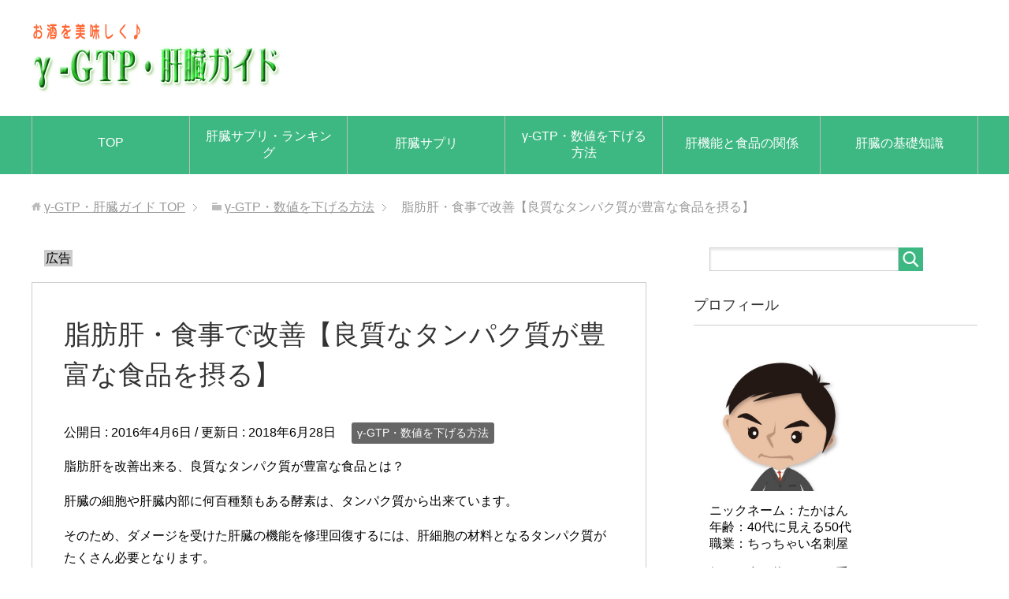

--- FILE ---
content_type: text/html; charset=UTF-8
request_url: https://ganma-gtp.net/gtp-down/298/
body_size: 14606
content:
<!DOCTYPE html>
<html lang="ja"
class="col2" itemscope itemtype="http://schema.org/Article">
<head prefix="og: http://ogp.me/ns# fb: http://ogp.me/ns/fb#">
<meta charset="UTF-8">
<title>脂肪肝・食事で改善【良質なタンパク質が豊富な食品を摂る】 | γ-GTP・肝臓ガイド</title>
<meta http-equiv="X-UA-Compatible" content="IE=edge">
<meta name="viewport" content="width=device-width, initial-scale=1.0">
<meta name="keywords" content="γ-GTP,肝臓,サプリ,γ-GTP・数値を下げる方法">
<meta name="description" content="脂肪肝を改善出来る、良質なタンパク質が豊富な食品とは？ 肝臓の細胞や肝臓内部に何百種類もある酵素は、タンパク質から出来ています。 そのため、ダメージを受けた肝臓の機能を修理回復するには、肝細胞の材料となるタンパク質がたく …">
<link rel="canonical" href="https://ganma-gtp.net/gtp-down/298/" />
<meta name='robots' content='max-image-preview:large' />
<link rel="alternate" type="application/rss+xml" title="γ-GTP・肝臓ガイド &raquo; フィード" href="https://ganma-gtp.net/feed/" />
<link rel="alternate" type="application/rss+xml" title="γ-GTP・肝臓ガイド &raquo; コメントフィード" href="https://ganma-gtp.net/comments/feed/" />
<script type="text/javascript" id="wpp-js" src="https://ganma-gtp.net/wp-content/plugins/wordpress-popular-posts/assets/js/wpp.min.js?ver=7.3.6" data-sampling="1" data-sampling-rate="100" data-api-url="https://ganma-gtp.net/wp-json/wordpress-popular-posts" data-post-id="298" data-token="a446fdc379" data-lang="0" data-debug="0"></script>
<link rel="alternate" type="application/rss+xml" title="γ-GTP・肝臓ガイド &raquo; 脂肪肝・食事で改善【良質なタンパク質が豊富な食品を摂る】 のコメントのフィード" href="https://ganma-gtp.net/gtp-down/298/feed/" />
<link rel="alternate" title="oEmbed (JSON)" type="application/json+oembed" href="https://ganma-gtp.net/wp-json/oembed/1.0/embed?url=https%3A%2F%2Fganma-gtp.net%2Fgtp-down%2F298%2F" />
<link rel="alternate" title="oEmbed (XML)" type="text/xml+oembed" href="https://ganma-gtp.net/wp-json/oembed/1.0/embed?url=https%3A%2F%2Fganma-gtp.net%2Fgtp-down%2F298%2F&#038;format=xml" />
<style id='wp-img-auto-sizes-contain-inline-css' type='text/css'>
img:is([sizes=auto i],[sizes^="auto," i]){contain-intrinsic-size:3000px 1500px}
/*# sourceURL=wp-img-auto-sizes-contain-inline-css */
</style>
<!-- <link rel='stylesheet' id='yarppRelatedCss-css' href='https://ganma-gtp.net/wp-content/plugins/yet-another-related-posts-plugin/style/related.css?ver=5.30.11' type='text/css' media='all' /> -->
<!-- <link rel='stylesheet' id='yarpp-thumbnails-css' href='https://ganma-gtp.net/wp-content/plugins/yet-another-related-posts-plugin/style/styles_thumbnails.css?ver=5.30.11' type='text/css' media='all' /> -->
<link rel="stylesheet" type="text/css" href="//ganma-gtp.net/wp-content/cache/wpfc-minified/9aqhhkah/c4a6a.css" media="all"/>
<style id='yarpp-thumbnails-inline-css' type='text/css'>
.yarpp-thumbnails-horizontal .yarpp-thumbnail {width: 130px;height: 170px;margin: 5px;margin-left: 0px;}.yarpp-thumbnail > img, .yarpp-thumbnail-default {width: 120px;height: 120px;margin: 5px;}.yarpp-thumbnails-horizontal .yarpp-thumbnail-title {margin: 7px;margin-top: 0px;width: 120px;}.yarpp-thumbnail-default > img {min-height: 120px;min-width: 120px;}
.yarpp-thumbnails-horizontal .yarpp-thumbnail {width: 130px;height: 170px;margin: 5px;margin-left: 0px;}.yarpp-thumbnail > img, .yarpp-thumbnail-default {width: 120px;height: 120px;margin: 5px;}.yarpp-thumbnails-horizontal .yarpp-thumbnail-title {margin: 7px;margin-top: 0px;width: 120px;}.yarpp-thumbnail-default > img {min-height: 120px;min-width: 120px;}
.yarpp-thumbnails-horizontal .yarpp-thumbnail {width: 130px;height: 170px;margin: 5px;margin-left: 0px;}.yarpp-thumbnail > img, .yarpp-thumbnail-default {width: 120px;height: 120px;margin: 5px;}.yarpp-thumbnails-horizontal .yarpp-thumbnail-title {margin: 7px;margin-top: 0px;width: 120px;}.yarpp-thumbnail-default > img {min-height: 120px;min-width: 120px;}
/*# sourceURL=yarpp-thumbnails-inline-css */
</style>
<style id='wp-block-library-inline-css' type='text/css'>
:root{--wp-block-synced-color:#7a00df;--wp-block-synced-color--rgb:122,0,223;--wp-bound-block-color:var(--wp-block-synced-color);--wp-editor-canvas-background:#ddd;--wp-admin-theme-color:#007cba;--wp-admin-theme-color--rgb:0,124,186;--wp-admin-theme-color-darker-10:#006ba1;--wp-admin-theme-color-darker-10--rgb:0,107,160.5;--wp-admin-theme-color-darker-20:#005a87;--wp-admin-theme-color-darker-20--rgb:0,90,135;--wp-admin-border-width-focus:2px}@media (min-resolution:192dpi){:root{--wp-admin-border-width-focus:1.5px}}.wp-element-button{cursor:pointer}:root .has-very-light-gray-background-color{background-color:#eee}:root .has-very-dark-gray-background-color{background-color:#313131}:root .has-very-light-gray-color{color:#eee}:root .has-very-dark-gray-color{color:#313131}:root .has-vivid-green-cyan-to-vivid-cyan-blue-gradient-background{background:linear-gradient(135deg,#00d084,#0693e3)}:root .has-purple-crush-gradient-background{background:linear-gradient(135deg,#34e2e4,#4721fb 50%,#ab1dfe)}:root .has-hazy-dawn-gradient-background{background:linear-gradient(135deg,#faaca8,#dad0ec)}:root .has-subdued-olive-gradient-background{background:linear-gradient(135deg,#fafae1,#67a671)}:root .has-atomic-cream-gradient-background{background:linear-gradient(135deg,#fdd79a,#004a59)}:root .has-nightshade-gradient-background{background:linear-gradient(135deg,#330968,#31cdcf)}:root .has-midnight-gradient-background{background:linear-gradient(135deg,#020381,#2874fc)}:root{--wp--preset--font-size--normal:16px;--wp--preset--font-size--huge:42px}.has-regular-font-size{font-size:1em}.has-larger-font-size{font-size:2.625em}.has-normal-font-size{font-size:var(--wp--preset--font-size--normal)}.has-huge-font-size{font-size:var(--wp--preset--font-size--huge)}.has-text-align-center{text-align:center}.has-text-align-left{text-align:left}.has-text-align-right{text-align:right}.has-fit-text{white-space:nowrap!important}#end-resizable-editor-section{display:none}.aligncenter{clear:both}.items-justified-left{justify-content:flex-start}.items-justified-center{justify-content:center}.items-justified-right{justify-content:flex-end}.items-justified-space-between{justify-content:space-between}.screen-reader-text{border:0;clip-path:inset(50%);height:1px;margin:-1px;overflow:hidden;padding:0;position:absolute;width:1px;word-wrap:normal!important}.screen-reader-text:focus{background-color:#ddd;clip-path:none;color:#444;display:block;font-size:1em;height:auto;left:5px;line-height:normal;padding:15px 23px 14px;text-decoration:none;top:5px;width:auto;z-index:100000}html :where(.has-border-color){border-style:solid}html :where([style*=border-top-color]){border-top-style:solid}html :where([style*=border-right-color]){border-right-style:solid}html :where([style*=border-bottom-color]){border-bottom-style:solid}html :where([style*=border-left-color]){border-left-style:solid}html :where([style*=border-width]){border-style:solid}html :where([style*=border-top-width]){border-top-style:solid}html :where([style*=border-right-width]){border-right-style:solid}html :where([style*=border-bottom-width]){border-bottom-style:solid}html :where([style*=border-left-width]){border-left-style:solid}html :where(img[class*=wp-image-]){height:auto;max-width:100%}:where(figure){margin:0 0 1em}html :where(.is-position-sticky){--wp-admin--admin-bar--position-offset:var(--wp-admin--admin-bar--height,0px)}@media screen and (max-width:600px){html :where(.is-position-sticky){--wp-admin--admin-bar--position-offset:0px}}
/*# sourceURL=wp-block-library-inline-css */
</style><style id='global-styles-inline-css' type='text/css'>
:root{--wp--preset--aspect-ratio--square: 1;--wp--preset--aspect-ratio--4-3: 4/3;--wp--preset--aspect-ratio--3-4: 3/4;--wp--preset--aspect-ratio--3-2: 3/2;--wp--preset--aspect-ratio--2-3: 2/3;--wp--preset--aspect-ratio--16-9: 16/9;--wp--preset--aspect-ratio--9-16: 9/16;--wp--preset--color--black: #000000;--wp--preset--color--cyan-bluish-gray: #abb8c3;--wp--preset--color--white: #ffffff;--wp--preset--color--pale-pink: #f78da7;--wp--preset--color--vivid-red: #cf2e2e;--wp--preset--color--luminous-vivid-orange: #ff6900;--wp--preset--color--luminous-vivid-amber: #fcb900;--wp--preset--color--light-green-cyan: #7bdcb5;--wp--preset--color--vivid-green-cyan: #00d084;--wp--preset--color--pale-cyan-blue: #8ed1fc;--wp--preset--color--vivid-cyan-blue: #0693e3;--wp--preset--color--vivid-purple: #9b51e0;--wp--preset--gradient--vivid-cyan-blue-to-vivid-purple: linear-gradient(135deg,rgb(6,147,227) 0%,rgb(155,81,224) 100%);--wp--preset--gradient--light-green-cyan-to-vivid-green-cyan: linear-gradient(135deg,rgb(122,220,180) 0%,rgb(0,208,130) 100%);--wp--preset--gradient--luminous-vivid-amber-to-luminous-vivid-orange: linear-gradient(135deg,rgb(252,185,0) 0%,rgb(255,105,0) 100%);--wp--preset--gradient--luminous-vivid-orange-to-vivid-red: linear-gradient(135deg,rgb(255,105,0) 0%,rgb(207,46,46) 100%);--wp--preset--gradient--very-light-gray-to-cyan-bluish-gray: linear-gradient(135deg,rgb(238,238,238) 0%,rgb(169,184,195) 100%);--wp--preset--gradient--cool-to-warm-spectrum: linear-gradient(135deg,rgb(74,234,220) 0%,rgb(151,120,209) 20%,rgb(207,42,186) 40%,rgb(238,44,130) 60%,rgb(251,105,98) 80%,rgb(254,248,76) 100%);--wp--preset--gradient--blush-light-purple: linear-gradient(135deg,rgb(255,206,236) 0%,rgb(152,150,240) 100%);--wp--preset--gradient--blush-bordeaux: linear-gradient(135deg,rgb(254,205,165) 0%,rgb(254,45,45) 50%,rgb(107,0,62) 100%);--wp--preset--gradient--luminous-dusk: linear-gradient(135deg,rgb(255,203,112) 0%,rgb(199,81,192) 50%,rgb(65,88,208) 100%);--wp--preset--gradient--pale-ocean: linear-gradient(135deg,rgb(255,245,203) 0%,rgb(182,227,212) 50%,rgb(51,167,181) 100%);--wp--preset--gradient--electric-grass: linear-gradient(135deg,rgb(202,248,128) 0%,rgb(113,206,126) 100%);--wp--preset--gradient--midnight: linear-gradient(135deg,rgb(2,3,129) 0%,rgb(40,116,252) 100%);--wp--preset--font-size--small: 13px;--wp--preset--font-size--medium: 20px;--wp--preset--font-size--large: 36px;--wp--preset--font-size--x-large: 42px;--wp--preset--spacing--20: 0.44rem;--wp--preset--spacing--30: 0.67rem;--wp--preset--spacing--40: 1rem;--wp--preset--spacing--50: 1.5rem;--wp--preset--spacing--60: 2.25rem;--wp--preset--spacing--70: 3.38rem;--wp--preset--spacing--80: 5.06rem;--wp--preset--shadow--natural: 6px 6px 9px rgba(0, 0, 0, 0.2);--wp--preset--shadow--deep: 12px 12px 50px rgba(0, 0, 0, 0.4);--wp--preset--shadow--sharp: 6px 6px 0px rgba(0, 0, 0, 0.2);--wp--preset--shadow--outlined: 6px 6px 0px -3px rgb(255, 255, 255), 6px 6px rgb(0, 0, 0);--wp--preset--shadow--crisp: 6px 6px 0px rgb(0, 0, 0);}:where(.is-layout-flex){gap: 0.5em;}:where(.is-layout-grid){gap: 0.5em;}body .is-layout-flex{display: flex;}.is-layout-flex{flex-wrap: wrap;align-items: center;}.is-layout-flex > :is(*, div){margin: 0;}body .is-layout-grid{display: grid;}.is-layout-grid > :is(*, div){margin: 0;}:where(.wp-block-columns.is-layout-flex){gap: 2em;}:where(.wp-block-columns.is-layout-grid){gap: 2em;}:where(.wp-block-post-template.is-layout-flex){gap: 1.25em;}:where(.wp-block-post-template.is-layout-grid){gap: 1.25em;}.has-black-color{color: var(--wp--preset--color--black) !important;}.has-cyan-bluish-gray-color{color: var(--wp--preset--color--cyan-bluish-gray) !important;}.has-white-color{color: var(--wp--preset--color--white) !important;}.has-pale-pink-color{color: var(--wp--preset--color--pale-pink) !important;}.has-vivid-red-color{color: var(--wp--preset--color--vivid-red) !important;}.has-luminous-vivid-orange-color{color: var(--wp--preset--color--luminous-vivid-orange) !important;}.has-luminous-vivid-amber-color{color: var(--wp--preset--color--luminous-vivid-amber) !important;}.has-light-green-cyan-color{color: var(--wp--preset--color--light-green-cyan) !important;}.has-vivid-green-cyan-color{color: var(--wp--preset--color--vivid-green-cyan) !important;}.has-pale-cyan-blue-color{color: var(--wp--preset--color--pale-cyan-blue) !important;}.has-vivid-cyan-blue-color{color: var(--wp--preset--color--vivid-cyan-blue) !important;}.has-vivid-purple-color{color: var(--wp--preset--color--vivid-purple) !important;}.has-black-background-color{background-color: var(--wp--preset--color--black) !important;}.has-cyan-bluish-gray-background-color{background-color: var(--wp--preset--color--cyan-bluish-gray) !important;}.has-white-background-color{background-color: var(--wp--preset--color--white) !important;}.has-pale-pink-background-color{background-color: var(--wp--preset--color--pale-pink) !important;}.has-vivid-red-background-color{background-color: var(--wp--preset--color--vivid-red) !important;}.has-luminous-vivid-orange-background-color{background-color: var(--wp--preset--color--luminous-vivid-orange) !important;}.has-luminous-vivid-amber-background-color{background-color: var(--wp--preset--color--luminous-vivid-amber) !important;}.has-light-green-cyan-background-color{background-color: var(--wp--preset--color--light-green-cyan) !important;}.has-vivid-green-cyan-background-color{background-color: var(--wp--preset--color--vivid-green-cyan) !important;}.has-pale-cyan-blue-background-color{background-color: var(--wp--preset--color--pale-cyan-blue) !important;}.has-vivid-cyan-blue-background-color{background-color: var(--wp--preset--color--vivid-cyan-blue) !important;}.has-vivid-purple-background-color{background-color: var(--wp--preset--color--vivid-purple) !important;}.has-black-border-color{border-color: var(--wp--preset--color--black) !important;}.has-cyan-bluish-gray-border-color{border-color: var(--wp--preset--color--cyan-bluish-gray) !important;}.has-white-border-color{border-color: var(--wp--preset--color--white) !important;}.has-pale-pink-border-color{border-color: var(--wp--preset--color--pale-pink) !important;}.has-vivid-red-border-color{border-color: var(--wp--preset--color--vivid-red) !important;}.has-luminous-vivid-orange-border-color{border-color: var(--wp--preset--color--luminous-vivid-orange) !important;}.has-luminous-vivid-amber-border-color{border-color: var(--wp--preset--color--luminous-vivid-amber) !important;}.has-light-green-cyan-border-color{border-color: var(--wp--preset--color--light-green-cyan) !important;}.has-vivid-green-cyan-border-color{border-color: var(--wp--preset--color--vivid-green-cyan) !important;}.has-pale-cyan-blue-border-color{border-color: var(--wp--preset--color--pale-cyan-blue) !important;}.has-vivid-cyan-blue-border-color{border-color: var(--wp--preset--color--vivid-cyan-blue) !important;}.has-vivid-purple-border-color{border-color: var(--wp--preset--color--vivid-purple) !important;}.has-vivid-cyan-blue-to-vivid-purple-gradient-background{background: var(--wp--preset--gradient--vivid-cyan-blue-to-vivid-purple) !important;}.has-light-green-cyan-to-vivid-green-cyan-gradient-background{background: var(--wp--preset--gradient--light-green-cyan-to-vivid-green-cyan) !important;}.has-luminous-vivid-amber-to-luminous-vivid-orange-gradient-background{background: var(--wp--preset--gradient--luminous-vivid-amber-to-luminous-vivid-orange) !important;}.has-luminous-vivid-orange-to-vivid-red-gradient-background{background: var(--wp--preset--gradient--luminous-vivid-orange-to-vivid-red) !important;}.has-very-light-gray-to-cyan-bluish-gray-gradient-background{background: var(--wp--preset--gradient--very-light-gray-to-cyan-bluish-gray) !important;}.has-cool-to-warm-spectrum-gradient-background{background: var(--wp--preset--gradient--cool-to-warm-spectrum) !important;}.has-blush-light-purple-gradient-background{background: var(--wp--preset--gradient--blush-light-purple) !important;}.has-blush-bordeaux-gradient-background{background: var(--wp--preset--gradient--blush-bordeaux) !important;}.has-luminous-dusk-gradient-background{background: var(--wp--preset--gradient--luminous-dusk) !important;}.has-pale-ocean-gradient-background{background: var(--wp--preset--gradient--pale-ocean) !important;}.has-electric-grass-gradient-background{background: var(--wp--preset--gradient--electric-grass) !important;}.has-midnight-gradient-background{background: var(--wp--preset--gradient--midnight) !important;}.has-small-font-size{font-size: var(--wp--preset--font-size--small) !important;}.has-medium-font-size{font-size: var(--wp--preset--font-size--medium) !important;}.has-large-font-size{font-size: var(--wp--preset--font-size--large) !important;}.has-x-large-font-size{font-size: var(--wp--preset--font-size--x-large) !important;}
/*# sourceURL=global-styles-inline-css */
</style>
<style id='classic-theme-styles-inline-css' type='text/css'>
/*! This file is auto-generated */
.wp-block-button__link{color:#fff;background-color:#32373c;border-radius:9999px;box-shadow:none;text-decoration:none;padding:calc(.667em + 2px) calc(1.333em + 2px);font-size:1.125em}.wp-block-file__button{background:#32373c;color:#fff;text-decoration:none}
/*# sourceURL=/wp-includes/css/classic-themes.min.css */
</style>
<!-- <link rel='stylesheet' id='font-awesome-css' href='https://ganma-gtp.net/wp-content/plugins/arconix-shortcodes/includes/css/font-awesome.min.css?ver=4.6.3' type='text/css' media='all' /> -->
<!-- <link rel='stylesheet' id='arconix-shortcodes-css' href='https://ganma-gtp.net/wp-content/plugins/arconix-shortcodes/includes/css/arconix-shortcodes.min.css?ver=2.1.19' type='text/css' media='all' /> -->
<!-- <link rel='stylesheet' id='contact-form-7-css' href='https://ganma-gtp.net/wp-content/plugins/contact-form-7/includes/css/styles.css?ver=6.1.4' type='text/css' media='all' /> -->
<!-- <link rel='stylesheet' id='pz-linkcard-css' href='//ganma-gtp.net/wp-content/uploads/pz-linkcard/style.css?ver=2.4.8.87' type='text/css' media='all' /> -->
<!-- <link rel='stylesheet' id='toc-screen-css' href='https://ganma-gtp.net/wp-content/plugins/table-of-contents-plus/screen.min.css?ver=2411.1' type='text/css' media='all' /> -->
<!-- <link rel='stylesheet' id='wordpress-popular-posts-css-css' href='https://ganma-gtp.net/wp-content/plugins/wordpress-popular-posts/assets/css/wpp.css?ver=7.3.6' type='text/css' media='all' /> -->
<!-- <link rel='stylesheet' id='yyi_rinker_stylesheet-css' href='https://ganma-gtp.net/wp-content/plugins/yyi-rinker/css/style.css?v=1.11.1&#038;ver=6.9' type='text/css' media='all' /> -->
<!-- <link rel='stylesheet' id='keni_base-css' href='https://ganma-gtp.net/wp-content/themes/keni71_wp_standard_green_202309231520/base.css?ver=6.9' type='text/css' media='all' /> -->
<!-- <link rel='stylesheet' id='keni_rwd-css' href='https://ganma-gtp.net/wp-content/themes/keni71_wp_standard_green_202309231520/rwd.css?ver=6.9' type='text/css' media='all' /> -->
<link rel="stylesheet" type="text/css" href="//ganma-gtp.net/wp-content/cache/wpfc-minified/2brmgnux/c4a6a.css" media="all"/>
<script type="text/javascript" src="https://ganma-gtp.net/wp-includes/js/jquery/jquery.min.js?ver=3.7.1" id="jquery-core-js"></script>
<script type="text/javascript" src="https://ganma-gtp.net/wp-includes/js/jquery/jquery-migrate.min.js?ver=3.4.1" id="jquery-migrate-js"></script>
<script type="text/javascript" src="https://ganma-gtp.net/wp-content/plugins/yyi-rinker/js/event-tracking.js?v=1.11.1" id="yyi_rinker_event_tracking_script-js"></script>
<link rel="https://api.w.org/" href="https://ganma-gtp.net/wp-json/" /><link rel="alternate" title="JSON" type="application/json" href="https://ganma-gtp.net/wp-json/wp/v2/posts/298" /><link rel="EditURI" type="application/rsd+xml" title="RSD" href="https://ganma-gtp.net/xmlrpc.php?rsd" />
<meta name="generator" content="WordPress 6.9" />
<link rel='shortlink' href='https://ganma-gtp.net/?p=298' />
<style id="wpp-loading-animation-styles">@-webkit-keyframes bgslide{from{background-position-x:0}to{background-position-x:-200%}}@keyframes bgslide{from{background-position-x:0}to{background-position-x:-200%}}.wpp-widget-block-placeholder,.wpp-shortcode-placeholder{margin:0 auto;width:60px;height:3px;background:#dd3737;background:linear-gradient(90deg,#dd3737 0%,#571313 10%,#dd3737 100%);background-size:200% auto;border-radius:3px;-webkit-animation:bgslide 1s infinite linear;animation:bgslide 1s infinite linear}</style>
<script type="text/javascript" language="javascript">
var vc_pid = "885270819";
</script><script type="text/javascript" src="//aml.valuecommerce.com/vcdal.js" async></script><style>
.yyi-rinker-images {
display: flex;
justify-content: center;
align-items: center;
position: relative;
}
div.yyi-rinker-image img.yyi-rinker-main-img.hidden {
display: none;
}
.yyi-rinker-images-arrow {
cursor: pointer;
position: absolute;
top: 50%;
display: block;
margin-top: -11px;
opacity: 0.6;
width: 22px;
}
.yyi-rinker-images-arrow-left{
left: -10px;
}
.yyi-rinker-images-arrow-right{
right: -10px;
}
.yyi-rinker-images-arrow-left.hidden {
display: none;
}
.yyi-rinker-images-arrow-right.hidden {
display: none;
}
div.yyi-rinker-contents.yyi-rinker-design-tate  div.yyi-rinker-box{
flex-direction: column;
}
div.yyi-rinker-contents.yyi-rinker-design-slim div.yyi-rinker-box .yyi-rinker-links {
flex-direction: column;
}
div.yyi-rinker-contents.yyi-rinker-design-slim div.yyi-rinker-info {
width: 100%;
}
div.yyi-rinker-contents.yyi-rinker-design-slim .yyi-rinker-title {
text-align: center;
}
div.yyi-rinker-contents.yyi-rinker-design-slim .yyi-rinker-links {
text-align: center;
}
div.yyi-rinker-contents.yyi-rinker-design-slim .yyi-rinker-image {
margin: auto;
}
div.yyi-rinker-contents.yyi-rinker-design-slim div.yyi-rinker-info ul.yyi-rinker-links li {
align-self: stretch;
}
div.yyi-rinker-contents.yyi-rinker-design-slim div.yyi-rinker-box div.yyi-rinker-info {
padding: 0;
}
div.yyi-rinker-contents.yyi-rinker-design-slim div.yyi-rinker-box {
flex-direction: column;
padding: 14px 5px 0;
}
.yyi-rinker-design-slim div.yyi-rinker-box div.yyi-rinker-info {
text-align: center;
}
.yyi-rinker-design-slim div.price-box span.price {
display: block;
}
div.yyi-rinker-contents.yyi-rinker-design-slim div.yyi-rinker-info div.yyi-rinker-title a{
font-size:16px;
}
div.yyi-rinker-contents.yyi-rinker-design-slim ul.yyi-rinker-links li.amazonkindlelink:before,  div.yyi-rinker-contents.yyi-rinker-design-slim ul.yyi-rinker-links li.amazonlink:before,  div.yyi-rinker-contents.yyi-rinker-design-slim ul.yyi-rinker-links li.rakutenlink:before, div.yyi-rinker-contents.yyi-rinker-design-slim ul.yyi-rinker-links li.yahoolink:before, div.yyi-rinker-contents.yyi-rinker-design-slim ul.yyi-rinker-links li.mercarilink:before {
font-size:12px;
}
div.yyi-rinker-contents.yyi-rinker-design-slim ul.yyi-rinker-links li a {
font-size: 13px;
}
.entry-content ul.yyi-rinker-links li {
padding: 0;
}
div.yyi-rinker-contents .yyi-rinker-attention.attention_desing_right_ribbon {
width: 89px;
height: 91px;
position: absolute;
top: -1px;
right: -1px;
left: auto;
overflow: hidden;
}
div.yyi-rinker-contents .yyi-rinker-attention.attention_desing_right_ribbon span {
display: inline-block;
width: 146px;
position: absolute;
padding: 4px 0;
left: -13px;
top: 12px;
text-align: center;
font-size: 12px;
line-height: 24px;
-webkit-transform: rotate(45deg);
transform: rotate(45deg);
box-shadow: 0 1px 3px rgba(0, 0, 0, 0.2);
}
div.yyi-rinker-contents .yyi-rinker-attention.attention_desing_right_ribbon {
background: none;
}
.yyi-rinker-attention.attention_desing_right_ribbon .yyi-rinker-attention-after,
.yyi-rinker-attention.attention_desing_right_ribbon .yyi-rinker-attention-before{
display:none;
}
div.yyi-rinker-use-right_ribbon div.yyi-rinker-title {
margin-right: 2rem;
}
</style><style type="text/css" media="all">
/* <![CDATA[ */
@import url("https://ganma-gtp.net/wp-content/plugins/wp-table-reloaded/css/plugin.css?ver=1.9.4");
@import url("https://ganma-gtp.net/wp-content/plugins/wp-table-reloaded/css/datatables.css?ver=1.9.4");
/* ]]> */
</style>
<!--OGP-->
<meta property="og:type" content="article" />
<meta property="og:url" content="https://ganma-gtp.net/gtp-down/298/" />
<meta property="og:title" content="脂肪肝・食事で改善【良質なタンパク質が豊富な食品を摂る】 | γ-GTP・肝臓ガイド" />
<meta property="og:description" content="脂肪肝を改善出来る、良質なタンパク質が豊富な食品とは？ 肝臓の細胞や肝臓内部に何百種類もある酵素は、タンパク質から出来ています。 そのため、ダメージを受けた肝臓の機能を修理回復するには、肝細胞の材料となるタンパク質がたく …" />
<meta property="og:site_name" content="γ-GTP・肝臓ガイド" />
<meta property="og:image" content="https://ganma-gtp.net/wp-content/uploads/2016/04/D_140424_11182.jpg" />
<meta property="fb:app_id" content="147550095420036" />
<meta property="og:locale" content="ja_JP" />
<!--OGP-->
<link rel="shortcut icon" type="image/x-icon" href="https://ganma-gtp.net/wp-content/themes/keni71_wp_standard_green_202309231520/favicon.ico">
<link rel="apple-touch-icon" href="https://ganma-gtp.net/wp-content/themes/keni71_wp_standard_green_202309231520/images/apple-touch-icon.png">
<link rel="apple-touch-icon-precomposed"
href="https://ganma-gtp.net/wp-content/themes/keni71_wp_standard_green_202309231520/images/apple-touch-icon.png">
<link rel="icon" href="https://ganma-gtp.net/wp-content/themes/keni71_wp_standard_green_202309231520/images/apple-touch-icon.png">
<!--[if lt IE 9]>
<script src="https://ganma-gtp.net/wp-content/themes/keni71_wp_standard_green_202309231520/js/html5.js"></script><![endif]-->
<!-- Google tag (gtag.js) -->
<script async src="https://www.googletagmanager.com/gtag/js?id=G-59X62M88WL"></script>
<script>
window.dataLayer = window.dataLayer || [];
function gtag(){dataLayer.push(arguments);}
gtag('js', new Date());
gtag('config', 'G-59X62M88WL');
</script>
</head>
<body class="wp-singular post-template-default single single-post postid-298 single-format-standard wp-theme-keni71_wp_standard_green_202309231520">
<div class="container">
<header id="top" class="site-header ">
<div class="site-header-in">
<div class="site-header-conts">
<p class="site-title"><a
href="https://ganma-gtp.net"><img src="https://ganma-gtp.net/wp-content/uploads/2018/04/logo.png" alt="γ-GTP・肝臓ガイド" /></a>
</p>
</div>
</div>
<!--▼グローバルナビ-->
<nav class="global-nav">
<div class="global-nav-in">
<div class="global-nav-panel"><span class="btn-global-nav icon-gn-menu">メニュー</span></div>
<ul id="menu">
<li class="menu-item menu-item-type-custom menu-item-object-custom menu-item-home menu-item-47"><a href="https://ganma-gtp.net/">TOP</a></li>
<li class="menu-item menu-item-type-custom menu-item-object-custom menu-item-243"><a href="https://ganma-gtp.net/supplement/225/">肝臓サプリ・ランキング</a></li>
<li class="menu-item menu-item-type-post_type menu-item-object-page menu-item-31"><a href="https://ganma-gtp.net/supplement-mokuji/">肝臓サプリ</a></li>
<li class="menu-item menu-item-type-post_type menu-item-object-page menu-item-32"><a href="https://ganma-gtp.net/gtp-mokuji/">γ-GTP・数値を下げる方法</a></li>
<li class="menu-item menu-item-type-post_type menu-item-object-page menu-item-30"><a href="https://ganma-gtp.net/kankino-mokuji/">肝機能と食品の関係</a></li>
<li class="menu-item menu-item-type-post_type menu-item-object-page menu-item-29"><a href="https://ganma-gtp.net/basic-liver-mokuji/">肝臓の基礎知識</a></li>
</ul>
</div>
</nav>
<!--▲グローバルナビ-->
</header>
<!--▲サイトヘッダー-->
<div class="main-body">
<div class="main-body-in">
<nav class="breadcrumbs">
<ol class="breadcrumbs-in" itemscope itemtype="http://schema.org/BreadcrumbList">
<li class="bcl-first" itemprop="itemListElement" itemscope itemtype="http://schema.org/ListItem">
<a itemprop="item" href="https://ganma-gtp.net"><span itemprop="name">γ-GTP・肝臓ガイド</span> TOP</a>
<meta itemprop="position" content="1" />
</li>
<li itemprop="itemListElement" itemscope itemtype="http://schema.org/ListItem">
<a itemprop="item" href="https://ganma-gtp.net/category/gtp-down/"><span itemprop="name">γ-GTP・数値を下げる方法</span></a>
<meta itemprop="position" content="2" />
</li>
<li class="bcl-last">脂肪肝・食事で改善【良質なタンパク質が豊富な食品を摂る】</li>
</ol>
</nav>
<!--▼メインコンテンツ-->
<main>
<div class="main-conts">
<p>　<span class="box-gray">広告</span></p>		
<!--記事-->
<article id="post-298" class="section-wrap post-298 post type-post status-publish format-standard has-post-thumbnail category-gtp-down">
<div class="section-in">
<header class="article-header">
<h1 class="section-title" itemprop="headline">脂肪肝・食事で改善【良質なタンパク質が豊富な食品を摂る】</h1>
<p class="post-date">公開日 : <time datetime="2016-04-06" itemprop="datePublished" content="2016-04-06" >2016年4月6日</time> / 更新日 : <time datetime="2018-06-28" itemprop="dateModified" content="2018-06-28">2018年6月28日</time></p>
<div class="post-cat">
<span class="cat cat004" style="background-color: #666;"><a href="https://ganma-gtp.net/category/gtp-down/" style="color: #FFF;">γ-GTP・数値を下げる方法</a></span>
</div>
</header>
<div class="article-body">
<p>脂肪肝を改善出来る、良質なタンパク質が豊富な食品とは？</p>
<p>肝臓の細胞や肝臓内部に何百種類もある酵素は、タンパク質から出来ています。</p>
<p>そのため、ダメージを受けた肝臓の機能を修理回復するには、肝細胞の材料となるタンパク質がたくさん必要となります。</p>
<p><img fetchpriority="high" decoding="async" src="https://ganma-gtp.net/wp-content/uploads/2016/04/D_140424_11182.jpg" alt="D 140424 11182" title="D_140424_11182.jpg" border="0" width="600" height="450" /></p>
<h2>必須アミノ酸を多く含むタンパク質</h2>
<p>良質なタンパク質とは、必須アミノ酸がバランス良く豊富に含まれている食品です。</p>
<p class="green b">タンパク質は約20種類のアミノ酸によって合成</p>
<p>タンパク質を構成するアミノ酸は、人間の体内で作り出す事が出来る<span class="b">非必須アミノ酸</span>と、体内で作り出せないので、食事などで摂る必要がある、<span class="b">必須アミノ酸</span>に分類出来ます。</p>
<div style="border:1px dashed #666666; padding:10px; margin:10px; background-color:#E3F2FB;">
<p class="b">必須アミノ酸</p>
<p>バリン、ロイシン、イソロイシン、リジン、<span class="b">メチオニン</span>、ヒスチジン、スレオニン、トリプトファン、フェニルアラニン</p>
</div>
<p class="wakaba orange">メチオニンには、肝機能を強化して解毒作用を助ける作用が！</p>
<p>バランス良くを判断する基準は？</p>
<p>必須アミノ酸のバランス・質を表す数値としては、アミノ酸スコアやプロテインスコアがあります。</p>
<h2>アミノ酸スコア</h2>
<p class="green b">満点は100点</p>
<p>アミノ酸スコアとは、食品に含まれている必須アミノ酸のバランスを計算した点数のことです。</p>
<p>アミノ酸スコアは100点が満点です。点数が高い程、バランス良い食品です。</p>
<div style="border:1px dashed #666666; padding:10px; margin:10px; background-color:#E3F2FB;">
<p class="b">アミノ酸スコアが高い食品の例</p>
<p>100点 … 鶏肉・豚肉・牛肉・牛乳・卵・アジやイワシなどの魚類<br />
</br>90点以上 … おから・ナチュラルチーズ・枝豆など<br />
</br>80点以上 … 大豆・豆乳・木綿豆腐・ブロッコリーなど</p>
</div>
<p class="green b">スコアが高くても脂質にご注意！</p>
<p>タンパク質は動物性と植物性に分類出来ます。</p>
<p>アミノ酸スコアが高くても、動物性（牛・豚・鶏）のお肉には脂質も多く含まれています。</p>
<ul>
<li>動物性タンパク質　‥　肉・魚・卵・乳製品など</li>
<li>植物性タンパク質　‥　大豆や大豆製品など</li>
</ul>
<p>脂質の摂り過ぎに注意！というべきでしょうが、最新の栄養学では、脂質よりも糖質に気をつけた方がよいとの研究報告がたくさんあります。</p>
<div class="linkcard"><div class="lkc-internal-wrap"><a class="lkc-link no_icon" href="https://ganma-gtp.net/gtp-down/311"><div class="lkc-card"><div class="lkc-content"><figure class="lkc-thumbnail"><img decoding="async" class="lkc-thumbnail-img" src="//ganma-gtp.net/wp-content/uploads/2016/04/1604121-150x150.jpg" alt="" /></figure><div class="lkc-title"><div class="lkc-title-text">中性脂肪・食事で改善【脂質はオメガ6を減らしオメガ3を増やす】</div></div><div class="lkc-url">https://ganma-gtp.net/gtp-down/311</div><div class="lkc-excerpt">中性脂肪の対策には、摂るべき油の種類や量、割合などを気をつけましょう。油といっても色々ありますが、現代人に不足しがちな油が、不飽和脂肪酸のひとつ、オメガ3系統の油です。逆に取り過ぎを指摘されているのが、オメガ6系統の油です。オメガ3（n-3系脂肪酸）は、亜麻仁油・エゴマ油、サバやイワシなどの青魚に多く含まれています。普段の食生活で見直すべき、脂質の摂り方やポイントとは？オメガ6やオメガ3の油とは？油の種類油（脂質）は、飽和脂肪酸と不飽和脂肪酸の種類があり、以下のように分類されます。飽和脂肪酸	短鎖脂肪...</div></div><div class="lkc-info"><img decoding="async" class="lkc-favicon" src="https://www.google.com/s2/favicons?domain=ganma-gtp.net" alt="" width=16 height=16 /><div class="lkc-domain">γ-GTP・肝臓ガイド</div></div><div class="clear"></div></div></a></div></div>
<h2>タンパク質の補給は和食がベスト</h2>
<p class="green b">タンパク質以外にも多くのメリットが</p>
<p>植物性タンパク質が豊富に摂れるのが昔からある和食メニューです。</p>
<p>大豆や豆腐、納豆などの大豆製品や、サケ、カツオ、イワシ等の魚介類と、良質なタンパク質が豊富に摂れる上、みそ汁や漬物類の発酵食品をセットで食べれば、食物繊維も豊富に摂れて、腸内環境の改善にも役立ちます。</p>
<p class="green b">アミノ酸スコアが高くなくても食べ合わせを考えればOK</p>
<p class="big"><span class="box-yellow">納豆ご飯・最強♪</span></p>
<p>お米はリジンなどの必須アミノ酸量が少なくて、アミノ酸スコアも60台ですが、これにリジンの含有量が豊富な納豆を組み合わせれば、スコアも80台にアップします。</p>
<p>アミノ酸スコアが低くい食品でも、食べ合わせや食事の組み合わせ次第でスコアもアップして、合計すれば大丈夫です。合計した必須アミノ酸のバランスが良ければ、良質なタンパク質となります。</p>
<div class="linkcard"><div class="lkc-internal-wrap"><a class="lkc-link no_icon" href="https://ganma-gtp.net/kankino/446"><div class="lkc-card"><div class="lkc-content"><figure class="lkc-thumbnail"><img decoding="async" class="lkc-thumbnail-img" src="//ganma-gtp.net/wp-content/uploads/2016/09/1609022-150x150.jpg" alt="" /></figure><div class="lkc-title"><div class="lkc-title-text">納豆の健康効果【ムチンのネバネバで肝臓をガード・脂肪肝の予防にも】</div></div><div class="lkc-url">https://ganma-gtp.net/kankino/446</div><div class="lkc-excerpt">栄養の宝庫といわれているスーパー食材・納豆には、アルコールの害から守る働きや、肝炎・脂肪肝の予防につながる栄養素も含まれていて、お酒飲みには欠かせない大切な食材です。納豆菌だけじゃない！納豆のパワーとは？納豆の成分・ビタミンB群の摂取推奨量納豆の成分糸引き納豆・食品成分「可食部100gあたり」エネルギー　200kacl　・タンパク質 16.5g　・食物繊維 6.7g（内、水溶性食物繊維 2.3g　不溶性食物繊維 4.4g）　・鉄 3.3mg　・亜鉛 1.9mg　・ビタミンK 600μg　・ビタミンB1 0.07mg　・ビタミンB2 0.56mg　・ビタミンB6 0....</div></div><div class="lkc-info"><img decoding="async" class="lkc-favicon" src="https://www.google.com/s2/favicons?domain=ganma-gtp.net" alt="" width=16 height=16 /><div class="lkc-domain">γ-GTP・肝臓ガイド</div></div><div class="clear"></div></div></a></div></div>
<h2>糖質制限中なら更に必要です</h2>
<p class="green b">炭水化物が減る分、タンパク質で補給を！</p>
<p>わたしは糖質制限ダイエットを実践したので、体重が減って肝機能の数値も改善出来ましたが、炭水化物を摂る量が減った分だけ、タンパク質を多めに食べています。</p>
<p>実は、動物性タンパク質もたくさん食べています。鶏もも肉とか卵が好きです。</p>
<p>タンパク質はお米などの主食類にも多く含まれていますから、減らした分だけ、豆腐や納豆などの大豆製品を中心に食べる量を増やしています。</p>
<p>ご参考までに！</p>
<p><img decoding="async" src="https://ganma-gtp.net/wp-content/uploads/ganma-guide.jpg" /><br />
<a href="https://ganma-gtp.net/supplement/225/"><img decoding="async" src="https://ganma-gtp.net/wp-content/uploads/sapuri.jpg" /></a><a href="https://ganma-gtp.net/gtp-down/118/"><img decoding="async" src="https://ganma-gtp.net/wp-content/uploads/kan.jpg" /></a><a href="https://ganma-gtp.net/gtp-down/311/"><img decoding="async" src="https://ganma-gtp.net/wp-content/uploads/chu.jpg" /></a></p>
<div class='yarpp yarpp-related yarpp-related-website yarpp-template-thumbnails'>
<!-- YARPP Thumbnails -->
<h3>関連記事です♪</h3>
<div class="yarpp-thumbnails-horizontal">
<a class='yarpp-thumbnail' rel='norewrite' href='https://ganma-gtp.net/gtp-down/311/' title='中性脂肪・食事で改善【脂質はオメガ6を減らしオメガ3を増やす】'>
<img width="120" height="78" src="https://ganma-gtp.net/wp-content/uploads/2016/04/1604121.jpg" class="attachment-yarpp-thumbnail size-yarpp-thumbnail wp-post-image" alt="" data-pin-nopin="true" srcset="https://ganma-gtp.net/wp-content/uploads/2016/04/1604121.jpg 600w, https://ganma-gtp.net/wp-content/uploads/2016/04/1604121-300x195.jpg 300w" sizes="(max-width: 120px) 100vw, 120px" /><span class="yarpp-thumbnail-title">中性脂肪・食事で改善【脂質はオメガ6を減らしオメガ3を増やす】</span></a>
<a class='yarpp-thumbnail' rel='norewrite' href='https://ganma-gtp.net/basic-liver/273/' title='脂肪肝の原因と診断基準【タイプによって違う検査数値の見分け方】'>
<img width="120" height="90" src="https://ganma-gtp.net/wp-content/uploads/2016/03/D_160313_21146.jpg" class="attachment-yarpp-thumbnail size-yarpp-thumbnail wp-post-image" alt="" data-pin-nopin="true" srcset="https://ganma-gtp.net/wp-content/uploads/2016/03/D_160313_21146.jpg 600w, https://ganma-gtp.net/wp-content/uploads/2016/03/D_160313_21146-300x225.jpg 300w" sizes="(max-width: 120px) 100vw, 120px" /><span class="yarpp-thumbnail-title">脂肪肝の原因と診断基準【タイプによって違う検査数値の見分け方】</span></a>
<a class='yarpp-thumbnail' rel='norewrite' href='https://ganma-gtp.net/kankino/446/' title='納豆の健康効果【ムチンのネバネバで肝臓をガード・脂肪肝の予防にも】'>
<img width="120" height="120" src="https://ganma-gtp.net/wp-content/uploads/2016/09/1609022-120x120.jpg" class="attachment-yarpp-thumbnail size-yarpp-thumbnail wp-post-image" alt="納豆" data-pin-nopin="true" srcset="https://ganma-gtp.net/wp-content/uploads/2016/09/1609022-120x120.jpg 120w, https://ganma-gtp.net/wp-content/uploads/2016/09/1609022-150x150.jpg 150w, https://ganma-gtp.net/wp-content/uploads/2016/09/1609022-60x60.jpg 60w" sizes="(max-width: 120px) 100vw, 120px" /><span class="yarpp-thumbnail-title">納豆の健康効果【ムチンのネバネバで肝臓をガード・脂肪肝の予防にも】</span></a>
<a class='yarpp-thumbnail' rel='norewrite' href='https://ganma-gtp.net/basic-liver/392/' title='脂肪肝の症状【自覚症状が出たら手遅れ？数値でチェック！】'>
<img width="120" height="90" src="https://ganma-gtp.net/wp-content/uploads/2016/07/D_140927_13699.jpg" class="attachment-yarpp-thumbnail size-yarpp-thumbnail wp-post-image" alt="コロッケ" data-pin-nopin="true" srcset="https://ganma-gtp.net/wp-content/uploads/2016/07/D_140927_13699.jpg 600w, https://ganma-gtp.net/wp-content/uploads/2016/07/D_140927_13699-300x225.jpg 300w" sizes="(max-width: 120px) 100vw, 120px" /><span class="yarpp-thumbnail-title">脂肪肝の症状【自覚症状が出たら手遅れ？数値でチェック！】</span></a>
<a class='yarpp-thumbnail' rel='norewrite' href='https://ganma-gtp.net/gtp-down/53/' title='γ-GTPの数値を下げる方法【禁酒しないで成功しました】'>
<img width="120" height="90" src="https://ganma-gtp.net/wp-content/uploads/2015/05/D_150421_17557.jpg" class="attachment-yarpp-thumbnail size-yarpp-thumbnail wp-post-image" alt="焼酎" data-pin-nopin="true" srcset="https://ganma-gtp.net/wp-content/uploads/2015/05/D_150421_17557.jpg 600w, https://ganma-gtp.net/wp-content/uploads/2015/05/D_150421_17557-300x225.jpg 300w" sizes="(max-width: 120px) 100vw, 120px" /><span class="yarpp-thumbnail-title">γ-GTPの数値を下げる方法【禁酒しないで成功しました】</span></a>
<a class='yarpp-thumbnail' rel='norewrite' href='https://ganma-gtp.net/gtp-down/85/' title='γ-GTPと炭水化物の関係とは？【過剰摂取にご用心】'>
<img width="120" height="90" src="https://ganma-gtp.net/wp-content/uploads/2015/07/D_150520_17996.jpg" class="attachment-yarpp-thumbnail size-yarpp-thumbnail wp-post-image" alt="久留米大砲ラーメン・今泉店" data-pin-nopin="true" srcset="https://ganma-gtp.net/wp-content/uploads/2015/07/D_150520_17996.jpg 600w, https://ganma-gtp.net/wp-content/uploads/2015/07/D_150520_17996-300x225.jpg 300w" sizes="(max-width: 120px) 100vw, 120px" /><span class="yarpp-thumbnail-title">γ-GTPと炭水化物の関係とは？【過剰摂取にご用心】</span></a>
<a class='yarpp-thumbnail' rel='norewrite' href='https://ganma-gtp.net/gtp-down/118/' title='肝臓の数値改善方法【食事編】'>
<img width="120" height="90" src="https://ganma-gtp.net/wp-content/uploads/2015/08/D_150514_17820.jpg" class="attachment-yarpp-thumbnail size-yarpp-thumbnail wp-post-image" alt="福岡・那珂川沿いの夕焼け" data-pin-nopin="true" srcset="https://ganma-gtp.net/wp-content/uploads/2015/08/D_150514_17820.jpg 600w, https://ganma-gtp.net/wp-content/uploads/2015/08/D_150514_17820-300x225.jpg 300w" sizes="(max-width: 120px) 100vw, 120px" /><span class="yarpp-thumbnail-title">肝臓の数値改善方法【食事編】</span></a>
<a class='yarpp-thumbnail' rel='norewrite' href='https://ganma-gtp.net/gtp-down/138/' title='休肝日は必要？【わかっちゃいるけどやめられない貴方へ】'>
<img width="120" height="90" src="https://ganma-gtp.net/wp-content/uploads/2015/08/D_130928_07583.jpg" class="attachment-yarpp-thumbnail size-yarpp-thumbnail wp-post-image" alt="焼き鳥屋で乾杯" data-pin-nopin="true" srcset="https://ganma-gtp.net/wp-content/uploads/2015/08/D_130928_07583.jpg 600w, https://ganma-gtp.net/wp-content/uploads/2015/08/D_130928_07583-300x225.jpg 300w" sizes="(max-width: 120px) 100vw, 120px" /><span class="yarpp-thumbnail-title">休肝日は必要？【わかっちゃいるけどやめられない貴方へ】</span></a>
</div>
</div>
</div><!--article-body-->
<div class="page-nav-bf cont-nav">
<p class="page-nav-next">「<a href="https://ganma-gtp.net/gtp-down/311/" rel="next">中性脂肪・食事で改善【脂質はオメガ6を減らしオメガ3を増やす】</a>」</p>
<p class="page-nav-prev">「<a href="https://ganma-gtp.net/gtp-down/148/" rel="prev">肝機能の数値はさらに改善しました【健康診断結果】</a>」</p>
</div>
<!--アドセンス-->
<p>スポンサーリンク</p>
<div class="contents al-l">
<script async src="//pagead2.googlesyndication.com/pagead/js/adsbygoogle.js"></script>
<!-- γ-GTP・最下段・左 レンタングル -->
<ins class="adsbygoogle"
style="display:inline-block;width:336px;height:280px"
data-ad-client="ca-pub-3042461254268329"
data-ad-slot="3735551916"></ins>
<script>
(adsbygoogle = window.adsbygoogle || []).push({});
</script>
</div>
<!--アドセンス-->
</div><!--section-in-->
</article><!--記事-->
</div><!--main-conts-->
</main>
<!--▲メインコンテンツ-->
<!--▼サブコンテンツ-->
<aside class="sub-conts sidebar">
<section id="search-2" class="section-wrap widget-conts widget_search"><div class="section-in"><form method="get" id="searchform" action="https://ganma-gtp.net/">
<div class="search-box">
<input class="search" type="text" value="" name="s" id="s"><button id="searchsubmit" class="btn-search"><img alt="検索" width="32" height="20" src="https://ganma-gtp.net/wp-content/themes/keni71_wp_standard_green_202309231520/images/icon/icon-btn-search.png"></button>
</div>
</form></div></section><section id="text-2" class="section-wrap widget-conts widget_text"><div class="section-in"><h3 class="section-title">プロフィール</h3>			<div class="textwidget"><img src="https://ganma-gtp.net/wp-content/uploads/takahan.jpg" alt="プロフィール" width="180" height="180" />
<p style="margin-top:15px">ニックネーム：たかはん</br>年齢：40代に見える50代</br>職業：ちっちゃい名刺屋</p>
<p>好きな食べ物：おでん系</br>好きな飲み物：ビールとイモ焼酎</br>苦手な数字：以前は、γ-GTPでしたが、</br>155から54にと、100以上</br>落とす事に成功しました。</p>
<p style="margin-top:15px"></p>
<p style="margin-top:15px">メッセージは<a href="https://ganma-gtp.net/contact/" >こちらにどうぞ♪</a></p>
<p style="margin-top:15px"><a href="https://ganma-gtp.net/%E9%81%8B%E5%96%B6%E8%80%85%E6%83%85%E5%A0%B1/" >運営者情報</a></p>
</div>
</div></section><section id="text-3" class="section-wrap widget-conts widget_text"><div class="section-in">			<div class="textwidget"><a href="https://twitter.com/takahan24" class="twitter-follow-button" data-show-count="false">Follow @takahan24</a> <script>!function(d,s,id){var js,fjs=d.getElementsByTagName(s)[0],p=/^http:/.test(d.location)?'http':'https';if(!d.getElementById(id)){js=d.createElement(s);js.id=id;js.src=p+'://platform.twitter.com/widgets.js';fjs.parentNode.insertBefore(js,fjs);}}(document, 'script', 'twitter-wjs');</script></div>
</div></section>
<section id="wpp-3" class="section-wrap widget-conts popular-posts"><div class="section-in">
</div></section>
<section id="recent-posts-2" class="section-wrap widget-conts widget_recent_entries"><div class="section-in">
<h3 class="section-title">最近の投稿</h3>
<ul>
<li>
<a href="https://ganma-gtp.net/supplement/225/">肝臓サプリ・ランキング【おすすめ市販品を徹底比較】2024年版</a>
</li>
<li>
<a href="https://ganma-gtp.net/gtp-down/1105/">γ-GTP・6年間の数値変化【2012年から2018年までの推移と休肝日】</a>
</li>
<li>
<a href="https://ganma-gtp.net/kankino/1017/">ノビレチン含有量トップクラスのシークヮーサー【顆粒タイプ】のレビューです</a>
</li>
<li>
<a href="https://ganma-gtp.net/supplement/963/">秋ウコンホワイトのレビューと口コミ【クルクミンのスゴいの入ってます】</a>
</li>
<li>
<a href="https://ganma-gtp.net/supplement/897/">オルニチンの副作用【過剰にならない摂取目安量・安全性や症状例】</a>
</li>
</ul>
</div></section><section id="categories-2" class="section-wrap widget-conts widget_categories"><div class="section-in"><h3 class="section-title">カテゴリー</h3>
<ul>
<li class="cat-item cat-item-1"><a href="https://ganma-gtp.net/category/supplement/">肝臓サプリ</a>
</li>
<li class="cat-item cat-item-4"><a href="https://ganma-gtp.net/category/gtp-down/">γ-GTP・数値を下げる方法</a>
</li>
<li class="cat-item cat-item-5"><a href="https://ganma-gtp.net/category/kankino/">肝機能と食品の関係</a>
</li>
<li class="cat-item cat-item-6"><a href="https://ganma-gtp.net/category/basic-liver/">肝臓の基礎知識</a>
</li>
<li class="cat-item cat-item-7"><a href="https://ganma-gtp.net/category/supplement-other/">サプリ・検査キット</a>
</li>
</ul>
</div></section>    </aside>
<!--▲サブコンテンツ-->
</div>
</div>
<!--▼サイトフッター-->
<footer class="site-footer">
<div class="site-footer-in">
<div class="site-footer-conts">
<ul class="site-footer-nav"><li id="menu-item-39" class="menu-item menu-item-type-post_type menu-item-object-page menu-item-39"><a href="https://ganma-gtp.net/contact/">contact</a></li>
<li id="menu-item-186" class="menu-item menu-item-type-post_type menu-item-object-page menu-item-186"><a href="https://ganma-gtp.net/%e9%81%8b%e5%96%b6%e8%80%85%e6%83%85%e5%a0%b1/">運営者情報</a></li>
<li id="menu-item-40" class="menu-item menu-item-type-post_type menu-item-object-page menu-item-40"><a href="https://ganma-gtp.net/sitemaps/">サイトマップ</a></li>
<li id="menu-item-41" class="menu-item menu-item-type-post_type menu-item-object-page menu-item-41"><a href="https://ganma-gtp.net/menseki/">免責事項</a></li>
<li id="menu-item-42" class="menu-item menu-item-type-post_type menu-item-object-page menu-item-42"><a href="https://ganma-gtp.net/privacy/">プライバシーポリシー</a></li>
<li id="menu-item-863" class="menu-item menu-item-type-post_type menu-item-object-page menu-item-863"><a href="https://ganma-gtp.net/tokushoho/">特定商取引法に基づく表記</a></li>
</ul>
</div>
</div>
<div class="copyright">
<p><small>(C) 2015 γ-GTP・肝臓ガイド</small></p>
</div>
</footer>
<!--▲サイトフッター-->
<!--▼ページトップ-->
<p class="page-top"><a href="#top"><img class="over" src="https://ganma-gtp.net/wp-content/themes/keni71_wp_standard_green_202309231520/images/common/page-top_off.png" width="80" height="80" alt="ページの先頭へ"></a></p>
<!--▲ページトップ-->
</div><!--container-->
<script type="speculationrules">
{"prefetch":[{"source":"document","where":{"and":[{"href_matches":"/*"},{"not":{"href_matches":["/wp-*.php","/wp-admin/*","/wp-content/uploads/*","/wp-content/*","/wp-content/plugins/*","/wp-content/themes/keni71_wp_standard_green_202309231520/*","/*\\?(.+)"]}},{"not":{"selector_matches":"a[rel~=\"nofollow\"]"}},{"not":{"selector_matches":".no-prefetch, .no-prefetch a"}}]},"eagerness":"conservative"}]}
</script>
<script type="text/javascript" src="https://ganma-gtp.net/wp-includes/js/dist/hooks.min.js?ver=dd5603f07f9220ed27f1" id="wp-hooks-js"></script>
<script type="text/javascript" src="https://ganma-gtp.net/wp-includes/js/dist/i18n.min.js?ver=c26c3dc7bed366793375" id="wp-i18n-js"></script>
<script type="text/javascript" id="wp-i18n-js-after">
/* <![CDATA[ */
wp.i18n.setLocaleData( { 'text direction\u0004ltr': [ 'ltr' ] } );
//# sourceURL=wp-i18n-js-after
/* ]]> */
</script>
<script type="text/javascript" src="https://ganma-gtp.net/wp-content/plugins/contact-form-7/includes/swv/js/index.js?ver=6.1.4" id="swv-js"></script>
<script type="text/javascript" id="contact-form-7-js-translations">
/* <![CDATA[ */
( function( domain, translations ) {
var localeData = translations.locale_data[ domain ] || translations.locale_data.messages;
localeData[""].domain = domain;
wp.i18n.setLocaleData( localeData, domain );
} )( "contact-form-7", {"translation-revision-date":"2025-11-30 08:12:23+0000","generator":"GlotPress\/4.0.3","domain":"messages","locale_data":{"messages":{"":{"domain":"messages","plural-forms":"nplurals=1; plural=0;","lang":"ja_JP"},"This contact form is placed in the wrong place.":["\u3053\u306e\u30b3\u30f3\u30bf\u30af\u30c8\u30d5\u30a9\u30fc\u30e0\u306f\u9593\u9055\u3063\u305f\u4f4d\u7f6e\u306b\u7f6e\u304b\u308c\u3066\u3044\u307e\u3059\u3002"],"Error:":["\u30a8\u30e9\u30fc:"]}},"comment":{"reference":"includes\/js\/index.js"}} );
//# sourceURL=contact-form-7-js-translations
/* ]]> */
</script>
<script type="text/javascript" id="contact-form-7-js-before">
/* <![CDATA[ */
var wpcf7 = {
"api": {
"root": "https:\/\/ganma-gtp.net\/wp-json\/",
"namespace": "contact-form-7\/v1"
}
};
//# sourceURL=contact-form-7-js-before
/* ]]> */
</script>
<script type="text/javascript" src="https://ganma-gtp.net/wp-content/plugins/contact-form-7/includes/js/index.js?ver=6.1.4" id="contact-form-7-js"></script>
<script type="text/javascript" id="toc-front-js-extra">
/* <![CDATA[ */
var tocplus = {"visibility_show":"show","visibility_hide":"hide","width":"Auto"};
//# sourceURL=toc-front-js-extra
/* ]]> */
</script>
<script type="text/javascript" src="https://ganma-gtp.net/wp-content/plugins/table-of-contents-plus/front.min.js?ver=2411.1" id="toc-front-js"></script>
<script type="text/javascript" src="https://ganma-gtp.net/wp-content/themes/keni71_wp_standard_green_202309231520/js/socialButton.js?ver=6.9" id="my-social-js"></script>
<script type="text/javascript" src="https://ganma-gtp.net/wp-content/themes/keni71_wp_standard_green_202309231520/js/utility.js?ver=6.9" id="my-utility-js"></script>
</body>
</html><!-- WP Fastest Cache file was created in 0.589 seconds, on 2026年1月17日 @ 5:58 AM --><!-- via php -->

--- FILE ---
content_type: text/html; charset=utf-8
request_url: https://www.google.com/recaptcha/api2/aframe
body_size: 268
content:
<!DOCTYPE HTML><html><head><meta http-equiv="content-type" content="text/html; charset=UTF-8"></head><body><script nonce="XB8cJVdu72IWZKPgoUmX0w">/** Anti-fraud and anti-abuse applications only. See google.com/recaptcha */ try{var clients={'sodar':'https://pagead2.googlesyndication.com/pagead/sodar?'};window.addEventListener("message",function(a){try{if(a.source===window.parent){var b=JSON.parse(a.data);var c=clients[b['id']];if(c){var d=document.createElement('img');d.src=c+b['params']+'&rc='+(localStorage.getItem("rc::a")?sessionStorage.getItem("rc::b"):"");window.document.body.appendChild(d);sessionStorage.setItem("rc::e",parseInt(sessionStorage.getItem("rc::e")||0)+1);localStorage.setItem("rc::h",'1768616424502');}}}catch(b){}});window.parent.postMessage("_grecaptcha_ready", "*");}catch(b){}</script></body></html>

--- FILE ---
content_type: text/css
request_url: https://ganma-gtp.net/wp-content/cache/wpfc-minified/2brmgnux/c4a6a.css
body_size: 30197
content:
@charset "UTF-8";
@charset "UTF-8";
@charset "UTF-8";
@font-face{font-family:'FontAwesome';src:url(//ganma-gtp.net/wp-content/plugins/arconix-shortcodes/includes/fonts/fontawesome-webfont.eot?v=4.6.3);src:url(//ganma-gtp.net/wp-content/plugins/arconix-shortcodes/includes/fonts/fontawesome-webfont.eot?#iefix&v=4.6.3) format('embedded-opentype'),url(//ganma-gtp.net/wp-content/plugins/arconix-shortcodes/includes/fonts/fontawesome-webfont.woff2?v=4.6.3) format('woff2'),url(//ganma-gtp.net/wp-content/plugins/arconix-shortcodes/includes/fonts/fontawesome-webfont.woff?v=4.6.3) format('woff'),url(//ganma-gtp.net/wp-content/plugins/arconix-shortcodes/includes/fonts/fontawesome-webfont.ttf?v=4.6.3) format('truetype'),url(//ganma-gtp.net/wp-content/plugins/arconix-shortcodes/includes/fonts/fontawesome-webfont.svg?v=4.6.3#fontawesomeregular) format('svg');font-weight:normal;font-style:normal}.fa{display:inline-block;font:normal normal normal 14px/1 FontAwesome;font-size:inherit;text-rendering:auto;-webkit-font-smoothing:antialiased;-moz-osx-font-smoothing:grayscale}.fa-lg{font-size:1.33333333em;line-height:.75em;vertical-align:-15%}.fa-2x{font-size:2em}.fa-3x{font-size:3em}.fa-4x{font-size:4em}.fa-5x{font-size:5em}.fa-fw{width:1.28571429em;text-align:center}.fa-ul{padding-left:0;margin-left:2.14285714em;list-style-type:none}.fa-ul>li{position:relative}.fa-li{position:absolute;left:-2.14285714em;width:2.14285714em;top:.14285714em;text-align:center}.fa-li.fa-lg{left:-1.85714286em}.fa-border{padding:.2em .25em .15em;border:solid .08em #eee;border-radius:.1em}.fa-pull-left{float:left}.fa-pull-right{float:right}.fa.fa-pull-left{margin-right:.3em}.fa.fa-pull-right{margin-left:.3em}.pull-right{float:right}.pull-left{float:left}.fa.pull-left{margin-right:.3em}.fa.pull-right{margin-left:.3em}.fa-spin{-webkit-animation:fa-spin 2s infinite linear;animation:fa-spin 2s infinite linear}.fa-pulse{-webkit-animation:fa-spin 1s infinite steps(8);animation:fa-spin 1s infinite steps(8)}@-webkit-keyframes fa-spin{0%{-webkit-transform:rotate(0deg);transform:rotate(0deg)}100%{-webkit-transform:rotate(359deg);transform:rotate(359deg)}}@keyframes fa-spin{0%{-webkit-transform:rotate(0deg);transform:rotate(0deg)}100%{-webkit-transform:rotate(359deg);transform:rotate(359deg)}}.fa-rotate-90{-ms-filter:"progid:DXImageTransform.Microsoft.BasicImage(rotation=1)";-webkit-transform:rotate(90deg);-ms-transform:rotate(90deg);transform:rotate(90deg)}.fa-rotate-180{-ms-filter:"progid:DXImageTransform.Microsoft.BasicImage(rotation=2)";-webkit-transform:rotate(180deg);-ms-transform:rotate(180deg);transform:rotate(180deg)}.fa-rotate-270{-ms-filter:"progid:DXImageTransform.Microsoft.BasicImage(rotation=3)";-webkit-transform:rotate(270deg);-ms-transform:rotate(270deg);transform:rotate(270deg)}.fa-flip-horizontal{-ms-filter:"progid:DXImageTransform.Microsoft.BasicImage(rotation=0, mirror=1)";-webkit-transform:scale(-1, 1);-ms-transform:scale(-1, 1);transform:scale(-1, 1)}.fa-flip-vertical{-ms-filter:"progid:DXImageTransform.Microsoft.BasicImage(rotation=2, mirror=1)";-webkit-transform:scale(1, -1);-ms-transform:scale(1, -1);transform:scale(1, -1)}:root .fa-rotate-90,:root .fa-rotate-180,:root .fa-rotate-270,:root .fa-flip-horizontal,:root .fa-flip-vertical{filter:none}.fa-stack{position:relative;display:inline-block;width:2em;height:2em;line-height:2em;vertical-align:middle}.fa-stack-1x,.fa-stack-2x{position:absolute;left:0;width:100%;text-align:center}.fa-stack-1x{line-height:inherit}.fa-stack-2x{font-size:2em}.fa-inverse{color:#fff}.fa-glass:before{content:"\f000"}.fa-music:before{content:"\f001"}.fa-search:before{content:"\f002"}.fa-envelope-o:before{content:"\f003"}.fa-heart:before{content:"\f004"}.fa-star:before{content:"\f005"}.fa-star-o:before{content:"\f006"}.fa-user:before{content:"\f007"}.fa-film:before{content:"\f008"}.fa-th-large:before{content:"\f009"}.fa-th:before{content:"\f00a"}.fa-th-list:before{content:"\f00b"}.fa-check:before{content:"\f00c"}.fa-remove:before,.fa-close:before,.fa-times:before{content:"\f00d"}.fa-search-plus:before{content:"\f00e"}.fa-search-minus:before{content:"\f010"}.fa-power-off:before{content:"\f011"}.fa-signal:before{content:"\f012"}.fa-gear:before,.fa-cog:before{content:"\f013"}.fa-trash-o:before{content:"\f014"}.fa-home:before{content:"\f015"}.fa-file-o:before{content:"\f016"}.fa-clock-o:before{content:"\f017"}.fa-road:before{content:"\f018"}.fa-download:before{content:"\f019"}.fa-arrow-circle-o-down:before{content:"\f01a"}.fa-arrow-circle-o-up:before{content:"\f01b"}.fa-inbox:before{content:"\f01c"}.fa-play-circle-o:before{content:"\f01d"}.fa-rotate-right:before,.fa-repeat:before{content:"\f01e"}.fa-refresh:before{content:"\f021"}.fa-list-alt:before{content:"\f022"}.fa-lock:before{content:"\f023"}.fa-flag:before{content:"\f024"}.fa-headphones:before{content:"\f025"}.fa-volume-off:before{content:"\f026"}.fa-volume-down:before{content:"\f027"}.fa-volume-up:before{content:"\f028"}.fa-qrcode:before{content:"\f029"}.fa-barcode:before{content:"\f02a"}.fa-tag:before{content:"\f02b"}.fa-tags:before{content:"\f02c"}.fa-book:before{content:"\f02d"}.fa-bookmark:before{content:"\f02e"}.fa-print:before{content:"\f02f"}.fa-camera:before{content:"\f030"}.fa-font:before{content:"\f031"}.fa-bold:before{content:"\f032"}.fa-italic:before{content:"\f033"}.fa-text-height:before{content:"\f034"}.fa-text-width:before{content:"\f035"}.fa-align-left:before{content:"\f036"}.fa-align-center:before{content:"\f037"}.fa-align-right:before{content:"\f038"}.fa-align-justify:before{content:"\f039"}.fa-list:before{content:"\f03a"}.fa-dedent:before,.fa-outdent:before{content:"\f03b"}.fa-indent:before{content:"\f03c"}.fa-video-camera:before{content:"\f03d"}.fa-photo:before,.fa-image:before,.fa-picture-o:before{content:"\f03e"}.fa-pencil:before{content:"\f040"}.fa-map-marker:before{content:"\f041"}.fa-adjust:before{content:"\f042"}.fa-tint:before{content:"\f043"}.fa-edit:before,.fa-pencil-square-o:before{content:"\f044"}.fa-share-square-o:before{content:"\f045"}.fa-check-square-o:before{content:"\f046"}.fa-arrows:before{content:"\f047"}.fa-step-backward:before{content:"\f048"}.fa-fast-backward:before{content:"\f049"}.fa-backward:before{content:"\f04a"}.fa-play:before{content:"\f04b"}.fa-pause:before{content:"\f04c"}.fa-stop:before{content:"\f04d"}.fa-forward:before{content:"\f04e"}.fa-fast-forward:before{content:"\f050"}.fa-step-forward:before{content:"\f051"}.fa-eject:before{content:"\f052"}.fa-chevron-left:before{content:"\f053"}.fa-chevron-right:before{content:"\f054"}.fa-plus-circle:before{content:"\f055"}.fa-minus-circle:before{content:"\f056"}.fa-times-circle:before{content:"\f057"}.fa-check-circle:before{content:"\f058"}.fa-question-circle:before{content:"\f059"}.fa-info-circle:before{content:"\f05a"}.fa-crosshairs:before{content:"\f05b"}.fa-times-circle-o:before{content:"\f05c"}.fa-check-circle-o:before{content:"\f05d"}.fa-ban:before{content:"\f05e"}.fa-arrow-left:before{content:"\f060"}.fa-arrow-right:before{content:"\f061"}.fa-arrow-up:before{content:"\f062"}.fa-arrow-down:before{content:"\f063"}.fa-mail-forward:before,.fa-share:before{content:"\f064"}.fa-expand:before{content:"\f065"}.fa-compress:before{content:"\f066"}.fa-plus:before{content:"\f067"}.fa-minus:before{content:"\f068"}.fa-asterisk:before{content:"\f069"}.fa-exclamation-circle:before{content:"\f06a"}.fa-gift:before{content:"\f06b"}.fa-leaf:before{content:"\f06c"}.fa-fire:before{content:"\f06d"}.fa-eye:before{content:"\f06e"}.fa-eye-slash:before{content:"\f070"}.fa-warning:before,.fa-exclamation-triangle:before{content:"\f071"}.fa-plane:before{content:"\f072"}.fa-calendar:before{content:"\f073"}.fa-random:before{content:"\f074"}.fa-comment:before{content:"\f075"}.fa-magnet:before{content:"\f076"}.fa-chevron-up:before{content:"\f077"}.fa-chevron-down:before{content:"\f078"}.fa-retweet:before{content:"\f079"}.fa-shopping-cart:before{content:"\f07a"}.fa-folder:before{content:"\f07b"}.fa-folder-open:before{content:"\f07c"}.fa-arrows-v:before{content:"\f07d"}.fa-arrows-h:before{content:"\f07e"}.fa-bar-chart-o:before,.fa-bar-chart:before{content:"\f080"}.fa-twitter-square:before{content:"\f081"}.fa-facebook-square:before{content:"\f082"}.fa-camera-retro:before{content:"\f083"}.fa-key:before{content:"\f084"}.fa-gears:before,.fa-cogs:before{content:"\f085"}.fa-comments:before{content:"\f086"}.fa-thumbs-o-up:before{content:"\f087"}.fa-thumbs-o-down:before{content:"\f088"}.fa-star-half:before{content:"\f089"}.fa-heart-o:before{content:"\f08a"}.fa-sign-out:before{content:"\f08b"}.fa-linkedin-square:before{content:"\f08c"}.fa-thumb-tack:before{content:"\f08d"}.fa-external-link:before{content:"\f08e"}.fa-sign-in:before{content:"\f090"}.fa-trophy:before{content:"\f091"}.fa-github-square:before{content:"\f092"}.fa-upload:before{content:"\f093"}.fa-lemon-o:before{content:"\f094"}.fa-phone:before{content:"\f095"}.fa-square-o:before{content:"\f096"}.fa-bookmark-o:before{content:"\f097"}.fa-phone-square:before{content:"\f098"}.fa-twitter:before{content:"\f099"}.fa-facebook-f:before,.fa-facebook:before{content:"\f09a"}.fa-github:before{content:"\f09b"}.fa-unlock:before{content:"\f09c"}.fa-credit-card:before{content:"\f09d"}.fa-feed:before,.fa-rss:before{content:"\f09e"}.fa-hdd-o:before{content:"\f0a0"}.fa-bullhorn:before{content:"\f0a1"}.fa-bell:before{content:"\f0f3"}.fa-certificate:before{content:"\f0a3"}.fa-hand-o-right:before{content:"\f0a4"}.fa-hand-o-left:before{content:"\f0a5"}.fa-hand-o-up:before{content:"\f0a6"}.fa-hand-o-down:before{content:"\f0a7"}.fa-arrow-circle-left:before{content:"\f0a8"}.fa-arrow-circle-right:before{content:"\f0a9"}.fa-arrow-circle-up:before{content:"\f0aa"}.fa-arrow-circle-down:before{content:"\f0ab"}.fa-globe:before{content:"\f0ac"}.fa-wrench:before{content:"\f0ad"}.fa-tasks:before{content:"\f0ae"}.fa-filter:before{content:"\f0b0"}.fa-briefcase:before{content:"\f0b1"}.fa-arrows-alt:before{content:"\f0b2"}.fa-group:before,.fa-users:before{content:"\f0c0"}.fa-chain:before,.fa-link:before{content:"\f0c1"}.fa-cloud:before{content:"\f0c2"}.fa-flask:before{content:"\f0c3"}.fa-cut:before,.fa-scissors:before{content:"\f0c4"}.fa-copy:before,.fa-files-o:before{content:"\f0c5"}.fa-paperclip:before{content:"\f0c6"}.fa-save:before,.fa-floppy-o:before{content:"\f0c7"}.fa-square:before{content:"\f0c8"}.fa-navicon:before,.fa-reorder:before,.fa-bars:before{content:"\f0c9"}.fa-list-ul:before{content:"\f0ca"}.fa-list-ol:before{content:"\f0cb"}.fa-strikethrough:before{content:"\f0cc"}.fa-underline:before{content:"\f0cd"}.fa-table:before{content:"\f0ce"}.fa-magic:before{content:"\f0d0"}.fa-truck:before{content:"\f0d1"}.fa-pinterest:before{content:"\f0d2"}.fa-pinterest-square:before{content:"\f0d3"}.fa-google-plus-square:before{content:"\f0d4"}.fa-google-plus:before{content:"\f0d5"}.fa-money:before{content:"\f0d6"}.fa-caret-down:before{content:"\f0d7"}.fa-caret-up:before{content:"\f0d8"}.fa-caret-left:before{content:"\f0d9"}.fa-caret-right:before{content:"\f0da"}.fa-columns:before{content:"\f0db"}.fa-unsorted:before,.fa-sort:before{content:"\f0dc"}.fa-sort-down:before,.fa-sort-desc:before{content:"\f0dd"}.fa-sort-up:before,.fa-sort-asc:before{content:"\f0de"}.fa-envelope:before{content:"\f0e0"}.fa-linkedin:before{content:"\f0e1"}.fa-rotate-left:before,.fa-undo:before{content:"\f0e2"}.fa-legal:before,.fa-gavel:before{content:"\f0e3"}.fa-dashboard:before,.fa-tachometer:before{content:"\f0e4"}.fa-comment-o:before{content:"\f0e5"}.fa-comments-o:before{content:"\f0e6"}.fa-flash:before,.fa-bolt:before{content:"\f0e7"}.fa-sitemap:before{content:"\f0e8"}.fa-umbrella:before{content:"\f0e9"}.fa-paste:before,.fa-clipboard:before{content:"\f0ea"}.fa-lightbulb-o:before{content:"\f0eb"}.fa-exchange:before{content:"\f0ec"}.fa-cloud-download:before{content:"\f0ed"}.fa-cloud-upload:before{content:"\f0ee"}.fa-user-md:before{content:"\f0f0"}.fa-stethoscope:before{content:"\f0f1"}.fa-suitcase:before{content:"\f0f2"}.fa-bell-o:before{content:"\f0a2"}.fa-coffee:before{content:"\f0f4"}.fa-cutlery:before{content:"\f0f5"}.fa-file-text-o:before{content:"\f0f6"}.fa-building-o:before{content:"\f0f7"}.fa-hospital-o:before{content:"\f0f8"}.fa-ambulance:before{content:"\f0f9"}.fa-medkit:before{content:"\f0fa"}.fa-fighter-jet:before{content:"\f0fb"}.fa-beer:before{content:"\f0fc"}.fa-h-square:before{content:"\f0fd"}.fa-plus-square:before{content:"\f0fe"}.fa-angle-double-left:before{content:"\f100"}.fa-angle-double-right:before{content:"\f101"}.fa-angle-double-up:before{content:"\f102"}.fa-angle-double-down:before{content:"\f103"}.fa-angle-left:before{content:"\f104"}.fa-angle-right:before{content:"\f105"}.fa-angle-up:before{content:"\f106"}.fa-angle-down:before{content:"\f107"}.fa-desktop:before{content:"\f108"}.fa-laptop:before{content:"\f109"}.fa-tablet:before{content:"\f10a"}.fa-mobile-phone:before,.fa-mobile:before{content:"\f10b"}.fa-circle-o:before{content:"\f10c"}.fa-quote-left:before{content:"\f10d"}.fa-quote-right:before{content:"\f10e"}.fa-spinner:before{content:"\f110"}.fa-circle:before{content:"\f111"}.fa-mail-reply:before,.fa-reply:before{content:"\f112"}.fa-github-alt:before{content:"\f113"}.fa-folder-o:before{content:"\f114"}.fa-folder-open-o:before{content:"\f115"}.fa-smile-o:before{content:"\f118"}.fa-frown-o:before{content:"\f119"}.fa-meh-o:before{content:"\f11a"}.fa-gamepad:before{content:"\f11b"}.fa-keyboard-o:before{content:"\f11c"}.fa-flag-o:before{content:"\f11d"}.fa-flag-checkered:before{content:"\f11e"}.fa-terminal:before{content:"\f120"}.fa-code:before{content:"\f121"}.fa-mail-reply-all:before,.fa-reply-all:before{content:"\f122"}.fa-star-half-empty:before,.fa-star-half-full:before,.fa-star-half-o:before{content:"\f123"}.fa-location-arrow:before{content:"\f124"}.fa-crop:before{content:"\f125"}.fa-code-fork:before{content:"\f126"}.fa-unlink:before,.fa-chain-broken:before{content:"\f127"}.fa-question:before{content:"\f128"}.fa-info:before{content:"\f129"}.fa-exclamation:before{content:"\f12a"}.fa-superscript:before{content:"\f12b"}.fa-subscript:before{content:"\f12c"}.fa-eraser:before{content:"\f12d"}.fa-puzzle-piece:before{content:"\f12e"}.fa-microphone:before{content:"\f130"}.fa-microphone-slash:before{content:"\f131"}.fa-shield:before{content:"\f132"}.fa-calendar-o:before{content:"\f133"}.fa-fire-extinguisher:before{content:"\f134"}.fa-rocket:before{content:"\f135"}.fa-maxcdn:before{content:"\f136"}.fa-chevron-circle-left:before{content:"\f137"}.fa-chevron-circle-right:before{content:"\f138"}.fa-chevron-circle-up:before{content:"\f139"}.fa-chevron-circle-down:before{content:"\f13a"}.fa-html5:before{content:"\f13b"}.fa-css3:before{content:"\f13c"}.fa-anchor:before{content:"\f13d"}.fa-unlock-alt:before{content:"\f13e"}.fa-bullseye:before{content:"\f140"}.fa-ellipsis-h:before{content:"\f141"}.fa-ellipsis-v:before{content:"\f142"}.fa-rss-square:before{content:"\f143"}.fa-play-circle:before{content:"\f144"}.fa-ticket:before{content:"\f145"}.fa-minus-square:before{content:"\f146"}.fa-minus-square-o:before{content:"\f147"}.fa-level-up:before{content:"\f148"}.fa-level-down:before{content:"\f149"}.fa-check-square:before{content:"\f14a"}.fa-pencil-square:before{content:"\f14b"}.fa-external-link-square:before{content:"\f14c"}.fa-share-square:before{content:"\f14d"}.fa-compass:before{content:"\f14e"}.fa-toggle-down:before,.fa-caret-square-o-down:before{content:"\f150"}.fa-toggle-up:before,.fa-caret-square-o-up:before{content:"\f151"}.fa-toggle-right:before,.fa-caret-square-o-right:before{content:"\f152"}.fa-euro:before,.fa-eur:before{content:"\f153"}.fa-gbp:before{content:"\f154"}.fa-dollar:before,.fa-usd:before{content:"\f155"}.fa-rupee:before,.fa-inr:before{content:"\f156"}.fa-cny:before,.fa-rmb:before,.fa-yen:before,.fa-jpy:before{content:"\f157"}.fa-ruble:before,.fa-rouble:before,.fa-rub:before{content:"\f158"}.fa-won:before,.fa-krw:before{content:"\f159"}.fa-bitcoin:before,.fa-btc:before{content:"\f15a"}.fa-file:before{content:"\f15b"}.fa-file-text:before{content:"\f15c"}.fa-sort-alpha-asc:before{content:"\f15d"}.fa-sort-alpha-desc:before{content:"\f15e"}.fa-sort-amount-asc:before{content:"\f160"}.fa-sort-amount-desc:before{content:"\f161"}.fa-sort-numeric-asc:before{content:"\f162"}.fa-sort-numeric-desc:before{content:"\f163"}.fa-thumbs-up:before{content:"\f164"}.fa-thumbs-down:before{content:"\f165"}.fa-youtube-square:before{content:"\f166"}.fa-youtube:before{content:"\f167"}.fa-xing:before{content:"\f168"}.fa-xing-square:before{content:"\f169"}.fa-youtube-play:before{content:"\f16a"}.fa-dropbox:before{content:"\f16b"}.fa-stack-overflow:before{content:"\f16c"}.fa-instagram:before{content:"\f16d"}.fa-flickr:before{content:"\f16e"}.fa-adn:before{content:"\f170"}.fa-bitbucket:before{content:"\f171"}.fa-bitbucket-square:before{content:"\f172"}.fa-tumblr:before{content:"\f173"}.fa-tumblr-square:before{content:"\f174"}.fa-long-arrow-down:before{content:"\f175"}.fa-long-arrow-up:before{content:"\f176"}.fa-long-arrow-left:before{content:"\f177"}.fa-long-arrow-right:before{content:"\f178"}.fa-apple:before{content:"\f179"}.fa-windows:before{content:"\f17a"}.fa-android:before{content:"\f17b"}.fa-linux:before{content:"\f17c"}.fa-dribbble:before{content:"\f17d"}.fa-skype:before{content:"\f17e"}.fa-foursquare:before{content:"\f180"}.fa-trello:before{content:"\f181"}.fa-female:before{content:"\f182"}.fa-male:before{content:"\f183"}.fa-gittip:before,.fa-gratipay:before{content:"\f184"}.fa-sun-o:before{content:"\f185"}.fa-moon-o:before{content:"\f186"}.fa-archive:before{content:"\f187"}.fa-bug:before{content:"\f188"}.fa-vk:before{content:"\f189"}.fa-weibo:before{content:"\f18a"}.fa-renren:before{content:"\f18b"}.fa-pagelines:before{content:"\f18c"}.fa-stack-exchange:before{content:"\f18d"}.fa-arrow-circle-o-right:before{content:"\f18e"}.fa-arrow-circle-o-left:before{content:"\f190"}.fa-toggle-left:before,.fa-caret-square-o-left:before{content:"\f191"}.fa-dot-circle-o:before{content:"\f192"}.fa-wheelchair:before{content:"\f193"}.fa-vimeo-square:before{content:"\f194"}.fa-turkish-lira:before,.fa-try:before{content:"\f195"}.fa-plus-square-o:before{content:"\f196"}.fa-space-shuttle:before{content:"\f197"}.fa-slack:before{content:"\f198"}.fa-envelope-square:before{content:"\f199"}.fa-wordpress:before{content:"\f19a"}.fa-openid:before{content:"\f19b"}.fa-institution:before,.fa-bank:before,.fa-university:before{content:"\f19c"}.fa-mortar-board:before,.fa-graduation-cap:before{content:"\f19d"}.fa-yahoo:before{content:"\f19e"}.fa-google:before{content:"\f1a0"}.fa-reddit:before{content:"\f1a1"}.fa-reddit-square:before{content:"\f1a2"}.fa-stumbleupon-circle:before{content:"\f1a3"}.fa-stumbleupon:before{content:"\f1a4"}.fa-delicious:before{content:"\f1a5"}.fa-digg:before{content:"\f1a6"}.fa-pied-piper-pp:before{content:"\f1a7"}.fa-pied-piper-alt:before{content:"\f1a8"}.fa-drupal:before{content:"\f1a9"}.fa-joomla:before{content:"\f1aa"}.fa-language:before{content:"\f1ab"}.fa-fax:before{content:"\f1ac"}.fa-building:before{content:"\f1ad"}.fa-child:before{content:"\f1ae"}.fa-paw:before{content:"\f1b0"}.fa-spoon:before{content:"\f1b1"}.fa-cube:before{content:"\f1b2"}.fa-cubes:before{content:"\f1b3"}.fa-behance:before{content:"\f1b4"}.fa-behance-square:before{content:"\f1b5"}.fa-steam:before{content:"\f1b6"}.fa-steam-square:before{content:"\f1b7"}.fa-recycle:before{content:"\f1b8"}.fa-automobile:before,.fa-car:before{content:"\f1b9"}.fa-cab:before,.fa-taxi:before{content:"\f1ba"}.fa-tree:before{content:"\f1bb"}.fa-spotify:before{content:"\f1bc"}.fa-deviantart:before{content:"\f1bd"}.fa-soundcloud:before{content:"\f1be"}.fa-database:before{content:"\f1c0"}.fa-file-pdf-o:before{content:"\f1c1"}.fa-file-word-o:before{content:"\f1c2"}.fa-file-excel-o:before{content:"\f1c3"}.fa-file-powerpoint-o:before{content:"\f1c4"}.fa-file-photo-o:before,.fa-file-picture-o:before,.fa-file-image-o:before{content:"\f1c5"}.fa-file-zip-o:before,.fa-file-archive-o:before{content:"\f1c6"}.fa-file-sound-o:before,.fa-file-audio-o:before{content:"\f1c7"}.fa-file-movie-o:before,.fa-file-video-o:before{content:"\f1c8"}.fa-file-code-o:before{content:"\f1c9"}.fa-vine:before{content:"\f1ca"}.fa-codepen:before{content:"\f1cb"}.fa-jsfiddle:before{content:"\f1cc"}.fa-life-bouy:before,.fa-life-buoy:before,.fa-life-saver:before,.fa-support:before,.fa-life-ring:before{content:"\f1cd"}.fa-circle-o-notch:before{content:"\f1ce"}.fa-ra:before,.fa-resistance:before,.fa-rebel:before{content:"\f1d0"}.fa-ge:before,.fa-empire:before{content:"\f1d1"}.fa-git-square:before{content:"\f1d2"}.fa-git:before{content:"\f1d3"}.fa-y-combinator-square:before,.fa-yc-square:before,.fa-hacker-news:before{content:"\f1d4"}.fa-tencent-weibo:before{content:"\f1d5"}.fa-qq:before{content:"\f1d6"}.fa-wechat:before,.fa-weixin:before{content:"\f1d7"}.fa-send:before,.fa-paper-plane:before{content:"\f1d8"}.fa-send-o:before,.fa-paper-plane-o:before{content:"\f1d9"}.fa-history:before{content:"\f1da"}.fa-circle-thin:before{content:"\f1db"}.fa-header:before{content:"\f1dc"}.fa-paragraph:before{content:"\f1dd"}.fa-sliders:before{content:"\f1de"}.fa-share-alt:before{content:"\f1e0"}.fa-share-alt-square:before{content:"\f1e1"}.fa-bomb:before{content:"\f1e2"}.fa-soccer-ball-o:before,.fa-futbol-o:before{content:"\f1e3"}.fa-tty:before{content:"\f1e4"}.fa-binoculars:before{content:"\f1e5"}.fa-plug:before{content:"\f1e6"}.fa-slideshare:before{content:"\f1e7"}.fa-twitch:before{content:"\f1e8"}.fa-yelp:before{content:"\f1e9"}.fa-newspaper-o:before{content:"\f1ea"}.fa-wifi:before{content:"\f1eb"}.fa-calculator:before{content:"\f1ec"}.fa-paypal:before{content:"\f1ed"}.fa-google-wallet:before{content:"\f1ee"}.fa-cc-visa:before{content:"\f1f0"}.fa-cc-mastercard:before{content:"\f1f1"}.fa-cc-discover:before{content:"\f1f2"}.fa-cc-amex:before{content:"\f1f3"}.fa-cc-paypal:before{content:"\f1f4"}.fa-cc-stripe:before{content:"\f1f5"}.fa-bell-slash:before{content:"\f1f6"}.fa-bell-slash-o:before{content:"\f1f7"}.fa-trash:before{content:"\f1f8"}.fa-copyright:before{content:"\f1f9"}.fa-at:before{content:"\f1fa"}.fa-eyedropper:before{content:"\f1fb"}.fa-paint-brush:before{content:"\f1fc"}.fa-birthday-cake:before{content:"\f1fd"}.fa-area-chart:before{content:"\f1fe"}.fa-pie-chart:before{content:"\f200"}.fa-line-chart:before{content:"\f201"}.fa-lastfm:before{content:"\f202"}.fa-lastfm-square:before{content:"\f203"}.fa-toggle-off:before{content:"\f204"}.fa-toggle-on:before{content:"\f205"}.fa-bicycle:before{content:"\f206"}.fa-bus:before{content:"\f207"}.fa-ioxhost:before{content:"\f208"}.fa-angellist:before{content:"\f209"}.fa-cc:before{content:"\f20a"}.fa-shekel:before,.fa-sheqel:before,.fa-ils:before{content:"\f20b"}.fa-meanpath:before{content:"\f20c"}.fa-buysellads:before{content:"\f20d"}.fa-connectdevelop:before{content:"\f20e"}.fa-dashcube:before{content:"\f210"}.fa-forumbee:before{content:"\f211"}.fa-leanpub:before{content:"\f212"}.fa-sellsy:before{content:"\f213"}.fa-shirtsinbulk:before{content:"\f214"}.fa-simplybuilt:before{content:"\f215"}.fa-skyatlas:before{content:"\f216"}.fa-cart-plus:before{content:"\f217"}.fa-cart-arrow-down:before{content:"\f218"}.fa-diamond:before{content:"\f219"}.fa-ship:before{content:"\f21a"}.fa-user-secret:before{content:"\f21b"}.fa-motorcycle:before{content:"\f21c"}.fa-street-view:before{content:"\f21d"}.fa-heartbeat:before{content:"\f21e"}.fa-venus:before{content:"\f221"}.fa-mars:before{content:"\f222"}.fa-mercury:before{content:"\f223"}.fa-intersex:before,.fa-transgender:before{content:"\f224"}.fa-transgender-alt:before{content:"\f225"}.fa-venus-double:before{content:"\f226"}.fa-mars-double:before{content:"\f227"}.fa-venus-mars:before{content:"\f228"}.fa-mars-stroke:before{content:"\f229"}.fa-mars-stroke-v:before{content:"\f22a"}.fa-mars-stroke-h:before{content:"\f22b"}.fa-neuter:before{content:"\f22c"}.fa-genderless:before{content:"\f22d"}.fa-facebook-official:before{content:"\f230"}.fa-pinterest-p:before{content:"\f231"}.fa-whatsapp:before{content:"\f232"}.fa-server:before{content:"\f233"}.fa-user-plus:before{content:"\f234"}.fa-user-times:before{content:"\f235"}.fa-hotel:before,.fa-bed:before{content:"\f236"}.fa-viacoin:before{content:"\f237"}.fa-train:before{content:"\f238"}.fa-subway:before{content:"\f239"}.fa-medium:before{content:"\f23a"}.fa-yc:before,.fa-y-combinator:before{content:"\f23b"}.fa-optin-monster:before{content:"\f23c"}.fa-opencart:before{content:"\f23d"}.fa-expeditedssl:before{content:"\f23e"}.fa-battery-4:before,.fa-battery-full:before{content:"\f240"}.fa-battery-3:before,.fa-battery-three-quarters:before{content:"\f241"}.fa-battery-2:before,.fa-battery-half:before{content:"\f242"}.fa-battery-1:before,.fa-battery-quarter:before{content:"\f243"}.fa-battery-0:before,.fa-battery-empty:before{content:"\f244"}.fa-mouse-pointer:before{content:"\f245"}.fa-i-cursor:before{content:"\f246"}.fa-object-group:before{content:"\f247"}.fa-object-ungroup:before{content:"\f248"}.fa-sticky-note:before{content:"\f249"}.fa-sticky-note-o:before{content:"\f24a"}.fa-cc-jcb:before{content:"\f24b"}.fa-cc-diners-club:before{content:"\f24c"}.fa-clone:before{content:"\f24d"}.fa-balance-scale:before{content:"\f24e"}.fa-hourglass-o:before{content:"\f250"}.fa-hourglass-1:before,.fa-hourglass-start:before{content:"\f251"}.fa-hourglass-2:before,.fa-hourglass-half:before{content:"\f252"}.fa-hourglass-3:before,.fa-hourglass-end:before{content:"\f253"}.fa-hourglass:before{content:"\f254"}.fa-hand-grab-o:before,.fa-hand-rock-o:before{content:"\f255"}.fa-hand-stop-o:before,.fa-hand-paper-o:before{content:"\f256"}.fa-hand-scissors-o:before{content:"\f257"}.fa-hand-lizard-o:before{content:"\f258"}.fa-hand-spock-o:before{content:"\f259"}.fa-hand-pointer-o:before{content:"\f25a"}.fa-hand-peace-o:before{content:"\f25b"}.fa-trademark:before{content:"\f25c"}.fa-registered:before{content:"\f25d"}.fa-creative-commons:before{content:"\f25e"}.fa-gg:before{content:"\f260"}.fa-gg-circle:before{content:"\f261"}.fa-tripadvisor:before{content:"\f262"}.fa-odnoklassniki:before{content:"\f263"}.fa-odnoklassniki-square:before{content:"\f264"}.fa-get-pocket:before{content:"\f265"}.fa-wikipedia-w:before{content:"\f266"}.fa-safari:before{content:"\f267"}.fa-chrome:before{content:"\f268"}.fa-firefox:before{content:"\f269"}.fa-opera:before{content:"\f26a"}.fa-internet-explorer:before{content:"\f26b"}.fa-tv:before,.fa-television:before{content:"\f26c"}.fa-contao:before{content:"\f26d"}.fa-500px:before{content:"\f26e"}.fa-amazon:before{content:"\f270"}.fa-calendar-plus-o:before{content:"\f271"}.fa-calendar-minus-o:before{content:"\f272"}.fa-calendar-times-o:before{content:"\f273"}.fa-calendar-check-o:before{content:"\f274"}.fa-industry:before{content:"\f275"}.fa-map-pin:before{content:"\f276"}.fa-map-signs:before{content:"\f277"}.fa-map-o:before{content:"\f278"}.fa-map:before{content:"\f279"}.fa-commenting:before{content:"\f27a"}.fa-commenting-o:before{content:"\f27b"}.fa-houzz:before{content:"\f27c"}.fa-vimeo:before{content:"\f27d"}.fa-black-tie:before{content:"\f27e"}.fa-fonticons:before{content:"\f280"}.fa-reddit-alien:before{content:"\f281"}.fa-edge:before{content:"\f282"}.fa-credit-card-alt:before{content:"\f283"}.fa-codiepie:before{content:"\f284"}.fa-modx:before{content:"\f285"}.fa-fort-awesome:before{content:"\f286"}.fa-usb:before{content:"\f287"}.fa-product-hunt:before{content:"\f288"}.fa-mixcloud:before{content:"\f289"}.fa-scribd:before{content:"\f28a"}.fa-pause-circle:before{content:"\f28b"}.fa-pause-circle-o:before{content:"\f28c"}.fa-stop-circle:before{content:"\f28d"}.fa-stop-circle-o:before{content:"\f28e"}.fa-shopping-bag:before{content:"\f290"}.fa-shopping-basket:before{content:"\f291"}.fa-hashtag:before{content:"\f292"}.fa-bluetooth:before{content:"\f293"}.fa-bluetooth-b:before{content:"\f294"}.fa-percent:before{content:"\f295"}.fa-gitlab:before{content:"\f296"}.fa-wpbeginner:before{content:"\f297"}.fa-wpforms:before{content:"\f298"}.fa-envira:before{content:"\f299"}.fa-universal-access:before{content:"\f29a"}.fa-wheelchair-alt:before{content:"\f29b"}.fa-question-circle-o:before{content:"\f29c"}.fa-blind:before{content:"\f29d"}.fa-audio-description:before{content:"\f29e"}.fa-volume-control-phone:before{content:"\f2a0"}.fa-braille:before{content:"\f2a1"}.fa-assistive-listening-systems:before{content:"\f2a2"}.fa-asl-interpreting:before,.fa-american-sign-language-interpreting:before{content:"\f2a3"}.fa-deafness:before,.fa-hard-of-hearing:before,.fa-deaf:before{content:"\f2a4"}.fa-glide:before{content:"\f2a5"}.fa-glide-g:before{content:"\f2a6"}.fa-signing:before,.fa-sign-language:before{content:"\f2a7"}.fa-low-vision:before{content:"\f2a8"}.fa-viadeo:before{content:"\f2a9"}.fa-viadeo-square:before{content:"\f2aa"}.fa-snapchat:before{content:"\f2ab"}.fa-snapchat-ghost:before{content:"\f2ac"}.fa-snapchat-square:before{content:"\f2ad"}.fa-pied-piper:before{content:"\f2ae"}.fa-first-order:before{content:"\f2b0"}.fa-yoast:before{content:"\f2b1"}.fa-themeisle:before{content:"\f2b2"}.fa-google-plus-circle:before,.fa-google-plus-official:before{content:"\f2b3"}.fa-fa:before,.fa-font-awesome:before{content:"\f2b4"}.sr-only{position:absolute;width:1px;height:1px;padding:0;margin:-1px;overflow:hidden;clip:rect(0, 0, 0, 0);border:0}.sr-only-focusable:active,.sr-only-focusable:focus{position:static;width:auto;height:auto;margin:0;overflow:visible;clip:auto}.arconix-accordions{border:1px solid #ddd;border-bottom:none;margin:10px 0!important}.arconix-accordions i.fa{margin:0 .75em}.arconix-accordion-title p{position:relative!important;top:-22px!important;left:25px!important;margin-bottom: -15px;width: 95%;}.arconix-accordion-title{background-color:#e9e9e9;border-top:1px solid #fff;border-bottom:1px solid #ddd;color:#333;cursor:pointer;font-size:14px;font-weight:400;letter-spacing:1.6px;line-height:21px;margin:0!important;padding:5px;text-transform:uppercase}.arconix-accordion-title i.fa:before{content:"\f0da"}.arconix-accordion-title.current{background:#e9e9e9}.arconix-accordion-title.current i.fa:before{content:"\f0d7"}.arconix-accordion-title:hover{background-color:#f0f0f0}.arconix-accordion-title.current,.arconix-accordion-title.current:active,.arconix-accordion-title.current:hover{background-color:#f0f0f0;cursor:default}.arconix-accordion-content{background-color:#fbfbfb;border-bottom:1px solid #ddd;display:none;height:auto;padding:15px;color:#333;font-size:12px}.arconix-accordion-content p:last-child{margin-bottom:0}.arconix-accordions-vertical .arconix-accordion-content h4{font-weight:400;margin:0 0 -5px;font-size:16px;color:#666}.arconix-box{position:relative;clear:both;margin:1em 0;padding:1em}.arconix-box>i.fa{position:absolute;top:50%;transform:translate(0,-50%)}.arconix-box a,.arconix-box a:hover{text-decoration:underline}.arconix-box .arconix-box-content{margin-left:45px}.arconix-box .arconix-box-content p:last-child{margin-bottom:0}.arconix-box-black{background-color:#333;color:#fff}.arconix-box-black a{color:#fff!important}.arconix-box-blue{background-color:#214b8a;color:#fff}.arconix-box-blue a{color:#fff!important}.arconix-box-lblue{background-color:#dbe7f8;border:1px solid #b0cbf0;color:#1e529c}.arconix-box-lblue a{color:#1e529c!important}.arconix-box-green{background-color:#36a563;color:#fff}.arconix-box-green a{color:#fff!important}.arconix-box-lgreen{background-color:#f2f9e5;border:1px solid #ddefbc;color:#75a025}.arconix-box-lgreen a{color:#75a025!important}.arconix-box-gray,.arconix-box-grey{background-color:#6e6e6e;color:#fff}.arconix-box-gray a,.arconix-box-grey a{color:#fff!important}.arconix-box-lgray,.arconix-box-lgrey{background-color:#f2f2f2;border:1px solid #d9d9d9;color:#666}.arconix-box-lgray a,.arconix-box-lgrey a{color:#666!important}.arconix-box-orange{background-color:#cf5300;color:#fff}.arconix-box-orange a{color:#fff!important}.arconix-box-purple{background-color:#923195;color:#fff}.arconix-box-purple a{color:#fff!important}.arconix-box-red{background-color:#e5684b;color:#fff}.arconix-box-red a{color:#fff!important}.arconix-box-lred{background-color:#ffdfdf;border:1px solid #ffacac;color:#c50000}.arconix-box-lred a{color:#c50000!important}.arconix-box-tan{background-color:#e5ac4b;color:#fff}.arconix-box-tan a{color:#fff!important}.arconix-box-ltan{background-color:#fef8e1;border:1px solid #fcecb0;color:#c09a06}.arconix-box-ltan a{color:#c09a06!important}.arconix-box-yellow{background-color:#fee975;border:1px solid #fee142;color:#5a4c01}.arconix-box-yellow a{color:#5a4c01!important}.arconix-button.arconix-button-black,.arconix-button.arconix-button-black:visited,.arconix-button.arconix-button-blue,.arconix-button.arconix-button-blue:visited,.arconix-button.arconix-button-gray:visited,.arconix-button.arconix-button-green,.arconix-button.arconix-button-green:visited,.arconix-button.arconix-button-grey:visited{color:#fff!important}.arconix-button,.arconix-button-clear,.arconix-button-flat{cursor:pointer;display:inline-block;margin-bottom:10px;font-weight:400;text-align:center;vertical-align:middle;background-image:none;line-height:1.5;max-width:90%;text-decoration:none}.arconix-button-clear:hover,.arconix-button-flat:hover,.arconix-button:hover{text-decoration:none}.arconix-button i.fa,.arconix-button-clear i.fa,.arconix-button-flat i.fa{margin-right:.5em}.arconix-button-clear{-webkit-border-radius:5px;-moz-border-radius:5px;-o-border-radius:5px;border-radius:5px;background:0 0}.arconix-button{-webkit-border-radius:5px;-moz-border-radius:5px;-o-border-radius:5px;border-radius:5px;-webkit-box-shadow:inset 0 1px 0 0 #ccc;-moz-box-shadow:inset 0 1px 0 0 #ccc;box-shadow:inset 0 1px 0 0 #ccc}.arconix-button.arconix-button-black{border:1px solid #1a1a1a;background:repeat-x #4a4a4a;background-image:-webkit-linear-gradient(top,#595959,#333);background-image:-moz-linear-gradient(top,#595959,#333);background-image:-o-linear-gradient(top,#595959,#333);background-image:-webkit-gradient(linear,0 0,0 100%,from(#595959),to(#333));background-image:linear-gradient(top,#595959,#333)}.arconix-button.arconix-button-black:hover{background:#333}.arconix-button.arconix-button-blue{border:1px solid #173561;background:repeat-x #2a5faf;background-image:-webkit-linear-gradient(top,#306dc8,#214b8a);background-image:-moz-linear-gradient(top,#306dc8,#214b8a);background-image:-o-linear-gradient(top,#306dc8,#214b8a);background-image:-webkit-gradient(linear,0 0,0 100%,from(#306dc8),to(#214b8a));background-image:linear-gradient(top,#306dc8,#214b8a)}.arconix-button.arconix-button-blue:hover{background:#214b8a}.arconix-button.arconix-button-green{border:1px solid #297f4c;background:repeat-x #4ebb7a;background-image:-webkit-linear-gradient(top,#5dca89,#36a563);background-image:-moz-linear-gradient(top,#5dca89,#36a563);background-image:-o-linear-gradient(top,#5dca89,#36a563);background-image:-webkit-gradient(linear,0 0,0 100%,from(#5dca89),to(#36a563));background-image:linear-gradient(top,#5dca89,#36a563)}.arconix-button.arconix-button-green:hover{background:#36a563}.arconix-button.arconix-button-gray,.arconix-button.arconix-button-grey{border:1px solid #555;background:repeat-x #858585;background-image:-webkit-linear-gradient(top,#949494,#6e6e6e);background-image:-moz-linear-gradient(top,#949494,#6e6e6e);background-image:-o-linear-gradient(top,#949494,#6e6e6e);background-image:-webkit-gradient(linear,0 0,0 100%,from(#949494),to(#6e6e6e));background-image:linear-gradient(top,#949494,#6e6e6e);color:#fff!important}.arconix-button.arconix-button-gray:hover,.arconix-button.arconix-button-grey:hover{background:#6e6e6e}.arconix-button.arconix-button-lgray,.arconix-button.arconix-button-lgrey{border:1px solid #d9d9d9;background:repeat-x #fafafa;background-image:-webkit-linear-gradient(top,#fff,#f2f2f2);background-image:-moz-linear-gradient(top,#fff,#f2f2f2);background-image:-o-linear-gradient(top,#fff,#f2f2f2);background-image:-webkit-gradient(linear,0 0,0 100%,from(#fff),to(#f2f2f2));background-image:linear-gradient(top,#fff,#f2f2f2);color:#606060!important}.arconix-button.arconix-button-lgray:hover,.arconix-button.arconix-button-lgrey:hover{background:#f2f2f2}.arconix-button.arconix-button-lgray:visited,.arconix-button.arconix-button-lgrey:visited{color:#606060!important}.arconix-button.arconix-button-orange:visited,.arconix-button.arconix-button-purple,.arconix-button.arconix-button-purple:visited,.arconix-button.arconix-button-red,.arconix-button.arconix-button-red:visited,.arconix-button.arconix-button-tan,.arconix-button.arconix-button-tan:visited{color:#fff!important}.arconix-button.arconix-button-orange{border:1px solid #9c3f00;background:repeat-x #ec6911;background-image:-webkit-linear-gradient(top,#ff771d,#cf5300);background-image:-moz-linear-gradient(top,#ff771d,#cf5300);background-image:-o-linear-gradient(top,#ff771d,#cf5300);background-image:-webkit-gradient(linear,0 0,0 100%,from(#ff771d),to(#cf5300));background-image:linear-gradient(top,#ff771d,#cf5300);color:#fff!important}.arconix-button.arconix-button-orange:hover{background:#cf5300}.arconix-button.arconix-button-purple{border:1px solid #6c246f;background:repeat-x #ae42b2;background-image:-webkit-linear-gradient(top,#c14ec5,#923195);background-image:-moz-linear-gradient(top,#c14ec5,#923195);background-image:-o-linear-gradient(top,#c14ec5,#923195);background-image:-webkit-gradient(linear,0 0,0 100%,from(#c14ec5),to(#923195));background-image:linear-gradient(top,#c14ec5,#923195)}.arconix-button.arconix-button-purple:hover{background:#923195}.arconix-button.arconix-button-red{border:1px solid #dd4420;background:repeat-x #eb8a73;background-image:-webkit-linear-gradient(top,#efa08e,#e5684b);background-image:-moz-linear-gradient(top,#efa08e,#e5684b);background-image:-o-linear-gradient(top,#efa08e,#e5684b);background-image:-webkit-gradient(linear,0 0,0 100%,from(#efa08e),to(#e5684b));background-image:linear-gradient(top,#efa08e,#e5684b)}.arconix-button.arconix-button-red:hover{background:#e5684b}.arconix-button.arconix-button-tan{border:1px solid #dd9720;background:repeat-x #ebbe73;background-image:-webkit-linear-gradient(top,#efcb8e,#e5ac4b);background-image:-moz-linear-gradient(top,#efcb8e,#e5ac4b);background-image:-o-linear-gradient(top,#efcb8e,#e5ac4b);background-image:-webkit-gradient(linear,0 0,0 100%,from(#efcb8e),to(#e5ac4b));background-image:linear-gradient(top,#efcb8e,#e5ac4b)}.arconix-button.arconix-button-tan:hover{background:#e5ac4b}.arconix-button.arconix-button-white,.arconix-button.arconix-button-white:visited,.arconix-button.arconix-button-yellow:visited{color:#606060!important}.arconix-button.arconix-button-yellow{border:1px solid #fee142;background:repeat-x #fef0a3;background-image:-webkit-linear-gradient(top,#fff5c1,#fee975);background-image:-moz-linear-gradient(top,#fff5c1,#fee975);background-image:-o-linear-gradient(top,#fff5c1,#fee975);background-image:-webkit-gradient(linear,0 0,0 100%,from(#fff5c1),to(#fee975));background-image:linear-gradient(top,#fff5c1,#fee975);color:#606060!important}.arconix-button.arconix-button-yellow:hover{background:#fee975}.arconix-button.arconix-button-white{border:1px solid #e6e6e6;background:repeat-x #fff;background-image:-webkit-linear-gradient(top,#fff,#fff);background-image:-moz-linear-gradient(top,#fff,#fff);background-image:-o-linear-gradient(top,#fff,#fff);background-image:-webkit-gradient(linear,0 0,0 100%,from(#fff),to(#fff));background-image:linear-gradient(top,#fff,#fff)}.arconix-button.arconix-button-white:hover{background:#fff}.arconix-button-flat.arconix-button-black,.arconix-button-flat.arconix-button-black:visited,.arconix-button-flat.arconix-button-blue,.arconix-button-flat.arconix-button-blue:visited,.arconix-button-flat.arconix-button-gray:visited,.arconix-button-flat.arconix-button-green,.arconix-button-flat.arconix-button-green:visited,.arconix-button-flat.arconix-button-grey:visited{color:#fff!important}.arconix-button-flat.arconix-button-black{background:#333}.arconix-button-flat.arconix-button-black:hover{background:#1a1a1a}.arconix-button-flat.arconix-button-blue{background:#214b8a}.arconix-button-flat.arconix-button-blue:hover{background:#173561}.arconix-button-flat.arconix-button-green{background:#36a563}.arconix-button-flat.arconix-button-green:hover{background:#297f4c}.arconix-button-flat.arconix-button-gray,.arconix-button-flat.arconix-button-grey{background:#6e6e6e;color:#fff!important}.arconix-button-flat.arconix-button-gray:hover,.arconix-button-flat.arconix-button-grey:hover{background:#555}.arconix-button-flat.arconix-button-lgray,.arconix-button-flat.arconix-button-lgrey{background:#f2f2f2;border:1px solid #d9d9d9!important;color:#606060!important}.arconix-button-flat.arconix-button-lgray:visited,.arconix-button-flat.arconix-button-lgrey:visited{color:#606060!important}.arconix-button-flat.arconix-button-orange:visited,.arconix-button-flat.arconix-button-purple,.arconix-button-flat.arconix-button-purple:visited,.arconix-button-flat.arconix-button-red,.arconix-button-flat.arconix-button-red:visited,.arconix-button-flat.arconix-button-tan,.arconix-button-flat.arconix-button-tan:visited{color:#fff!important}.arconix-button-flat.arconix-button-lgray:hover,.arconix-button-flat.arconix-button-lgrey:hover{background:#d9d9d9}.arconix-button-flat.arconix-button-orange{background:#cf5300;color:#fff!important}.arconix-button-flat.arconix-button-orange:hover{background:#9c3f00}.arconix-button-flat.arconix-button-purple{background:#923195}.arconix-button-flat.arconix-button-purple:hover{background:#6c246f}.arconix-button-flat.arconix-button-red{background:#e5684b}.arconix-button-flat.arconix-button-red:hover{background:#dd4420}.arconix-button-flat.arconix-button-tan{background:#e5ac4b}.arconix-button-flat.arconix-button-white,.arconix-button-flat.arconix-button-white:visited,.arconix-button-flat.arconix-button-yellow:visited{color:#606060!important}.arconix-button-flat.arconix-button-tan:hover{background:#dd9720}.arconix-button-flat.arconix-button-yellow{background:#fee975;border:1px solid #fee142!important;color:#606060!important}.arconix-button-flat.arconix-button-yellow:hover{background:#fee142}.arconix-button-flat.arconix-button-white{background:#fff;border:1px solid #e6e6e6!important}.arconix-button-flat.arconix-button-white:hover{background:#e6e6e6}.arconix-button-clear.arconix-button-black{border:1px solid #333;color:#333}.arconix-button-clear.arconix-button-black:hover{background:#333;color:#fff!important}.arconix-button-clear.arconix-button-black:hover:visited{color:#fff!important}.arconix-button-clear.arconix-button-black:active,.arconix-button-clear.arconix-button-black:visited{color:#333}.arconix-button-clear.arconix-button-blue{border:1px solid #214b8a;color:#214b8a}.arconix-button-clear.arconix-button-blue:hover{background:#214b8a;color:#fff!important}.arconix-button-clear.arconix-button-blue:hover:visited{color:#fff!important}.arconix-button-clear.arconix-button-blue:active,.arconix-button-clear.arconix-button-blue:visited{color:#214b8a}.arconix-button-clear.arconix-button-green{border:1px solid #36a563;color:#36a563}.arconix-button-clear.arconix-button-green:hover{background:#36a563;color:#fff!important}.arconix-button-clear.arconix-button-green:hover:visited{color:#fff!important}.arconix-button-clear.arconix-button-green:active,.arconix-button-clear.arconix-button-green:visited{color:#36a563}.arconix-button-clear.arconix-button-gray,.arconix-button-clear.arconix-button-grey{border:1px solid #6e6e6e;color:#6e6e6e}.arconix-button-clear.arconix-button-gray:hover,.arconix-button-clear.arconix-button-grey:hover{background:#6e6e6e;color:#fff!important}.arconix-button-clear.arconix-button-gray:hover:visited,.arconix-button-clear.arconix-button-grey:hover:visited{color:#fff!important}.arconix-button-clear.arconix-button-gray:active,.arconix-button-clear.arconix-button-gray:visited,.arconix-button-clear.arconix-button-grey:active,.arconix-button-clear.arconix-button-grey:visited{color:#6e6e6e}.arconix-button-clear.arconix-button-lgray,.arconix-button-clear.arconix-button-lgrey{border:1px solid #f2f2f2;color:#f2f2f2}.arconix-button-clear.arconix-button-lgray:hover,.arconix-button-clear.arconix-button-lgrey:hover{background:#f2f2f2;color:#606060!important}.arconix-button-clear.arconix-button-lgray:hover:visited,.arconix-button-clear.arconix-button-lgrey:hover:visited{color:#606060!important}.arconix-button-clear.arconix-button-lgray:active,.arconix-button-clear.arconix-button-lgray:visited,.arconix-button-clear.arconix-button-lgrey:active,.arconix-button-clear.arconix-button-lgrey:visited{color:#f2f2f2}.arconix-button-clear.arconix-button-orange{border:1px solid #cf5300;color:#cf5300}.arconix-button-clear.arconix-button-orange:hover{background:#cf5300;color:#fff!important}.arconix-button-clear.arconix-button-orange:hover:visited{color:#fff!important}.arconix-button-clear.arconix-button-orange:active,.arconix-button-clear.arconix-button-orange:visited{color:#cf5300}.arconix-button-clear.arconix-button-purple{border:1px solid #923195;color:#923195}.arconix-button-clear.arconix-button-purple:hover{background:#923195;color:#fff!important}.arconix-button-clear.arconix-button-purple:hover:visited{color:#fff!important}.arconix-button-clear.arconix-button-purple:active,.arconix-button-clear.arconix-button-purple:visited{color:#923195}.arconix-button-clear.arconix-button-red{border:1px solid #e5684b;color:#e5684b}.arconix-button-clear.arconix-button-red:hover{background:#e5684b;color:#fff!important}.arconix-button-clear.arconix-button-red:hover:visited{color:#fff!important}.arconix-button-clear.arconix-button-red:active,.arconix-button-clear.arconix-button-red:visited{color:#e5684b}.arconix-button-clear.arconix-button-tan{border:1px solid #e5ac4b;color:#e5ac4b}.arconix-button-clear.arconix-button-tan:hover{background:#e5ac4b;color:#fff!important}.arconix-button-clear.arconix-button-tan:hover:visited{color:#fff!important}.arconix-button-clear.arconix-button-tan:active,.arconix-button-clear.arconix-button-tan:visited{color:#e5ac4b}.arconix-button-clear.arconix-button-yellow{border:1px solid #fee975;color:#fee975}.arconix-button-clear.arconix-button-yellow:hover{background:#fee975;color:#606060!important}.arconix-button-clear.arconix-button-yellow:hover:visited{color:#606060!important}.arconix-button-clear.arconix-button-yellow:active,.arconix-button-clear.arconix-button-yellow:visited{color:#fee975}.arconix-button-clear.arconix-button-white{border:1px solid #fff;color:#fff}.arconix-button-clear.arconix-button-white:hover{background:#fff;color:#606060!important}.arconix-button-clear.arconix-button-white:hover:visited{color:#606060!important}.arconix-button-clear.arconix-button-white:active,.arconix-button-clear.arconix-button-white:visited{color:#fff}.arconix-button-xl{font:24px Arial,Helvetica,sans-serif;padding:12px 38px 13px}.arconix-button-large{font:16px Arial,Helvetica,sans-serif;padding:9px 28px 10px}.arconix-button-medium{font:13px Arial,Helvetica,sans-serif;padding:6px 24px 7px}.arconix-button-small{font:11px Arial,Helvetica,sans-serif;padding:3px 8px 4px}.arconix-tabs-horizontal{clear:both;margin-bottom:25px}.arconix-tabs-horizontal ul.arconix-tabs{margin:0!important;padding:0;border-bottom:1px solid #ddd;height:30px}.arconix-tabs-horizontal ul.arconix-tabs li{list-style:none!important;float:left;text-indent:0;padding:0;margin:0 5px 0 0;position:relative;top:-1px}.arconix-tabs-horizontal ul.arconix-tabs li a{-webkit-border-radius:5px 5px 0 0;-moz-border-radius:5px 5px 0 0;-o-border-radius:5px 5px 0 0;border-radius:5px 5px 0 0;background-color:#eee;border:1px solid #ccc;color:#333;display:block;font-size:15px;height:30px;line-height:30px;margin:0;padding:0 10px;position:relative;text-align:center;text-decoration:none;min-width:80px;width:auto}.arconix-tabs-horizontal ul.arconix-tabs li a:active{outline:0}.arconix-tabs-horizontal ul.arconix-tabs li a:hover{background-color:#e9e9e9}.arconix-tabs-horizontal ul.arconix-tabs li a i.fa{margin-right:.5em}.arconix-tabs-horizontal ul.arconix-tabs li a i.fa.black{color:#333}.arconix-tabs-horizontal ul.arconix-tabs li a i.fa.blue{color:#214b8a}.arconix-tabs-horizontal ul.arconix-tabs li a i.fa.green{color:#36a563}.arconix-tabs-horizontal ul.arconix-tabs li a i.fa.gray,.arconix-tabs-horizontal ul.arconix-tabs li a i.fa.grey{color:#6e6e6e}.arconix-tabs-horizontal ul.arconix-tabs li a i.fa.orange{color:#cf5300}.arconix-tabs-horizontal ul.arconix-tabs li a i.fa.purple{color:#923195}.arconix-tabs-horizontal ul.arconix-tabs li a i.fa.red{color:#e5684b}.arconix-tabs-horizontal ul.arconix-tabs li a i.fa.tan{color:#e5ac4b}.arconix-tabs-horizontal ul.arconix-tabs li a i.fa.white{color:#fff}.arconix-tabs-horizontal ul.arconix-tabs li a i.fa.yellow{color:#fee975}.arconix-tabs-horizontal ul.arconix-tabs a.current,.arconix-tabs-horizontal ul.arconix-tabs a.current:hover,.arconix-tabs-horizontal ul.arconix-tabs li.current a{background-color:#fbfbfb;border-bottom:1px solid #fbfbfb;cursor:default!important;color:#333!important}.arconix-tabs-horizontal .arconix-panes{background-color:#fbfbfb;border:1px solid #ccc;border-top:none;clear:both;overflow:hidden;padding-bottom:15px;position:relative;top:-1px}.arconix-tabs-horizontal .arconix-panes .arconix-pane{padding:20px 15px 0}.arconix-tabs-horizontal .arconix-panes .arconix-pane p:last-child{margin-bottom:0}.arconix-toggle-wrap{-webkit-border-radius:5px;-moz-border-radius:5px;-o-border-radius:5px;border-radius:5px;background:#fbfbfb;clear:both;color:#333;border:1px solid #d0d0d0;margin:10px 0;padding:5px 10px}.arconix-toggle-title{cursor:pointer;font-size:16px;position:relative}.arconix-toggle-title i.fa{margin-right:15px;color:#b0b0b0}.arconix-toggle-content{margin-left:10px;padding:15px 20px}.arconix-toggle-content p:last-child{margin-bottom:0}.arconix-list li,.arconix-list ul{list-style:none}.arconix-list i.fa-li{margin-top:3px}.arconix-list i.fa-li.black{color:#333}.arconix-list i.fa-li.blue{color:#214b8a}.arconix-list i.fa-li.green{color:#36a563}.arconix-list i.fa-li.gray,.arconix-list i.fa-li.grey{color:#6e6e6e}.arconix-list i.fa-li.orange{color:#cf5300}.arconix-list i.fa-li.purple{color:#923195}.arconix-list i.fa-li.red{color:#e5684b}.arconix-list i.fa-li.tan{color:#e5ac4b}.arconix-list i.fa-li.white{color:#fff}.arconix-list i.fa-li.yellow{color:#fee975}.arconix-abbr{border-bottom:1px dotted #ccc;cursor:help}.arconix-column-four-fifths,.arconix-column-one-fifth,.arconix-column-one-fourth,.arconix-column-one-half,.arconix-column-one-third,.arconix-column-three-fifths,.arconix-column-three-fourths,.arconix-column-two-fifths,.arconix-column-two-fourths,.arconix-column-two-thirds{float:left;margin:0 0 20px;padding-right:3%}.arconix-column-one-half,.arconix-column-two-fourths{width:48%}.arconix-column-one-third{width:31%}.arconix-column-two-thirds{width:65%}.arconix-column-one-fourth{width:22.5%}.arconix-column-three-fourths{width:73.5%}.arconix-column-one-fifth{width:17.4%}.arconix-column-two-fifths{width:37.8%}.arconix-column-three-fifths{width:58.2%}.arconix-column-four-fifths{width:78.6%}.arconix-column-last{clear:right;padding-right:0}.arconix-highlight{padding:3px 4px}.arconix-highlight-yellow{background-color:#ff3}.wpcf7 .screen-reader-response {
position: absolute;
overflow: hidden;
clip: rect(1px, 1px, 1px, 1px);
clip-path: inset(50%);
height: 1px;
width: 1px;
margin: -1px;
padding: 0;
border: 0;
word-wrap: normal !important;
}
.wpcf7 form .wpcf7-response-output {
margin: 2em 0.5em 1em;
padding: 0.2em 1em;
border: 2px solid #00a0d2; }
.wpcf7 form.init .wpcf7-response-output,
.wpcf7 form.resetting .wpcf7-response-output,
.wpcf7 form.submitting .wpcf7-response-output {
display: none;
}
.wpcf7 form.sent .wpcf7-response-output {
border-color: #46b450; }
.wpcf7 form.failed .wpcf7-response-output,
.wpcf7 form.aborted .wpcf7-response-output {
border-color: #dc3232; }
.wpcf7 form.spam .wpcf7-response-output {
border-color: #f56e28; }
.wpcf7 form.invalid .wpcf7-response-output,
.wpcf7 form.unaccepted .wpcf7-response-output,
.wpcf7 form.payment-required .wpcf7-response-output {
border-color: #ffb900; }
.wpcf7-form-control-wrap {
position: relative;
}
.wpcf7-not-valid-tip {
color: #dc3232; font-size: 1em;
font-weight: normal;
display: block;
}
.use-floating-validation-tip .wpcf7-not-valid-tip {
position: relative;
top: -2ex;
left: 1em;
z-index: 100;
border: 1px solid #dc3232;
background: #fff;
padding: .2em .8em;
width: 24em;
}
.wpcf7-list-item {
display: inline-block;
margin: 0 0 0 1em;
}
.wpcf7-list-item-label::before,
.wpcf7-list-item-label::after {
content: " ";
}
.wpcf7-spinner {
visibility: hidden;
display: inline-block;
background-color: #23282d; opacity: 0.75;
width: 24px;
height: 24px;
border: none;
border-radius: 100%;
padding: 0;
margin: 0 24px;
position: relative;
}
form.submitting .wpcf7-spinner {
visibility: visible;
}
.wpcf7-spinner::before {
content: '';
position: absolute;
background-color: #fbfbfc; top: 4px;
left: 4px;
width: 6px;
height: 6px;
border: none;
border-radius: 100%;
transform-origin: 8px 8px;
animation-name: spin;
animation-duration: 1000ms;
animation-timing-function: linear;
animation-iteration-count: infinite;
}
@media (prefers-reduced-motion: reduce) {
.wpcf7-spinner::before {
animation-name: blink;
animation-duration: 2000ms;
}
}
@keyframes spin {
from {
transform: rotate(0deg);
}
to {
transform: rotate(360deg);
}
}
@keyframes blink {
from {
opacity: 0;
}
50% {
opacity: 1;
}
to {
opacity: 0;
}
}
.wpcf7 input[type="file"] {
cursor: pointer;
}
.wpcf7 input[type="file"]:disabled {
cursor: default;
}
.wpcf7 .wpcf7-submit:disabled {
cursor: not-allowed;
}
.wpcf7 input[type="url"],
.wpcf7 input[type="email"],
.wpcf7 input[type="tel"] {
direction: ltr;
}
.linkcard{margin-top:4px;margin-bottom:16px;margin-left:4px;margin-right:16px;}.linkcard img{margin:0!important;padding:0;border:none;}.linkcard span.external-icon{display:none;}.linkcard p{display:none;}.lkc-link{text-decoration:none!important;}.lkc-unlink{cursor:not-allowed;}.lkc-external-wrap{border:1px solid #888888;background-color:#ededaf;}.lkc-internal-wrap{border:1px solid #888888;background-color:#9fe8ea;}.lkc-this-wrap{border:1px solid #888888;background-color:#eeeeee;}.lkc-external-wrap,.lkc-internal-wrap,.lkc-this-wrap{position:relative;margin:0;padding:0;border-radius:8px;-webkit-border-radius:8px;-moz-border-radius:8px;box-shadow:0px 0px 2px rgba(0,0,0,0.2);max-width:500px;}.lkc-external-wrap::before,.lkc-internal-wrap::before,.lkc-this-wrap::before{content:"";display:block;position:absolute;left:40%;top:-16px;width:95px;height:25px;z-index:2;background-color:rgba(243,245,228,0.5);border:2px solid rgba(255,255,255,0.5);-webkit-box-shadow:1px 1px 4px rgba(200,200,180,0.8);-moz-box-shadow:1px 1px 4px rgba(200,200,180,0.8);box-shadow:1px 1px 4px rgba(200,200,180,0.8);-webkit-transform:rotate(3deg);-moz-transform:rotate(3deg);-o-transform:rotate(3deg);}.lkc-card{margin-top:7px;margin-right:7px;margin-bottom:7px;margin-left:7px;}.lkc-content{height:108px;margin:6px 0 0 0;word-break:break-all;white-space:normal;overflow:hidden;}.lkc-title-text{color:#111111;font-size:16px;line-height:24px;font-weight:bold;overflow:hidden;word-break:break-all;}.lkc-title-text:hover{text-decoration:underline;}.lkc-url{color:#4466ff;font-size:10px;line-height:10px;font-weight:normal;text-decoration:underline;overflow:hidden;display:block;white-space:nowrap;text-overflow:ellipsis;}.lkc-url-info{color:#4466ff;font-size:10px;line-height:10px;font-weight:normal;text-decoration:underline;white-space:nowrap;overflow:hidden;text-overflow:ellipsis;display:inline;}.lkc-excerpt{margin:0;color:#333333;font-size:11px;line-height:17px;padding:0;overflow:hidden;}.lkc-more-text{display:inline;color:#444444;font-size:12px;line-height:40px;}.lkc-thumbnail{max-width:100px;max-height:108px;padding:0;margin:0 6px 4px 4px;float:left;}.lkc-thumbnail-img{width:100px;max-height:108px;border:1px solid #222;border-radius:6px;-webkit-border-radius:6px;-moz-border-radius:6px;box-shadow:3px 3px 6px rgba(0,0,0,0.5);}.lkc-info{padding:0;color:#222222;font-size:12px;line-height:12px;white-space:nowrap;overflow:hidden;display:block!important;}.lkc-favicon{height:16px;width:16px;margin:0 4px!important;border:none;vertical-align:bottom;display:inline!important;}.lkc-domain{margin:0 0 0 6px;color:#222222;font-size:12px;line-height:12px;text-decoration:none;display:inline!important;}.lkc-external-added,.lkc-internal-added,.lkc-this-added{color:#222222;font-size:12px;line-height:12px;display:inline!important;}.lkc-date{color:#222222;font-size:12px;line-height:12px;text-decoration:none;display:inline!important;float:right;}.lkc-share{display:inline;text-shadow:none;}.lkc-sns-tw{display:inline;margin:0;padding:0 1px;color:#5ea9dd!important;background-color:#f5f8fa!important;font-size:9px;text-decoration:underline!important;font-weight:bold!important;white-space:nowrap;}.lkc-sns-fb{display:inline;margin:0;padding:0 1px;color:#ffffff!important;background-color:#3864a3!important;font-size:9px;text-decoration:underline!important;font-weight:bold!important;white-space:nowrap;}.lkc-sns-hb{display:inline;margin:0;padding:0 1px;color:#ff6464!important;background-color:#ffefef!important;font-size:9px;text-decoration:underline!important;font-weight:bold!important;white-space:nowrap;}.lkc-sns-gp{display:inline;margin:0;padding:0 1px;color:#dd4e42!important;background-color:#ffffff!important;font-size:9px;text-decoration:underline!important;font-weight:bold!important;white-space:nowrap;}.lkc-sns-po{display:inline;margin:0;padding:0 1px;color:#eeeeee!important;background-color:#ee4055!important;font-size:9px;text-decoration:underline!important;font-weight:bold!important;white-space:nowrap;}.lkc-error{display:block;padding-top:50px;margin-top:-50px;}.clear{clear:both;}blockquote.lkc-quote{background-color:transparent;background-image:none;padding:0;margin:0;border:none;}.lkc-iframe-wrap{margin:0;max-width:500px;}.lkc-iframe{padding:0;margin:0;width:100%;}@media screen and (max-width:600px){.lkc-title{font-size:14px;line-height:21px;}.lkc-excerpt{font-size:10px;}.lkc-thumbnail{max-width:90px;}.lkc-thumbnail-img{max-width:90px;}}@media screen and (max-width:480px){.lkc-title{font-size:12px;line-height:19px;}.lkc-excerpt{font-size:8px;}.lkc-thumbnail{max-width:70px;}.lkc-thumbnail-img{max-width:70px;}}@media screen and (max-width:320px){.lkc-title{font-size:11px;line-height:16px;}.lkc-excerpt{font-size:6px;}.lkc-thumbnail{max-width:50px;}.lkc-thumbnail-img{max-width:50px;}}#toc_container li,#toc_container ul{margin:0;padding:0}#toc_container.no_bullets li,#toc_container.no_bullets ul,#toc_container.no_bullets ul li,.toc_widget_list.no_bullets,.toc_widget_list.no_bullets li{background:0 0;list-style-type:none;list-style:none}#toc_container.have_bullets li{padding-left:12px}#toc_container ul ul{margin-left:1.5em}#toc_container{background:#f9f9f9;border:1px solid #aaa;padding:10px;margin-bottom:1em;width:auto;display:table;font-size:95%}#toc_container.toc_light_blue{background:#edf6ff}#toc_container.toc_white{background:#fff}#toc_container.toc_black{background:#000}#toc_container.toc_transparent{background:none transparent}#toc_container p.toc_title{text-align:center;font-weight:700;margin:0;padding:0}#toc_container.toc_black p.toc_title{color:#aaa}#toc_container span.toc_toggle{font-weight:400;font-size:90%}#toc_container p.toc_title+ul.toc_list{margin-top:1em}.toc_wrap_left{float:left;margin-right:10px}.toc_wrap_right{float:right;margin-left:10px}#toc_container a{text-decoration:none;text-shadow:none}#toc_container a:hover{text-decoration:underline}.toc_sitemap_posts_letter{font-size:1.5em;font-style:italic}.wpp-no-data {
} .wpp-list {
} .wpp-list li {
overflow: hidden;
float: none;
clear: both;
margin-bottom: 1rem;
}
.wpp-list li:last-of-type {
margin-bottom: 0;
} .wpp-list li.current {
} .wpp-thumbnail {
display: inline;
float: left;
margin: 0 1rem 0 0;
border: none;
} .wpp-post-title {
} .wpp-excerpt {
} .wpp-meta, .post-stats {
display: block;
font-size: 0.8em;
}
.wpp-meta:empty, .post-stats:empty {
display: none;
} .wpp-comments {
} .wpp-views {
} .wpp-author {
} .wpp-date {
} .wpp-category {
} .wpp-rating {
}div.yyi-rinker-contents {
margin: 2em 0;
padding: 0;
border: solid 1px #dbdbdb;
background-color: #fff;
box-shadow: 2px 3px 8px -5px rgba(0,0,0,.25);
position: relative;
overflow: visible;
}
div.yyi-rinker-contents a {
border: none;
}
div.yyi-rinker-contents div.yyi-rinker-box{
display: flex;
display: -ms-flexbox;
display: -webkit-box;
display: -webkit-flex;
box-sizing: border-box;
padding: 12px;
}
div.yyi-rinker-contents div.yyi-rinker-image {
padding: 0;
display: flex;
vertical-align: middle;
justify-content: center;
align-items: center;
}
.yyi-rinker-img-s .yyi-rinker-image {
width: 75px;
min-width: 75px;
}
.yyi-rinker-img-m .yyi-rinker-image {
width: 175px;
min-width: 175px;
}
.yyi-rinker-img-l div.yyi-rinker-image{
width: 200px;
min-width: 200px;
}
.yyi-rinker-images {
display: flex;
justify-content: center;
align-items: center;
position: relative;
margin: 5px;
}
div.yyi-rinker-image img.yyi-rinker-main-img.hidden {
display: none;
}
.yyi-rinker-images-arrow {
cursor: pointer;
position: absolute;
top: 50%;
display: block;
margin-top: -11px;
opacity: 0.6;
width: 22px;
}
.yyi-rinker-images-arrow-left{
left: -10px;
}
.yyi-rinker-images-arrow-right{
right: -10px;
}
.yyi-rinker-images-arrow-left.hidden {
display: none;
}
.yyi-rinker-images-arrow-right.hidden {
display: none;
} div.yyi-rinker-contents.yyi-rinker-img-s div.yyi-rinker-info{
width: calc(100% - 75px);
}
div.yyi-rinker-contents div.yyi-rinker-info{
width: calc(100% - 175px);
}
div.yyi-rinker-contents.yyi-rinker-img-l div.yyi-rinker-info{
width: calc(100% - 200px);
}
div.yyi-rinker-contents div.yyi-rinker-title a {
color: #333;
text-decoration: none;
}
div.yyi-rinker-contents div.yyi-rinker-title p{
margin: 5px;
}
div.yyi-rinker-contents div.yyi-rinker-detail {
font-size: 0.8em;
color: #999;
padding-left: 15px;
}
div.yyi-rinker-contents div.yyi-rinker-detail a {
text-decoration: underline;
}
div.yyi-rinker-contents div.yyi-rinker-detail .price-box {
color: #aaa;
}
div.yyi-rinker-contents div.yyi-rinker-detail .free-text {
color: #aaa;
}
div.yyi-rinker-contents ul.yyi-rinker-links {
border: none;
list-style-type: none;
display: inline-flex;
display: -ms-inline-flexbox;
display: -webkit-inline-flex;
-ms-flex-wrap: wrap;
flex-wrap: wrap;
margin: 10px auto;
padding: 0;
width: 100%;
}
div.yyi-rinker-contents ul.yyi-rinker-links li {
content: '';
position: static;
margin: 2px 5px;
padding: 0;
border-radius: 2px;
border: none;
box-shadow: 0 6px 12px -5px rgba(0, 0, 0, .30);
-ms-flex: 0 0 auto;
}
div.yyi-rinker-contents ul.yyi-rinker-links li:before {
content: '';
position: static;
}
div.yyi-rinker-contents ul.yyi-rinker-links li:hover {
box-shadow: 0 5px 8px -5px rgba(0, 0, 0, .30);
}
div.yyi-rinker-contents ul.yyi-rinker-links li.amazonlink {
background: #f6a306;
}
div.yyi-rinker-contents ul.yyi-rinker-links li a {
position: relative;
display: block;
color: #fff;
font-weight: bold;
text-decoration: none;
font-size: 0.9em;
height: 30px;
line-height: 30px;
padding: 0 18px;
}
div.yyi-rinker-contents ul.yyi-rinker-links li a:hover {
border: none;
opacity: 0.7;
}
div.yyi-rinker-contents ul.yyi-rinker-links li a:before {
position: absolute;
margin: auto;
top: 0;
left: 0;
right: 0;
bottom: 0;
color: white;
text-align: center;
border: none;
}
div.yyi-rinker-contents ul.yyi-rinker-links li.amazonlink {
order: 20;
}
div.yyi-rinker-contents ul.yyi-rinker-links li.amazonlink a:before{
content: '';
}
div.yyi-rinker-contents ul.yyi-rinker-links li.amazonkindlelink {
background: #666;
order: 15;
}
div.yyi-rinker-contents ul.yyi-rinker-links li.amazonkindlelink a:before{
content: '';
}
div.yyi-rinker-contents ul.yyi-rinker-links li.rakutenlink {
background: #cf4944;
order: 30;
}
div.yyi-rinker-contents ul.yyi-rinker-links li.rakutenlink a:before{
content: '';
}
div.yyi-rinker-contents ul.yyi-rinker-links li.yahoolink {
background: #51a7e8;
order: 40;
}
div.yyi-rinker-contents ul.yyi-rinker-links li.yahoolink a:before{
content: '';
}
div.yyi-rinker-contents ul.yyi-rinker-links li.freelink1 {
background: #4072B3;
order: 10;
}
div.yyi-rinker-contents ul.yyi-rinker-links li.freelink2 {
background: #4DC0B2;
order: 50;
}
div.yyi-rinker-contents ul.yyi-rinker-links li.freelink3 {
background: #6f63ad;
order: 15;
}
div.yyi-rinker-contents ul.yyi-rinker-links li.freelink4 {
background: #63ad87;
order: 55;
}
div.yyi-rinker-contents ul.yyi-rinker-links img,
div.yyi-rinker-contents div.yyi-rinker-title img,
div.yyi-rinker-contents div.yyi-rinker-image a + img{
display: none;
}
div.yyi-rinker-detail .credit-box {
font-size: 75%;
}
ul.yyi-rinker-links li::before {
background-color: transparent;
}
@media all and (max-width: 420px) {
.yyi-rinker-images {
margin: auto;
}
}
@media all and (max-width: 420px) and (min-width: 321px) {
body div.yyi-rinker-contents ul.yyi-rinker-links li a {
padding: 0 0 0 15px;
}
div.yyi-rinker-contents ul.yyi-rinker-links {
-webkit-flex-flow: column;
flex-direction: column;
}
.yyi-rinker-img-s .yyi-rinker-image {
width: 75px;
min-width: 75px;
}
.yyi-rinker-img-m .yyi-rinker-image {
width: 125px;
min-width: 125px;
}
.yyi-rinker-img-l div.yyi-rinker-image{
width: 150px;
min-width: 150px;
}
div.yyi-rinker-contents.yyi-rinker-img-s div.yyi-rinker-info{
width: calc(100% - 75px);
}
div.yyi-rinker-contents div.yyi-rinker-info {
width: calc(100% - 125px);
}
div.yyi-rinker-contents.yyi-rinker-img-l div.yyi-rinker-info{
width: calc(100% - 150px);
}
}
@media all and (max-width: 320px) {
div.yyi-rinker-contents ul.yyi-rinker-links li a {
padding: 0 0 0 7px;
}
div.yyi-rinker-contents ul.yyi-rinker-links {
-webkit-flex-flow: column;
flex-direction: column;
}
.yyi-rinker-img-s .yyi-rinker-image {
width: 75px;
min-width: 75px;
}
.yyi-rinker-img-m .yyi-rinker-image {
width: 100px;
min-width: 100px;
}
.yyi-rinker-img-l div.yyi-rinker-image{
width: 125px;
min-width: 125px;
}
div.yyi-rinker-contents.yyi-rinker-img-s div.yyi-rinker-info{
width: calc(100% - 75px);
}
div.yyi-rinker-contents div.yyi-rinker-info {
width: calc(100% - 100px);
}
div.yyi-rinker-contents.yyi-rinker-img-l div.yyi-rinker-info{
width: calc(100% - 125px);
}
}
body div.yyi-rinker-contents ul.yyi-rinker-links li {
list-style: none;
}
body div.yyi-rinker-contents ul.yyi-rinker-links li:before {
position: absolute;
}
div.yyi-rinker-contents p{
padding: 0;
}
div.yyi-rinker-contents img{
margin-bottom: 0;
} div.yyi_rinker-gutenberg input.rinkerg-richtext{
width: 300px;
}
input.rinkerg-richtext {
width: 70%;
} div.yyi-rinker-contents div.yyi-rinker-detail .free-text .count-in{
color: #333;
} .editor-styles-wrapper div.yyi-rinker-contents .count-top p {
margin-top: 0;
}
div.yyi-rinker-contents.yyi-rinker-design-tate  div.yyi-rinker-box{
flex-direction: column;
}
div.yyi-rinker-contents.yyi-rinker-design-slim div.yyi-rinker-box .yyi-rinker-links {
flex-direction: column;
}
div.yyi-rinker-contents.yyi-rinker-design-slim div.yyi-rinker-info {
width: 100%;
}
div.yyi-rinker-contents.yyi-rinker-design-slim .yyi-rinker-title {
text-align: center;
}
div.yyi-rinker-contents.yyi-rinker-design-slim .yyi-rinker-links {
text-align: center;
}
div.yyi-rinker-contents.yyi-rinker-design-slim .yyi-rinker-image {
margin: auto;
}
div.yyi-rinker-contents.yyi-rinker-design-slim div.yyi-rinker-info ul.yyi-rinker-links li {
align-self: stretch;
}
div.yyi-rinker-contents.yyi-rinker-design-slim div.yyi-rinker-box div.yyi-rinker-info {
padding: 0;
}
div.yyi-rinker-contents.yyi-rinker-design-slim div.yyi-rinker-box {
flex-direction: column;
padding: 14px 5px 0;
}
.yyi-rinker-design-slim div.yyi-rinker-box div.yyi-rinker-info {
text-align: center;
}
.yyi-rinker-design-slim div.price-box span.price {
display: block;
}
div.yyi-rinker-contents.yyi-rinker-design-slim div.yyi-rinker-info div.yyi-rinker-title a{
font-size:16px;
}
div.yyi-rinker-contents.yyi-rinker-design-slim ul.yyi-rinker-links li.amazonkindlelink:before,  div.yyi-rinker-contents.yyi-rinker-design-slim ul.yyi-rinker-links li.amazonlink:before,  div.yyi-rinker-contents.yyi-rinker-design-slim ul.yyi-rinker-links li.rakutenlink:before,  div.yyi-rinker-contents.yyi-rinker-design-slim ul.yyi-rinker-links li.yahoolink:before {
font-size:12px;
}
div.yyi-rinker-contents.yyi-rinker-design-slim ul.yyi-rinker-links li a {
font-size: 13px;
} .yyi-rinker-contents .yyi-rinker-info {
padding-left: 10px;
}
.yyi-rinker-img-s .yyi-rinker-image .yyi-rinker-images img{
max-height: 75px;
}
.yyi-rinker-img-m .yyi-rinker-image .yyi-rinker-images img{
max-height: 175px;
}
.yyi-rinker-img-l .yyi-rinker-image .yyi-rinker-images img{
max-height: 200px;
}
div.yyi-rinker-contents div.yyi-rinker-image {
flex-direction: column;
align-items: center;
}
div.yyi-rinker-contents ul.yyi-rinker-thumbnails {
display: flex;
flex-direction: row;
flex-wrap : wrap;
list-style: none;
border:none;
padding: 0;
margin: 5px 0;
}
div.yyi-rinker-contents ul.yyi-rinker-thumbnails li{
cursor: pointer;
height: 32px;
text-align: center;
vertical-align: middle;
width: 32px;
border:none;
padding: 0;
margin: 0;
box-sizing: content-box;
}
div.yyi-rinker-contents ul.yyi-rinker-thumbnails li img {
vertical-align: middle;
}
div.yyi-rinker-contents ul.yyi-rinker-thumbnails li {
border: 1px solid #fff;
}
div.yyi-rinker-contents ul.yyi-rinker-thumbnails li.thumb-active {
border: 1px solid #eee;
} div.yyi-rinker-contents.yyi-rinker-design-mini {
border: none;
box-shadow: none;
background-color: transparent;
} .yyi-rinker-design-mini div.yyi-rinker-info ul.yyi-rinker-links,
.yyi-rinker-design-mini div.yyi-rinker-info .brand,
.yyi-rinker-design-mini div.yyi-rinker-info .price-box {
display: none;
}
div.yyi-rinker-contents.yyi-rinker-design-mini .credit-box{
text-align: right;
}
div.yyi-rinker-contents.yyi-rinker-design-mini div.yyi-rinker-info {
width:100%;
}
.yyi-rinker-design-mini div.yyi-rinker-info div.yyi-rinker-title {
line-height: 1.2;
min-height: 2.4em;
margin-bottom: 0;
}
.yyi-rinker-design-mini div.yyi-rinker-info div.yyi-rinker-title a {
font-size: 12px;
text-decoration: none;
text-decoration: underline;
}
div.yyi-rinker-contents.yyi-rinker-design-mini {
position: relative;
max-width: 100%;
border: none;
border-radius: 12px;
box-shadow: 0 1px 6px rgb(0 0 0 / 12%);
background-color: #fff;
}
div.yyi-rinker-contents.yyi-rinker-design-mini div.yyi-rinker-box {
border: none;
}
.yyi-rinker-design-mini div.yyi-rinker-image {
width: 60px;
min-width: 60px;
}
.yyi-rinker-design-mini div.yyi-rinker-image img{
max-height: 3.6em;
}
.yyi-rinker-design-mini div.yyi-rinker-detail div.credit-box {
font-size: 10px;
}
.yyi-rinker-design-mini div.yyi-rinker-detail div.brand,
.yyi-rinker-design-mini div.yyi-rinker-detail div.price-box {
font-size: 10px;
}
.yyi-rinker-design-mini div.yyi-rinker-info div.yyi-rinker-detail {
padding: 0;
}
.yyi-rinker-design-mini div.yyi-rinker-detail div:not(:last-child) {
padding-bottom: 0;
}
.yyi-rinker-design-mini div.yyi-rinker-box div.yyi-rinker-image a {
margin-bottom: 16px;
}
@media (min-width: 768px){
div.yyi-rinker-contents.yyi-rinker-design-mini div.yyi-rinker-box {
padding: 12px;
}
.yyi-rinker-design-mini div.yyi-rinker-box div.yyi-rinker-info {
justify-content: center;
padding-left: 24px;
}
}
@media (max-width: 767px){
div.yyi-rinker-contents.yyi-rinker-design-mini {
max-width:100%;
}
div.yyi-rinker-contents.yyi-rinker-design-mini div.yyi-rinker-box {
flex-direction: row;
padding: 12px;
}
.yyi-rinker-design-mini div.yyi-rinker-box div.yyi-rinker-info {
justify-content: center;
margin-bottom: 16px;
padding-left: 16px;
text-align: left;
}
}
div.yyi-rinker-contents .yyi-rinker-attention {
display: inline;
line-height: 30px;
position: absolute;
top: -10px;
left: -9px;
min-width: 60px;
padding: 0;
height: 30px;
text-align: center;
font-weight: 600;
color: #ffffff;
background: #fea724;
z-index: 10;
}
div.yyi-rinker-contents .yyi-rinker-attention span{
padding: 0 15px;
}
.yyi-rinker-attention-before, .yyi-rinker-attention-after {
display: inline;
position: absolute;
content: '';
}
.yyi-rinker-attention-before {
bottom: -8px;
left: 0.1px;
width: 0;
height: 0;
border-top: 9px solid;
border-top-color: inherit;
border-left: 9px solid transparent;
z-index: 1;
}
.yyi-rinker-attention-after {
top: 0;
right: -14.5px;
width: 0;
height: 0;
border-top: 15px solid transparent;
border-bottom: 15px solid transparent;
border-left: 15px solid;
border-left-color: inherit;
}
div.yyi-rinker-contents .yyi-rinker-attention.attention_desing_circle{
display: flex;
position: absolute;
top: -20px;
left: -20px;
width: 60px;
height: 60px;
min-width: auto;
min-height: auto;
justify-content: center;
align-items: center;
border-radius: 50%;
color: #fff;
background: #fea724;
font-weight: 600;
font-size: 17px;
}
div.yyi-rinker-contents.yyi-rinker-design-mini .yyi-rinker-attention.attention_desing_circle{
top: -14px;
left: -14px;
width: 36px;
height: 36px;
font-size: 12px;
}
div.yyi-rinker-contents .yyi-rinker-attention.attention_desing_circle{
}
div.yyi-rinker-contents .yyi-rinker-attention.attention_desing_circle span {
padding: 0;
}
div.yyi-rinker-contents .yyi-rinker-attention.attention_desing_circle .yyi-rinker-attention-after,
div.yyi-rinker-contents .yyi-rinker-attention.attention_desing_circle .yyi-rinker-attention-before{
display: none;
}
 html{
font-family: sans-serif;
-ms-text-size-adjust: 100%;
-webkit-text-size-adjust: 100%;
}
body{
margin: 0;
}
article,
aside,
details,
figcaption,
figure,
footer,
header,
hgroup,
main,
menu,
nav,
section,
summary{
display: block;
}
audio,
canvas,
progress,
video{
display: inline-block;
vertical-align: baseline;
}
audio:not([controls]){
display: none;
height: 0;
}
[hidden],
template{
display: none;
}
a{
background-color: transparent;
}
a:active,
a:hover{
outline: 0;
}
abbr[title]{
border-bottom: 1px dotted;
}
b,
strong{
font-weight: bold;
}
dfn{
font-style: italic;
}
h1{
margin: 0.67em 0;
font-size: 2em;
}
mark{
background: #ff0;
color: #000;
}
small{
font-size: 80%;
}
sub,
sup{
vertical-align: baseline;
line-height: 0;
position: relative;
font-size: 75%;
}
sup{
top: -0.5em;
}
sub{
bottom: -0.25em;
}
img{
border: 0;
}
svg:not(:root){
overflow: hidden;
}
figure{
margin: 1em 40px;
}
hr{
height: 0;
-moz-box-sizing: content-box;
box-sizing: content-box;
}
pre{
overflow: auto;
}
code,
kbd,
pre,
samp{
font-family: monospace, monospace;
font-size: 1em;
}
button,
input,
optgroup,
select,
textarea{
margin: 0;
color: inherit;
font: inherit;
}
button{
overflow: visible;
}
button,
select{
text-transform: none;
}
button,
html input[type="button"],
input[type="reset"],
input[type="submit"]{
cursor: pointer;
-webkit-appearance: button;
}
button[disabled],
html input[disabled]{
cursor: default;
}
button::-moz-focus-inner,
input::-moz-focus-inner{
padding: 0;
border: 0;
}
input{
line-height: normal;
}
input[type="checkbox"],
input[type="radio"]{
padding: 0;
box-sizing: border-box;
}
input[type="number"]::-webkit-inner-spin-button,
input[type="number"]::-webkit-outer-spin-button{
height: auto;
}
input[type="search"]{
-moz-box-sizing: content-box;
-webkit-box-sizing: content-box;
box-sizing: content-box;
-webkit-appearance: textfield;
}
input[type="search"]::-webkit-search-cancel-button,
input[type="search"]::-webkit-search-decoration{
-webkit-appearance: none;
}
fieldset{
margin: 0 2px;
padding: 0.35em 0.625em 0.75em;
border: 1px solid #c0c0c0;
}
legend{
padding: 0;
border: 0;
}
textarea{
overflow: auto;
}
optgroup{
font-weight: bold;
}
table{
border-collapse: collapse;
border-spacing: 0;
}
td,
th{
padding: 0;
} html{
overflow-y: scroll;
}
body{
font-family: Verdana, "ヒラギノ角ゴ ProN W3", "Hiragino Kaku Gothic ProN", "メイリオ", Meiryo, sans-serif;
}
a{
-webkit-transition: 0.3s;
-o-transition: 0.3s;
transition: 0.3s;
color: #03c;
}
a:hover,
a:active,
a:focus{
color: #f60;
}
address,
caption,
cite,
code,
dfn,
var,
h1,
h2,
h3,
h4,
h5,
h6{
font-style: normal;
font-weight: normal;
}
q{
quotes: none;
}
q:before,q:after{
content: '';
content: none;
}
img{
vertical-align: bottom;
-ms-interpolation-mode: bicubic;
}
div{
word-wrap: break-word;
}
pre{
overflow: auto;
white-space: pre-wrap;
word-wrap: break-word;
}
form{
margin: 0;
}
button,
input,
select,
textarea,
optgroup,
option{
vertical-align: baseline;
}
select{
max-width: 100%;
}
textarea{
min-height: 100px;
vertical-align: top;
}
button::-moz-focus-inner,
input::-moz-focus-inner{
margin: 0;
}
table{
width: 100%;
word-break: break-all;
word-wrap: break-word;
border-spacing: 0;
}
caption{
text-align: left;
}
img{
height: auto;
max-width: 100%;
}
img{
max-width: none\9; }
html:not(:target) img{
max-width: 100%; }
p{
margin: 0 0 1em;
}
ul,
ol{
margin-left: 40px;
padding-left: 0;
}
li{
margin-bottom: 0.5em;
} blockquote{
position: relative;
margin: 2em 0;
padding: 115px 45px 80px;
background: #eeeeee;
}
blockquote p:last-child{
margin-bottom: 0;
}
blockquote:before{
position: absolute;
top: 40px;
left: 30px;
width: 58px;
height: 45px;
content: url(https://ganma-gtp.net/wp-content/themes/keni71_wp_standard_green_202309231520/images/icon/icon-laquo.png);
}
blockquote:after{
position: absolute;
right: 30px;
bottom: 20px;
width: 58px;
height: 45px;
content: url(https://ganma-gtp.net/wp-content/themes/keni71_wp_standard_green_202309231520/images/icon/icon-raquo.png);
} @media screen and (-webkit-min-device-pixel-ratio:2),
(min-resolution: 2dppx){
blockquote:before{
display: inline-block;
width: 58px;
height: 45px;
vertical-align: middle;
background: url(https://ganma-gtp.net/wp-content/themes/keni71_wp_standard_green_202309231520/images/icon/icon-laquo@2x.png);
-webkit-background-size: 58px 45px;
background-size: 58px 45px;
content: " ";
}
blockquote:after{
display: inline-block;
width: 58px;
height: 45px;
vertical-align: middle;
background: url(https://ganma-gtp.net/wp-content/themes/keni71_wp_standard_green_202309231520/images/icon/icon-raquo@2x.png);
-webkit-background-size: 58px 45px;
background-size: 58px 45px;
content: " ";
}
}
blockquote a{
color: #15a5e6;
}
blockquote a:hover,
blockquote a:active,
blockquote a:focus{
color: #f60;
}
q{
background: #ccc;
}
table{
width: 100%;
margin: 1em 0;
padding: 0;
border-top: 1px solid #cfcfcf;
border-left: 1px solid #cfcfcf;
}
th,
td{
padding: 1.25em 1em;
border-right: 1px solid #cfcfcf;
border-bottom: 1px solid #cfcfcf;
}
th{
background-color: #e9e9e9;
font-weight: bold;
text-align: left;
}
thead th{
background-color: #369d70;
color: #fff;
text-align: center;
}
dd{
margin-left: 0;
padding-left: 1em;
}
figure{
margin: 1em 0;
} .container{
position: relative;
}
.site-header,
.global-nav,
.main-body,
.site-footer{
min-width: 1200px;
}
.site-header-in,
.global-nav-in,
.main-image-in,
.main-image-in-text,
.main-image-in-text-cont,
.main-body-in,
.site-footer-in{
-webkit-box-sizing: border-box;
box-sizing: border-box;
width: 1200px; margin: auto;
}
.main-image-in img{
width: 100%;
}
.main-image-in.wide,
.main-image-in-text.wide{
width: 100%;
} .col1 .main-body-in{
width: 100%;
}
.col1 .breadcrumbs{
width: 1200px;
margin-right: auto;
margin-left: auto;
} .col2 .main-conts{
float: left;
width: 65%;
}
.col2 .sub-conts{
float: right;
width: 30%;
} .col2r .main-conts{
float: right;
width: 65%;
}
.col2r .sub-conts{
float: left;
width: 30%;
} .site-header-conts{
display: table;
width: 100%;
padding: 30px 0;
} .site-title{
display: table-cell;
margin: 0;
font-size: 2.25em;
}
.site-title a{
color: #333;
text-decoration: none;
}
.site-title a:hover,
.site-title a:active,
.site-title a:focus{
text-decoration: underline;
}
.normal-screen .site-title{
font-size: 3em;
}
.normal-screen .lp-catch{
font-size: 1.5em;
} .header-box{
display: table-cell;
text-align: right;
} .full-screen{
background-position: center center;
background-repeat: no-repeat;
-webkit-background-size: cover;
background-size: cover;
color: #fff;
}
.full-screen .site-header-in{
display: table;
}
.full-screen .site-header-conts{
display: table-cell;
-webkit-box-sizing: border-box;
box-sizing: border-box;
overflow: hidden;
width: 100%;
padding: 1em;
text-align: center;
vertical-align: middle;
text-shadow: 1px 1px 8px #666;
}
.full-screen .site-title{
display: block;
}
.contact-btn{
margin-bottom: 0;
}
.full-screen .site-header-conts h1{
width: auto;
margin: 0;
}
.full-screen .site-header-conts p{
font-size: 2em;
}
.full-screen .site-header-conts p a{
color: #fff;
text-decoration: none;
} .global-nav{
padding: 0;
background: #3eb883;
} .global-nav-panel{
display: none;
font-size: 12px;
}
.global-nav-panel span{
display: block;
min-height: 20px;
line-height: 20px;
}
.icon-gn-menu{
padding-left: 25px;
background: url(https://ganma-gtp.net/wp-content/themes/keni71_wp_standard_green_202309231520/images/icon/icon-gn-menu.png) left center no-repeat;
}
.icon-gn-close{
padding-left: 25px;
background: url(https://ganma-gtp.net/wp-content/themes/keni71_wp_standard_green_202309231520/images/icon/icon-gn-close.png) left center no-repeat;
} @media screen and (-webkit-min-device-pixel-ratio:2),
(min-resolution: 2dppx){
.icon-gn-menu{
background: url(https://ganma-gtp.net/wp-content/themes/keni71_wp_standard_green_202309231520/images/icon/icon-gn-menu@2x.png) left center no-repeat;
-webkit-background-size: 20px 20px;
background-size: 20px 20px;
}
.icon-gn-close{
background: url(https://ganma-gtp.net/wp-content/themes/keni71_wp_standard_green_202309231520/images/icon/icon-gn-close@2x.png) left center no-repeat;
-webkit-background-size: 20px 20px;
background-size: 20px 20px;
}
}
.global-nav .show-menu,
.global-nav .show-menu li ul{
display: block!important;
}
.global-nav-in ul{
display: table;
width: 100%;
margin: 0;
padding: 0;
border-left: 1px solid #bcbcbc;
table-layout: fixed; }
.global-nav-in li{
display: table-cell;
list-style: none;
position: relative;
vertical-align: middle;
margin: 0;
border-right: 1px solid #bcbcbc;
text-align: center;
}
.global-nav-in li a{
display: block;
min-height: 1.5em; padding: 1em; background-color: #3eb883;
color: #fff;
text-decoration: none;
}
.global-nav-in li a:hover,
.global-nav-in li a:active,
.global-nav-in li a:focus{
background-color: #eee;
color: #333;
}
.global-nav-in li ul{
display: none;
position: absolute;
top: 100%;
left: 0;
z-index: 10;
width: 100%;
border-left: 0;
} .global-nav li ul li{
display: list-item;
width: 100%;
margin: 0;
padding: 0;
border-top: 0;
border-right: 0;
white-space: normal;
}
.global-nav li ul li a{
display: block;
padding: 0.8em 2em;
}
.global-nav-in li ul ul{
top: 0;
left: 100%;
} .main-image{
margin-bottom: 2em;
}
.main-image-in-text{
background-repeat: no-repeat;
background-size: cover;
}
.main-image-in-text-cont{
-webkit-box-sizing: border-box;
box-sizing: border-box;
padding: 3em;
}
.main-image-in-text.wide .main-image-in-text-cont{
width: 1200px;
}
.main-image-in-text p:last-child{
margin-bottom: 0;
}
.main-copy{
margin-bottom: 20px;
font-size: 3em;
text-align: center;
}
.sub-copy{
font-size: 1.5em;
text-align: center;
} .main-body{
margin-top: 2em;
padding-bottom: 30px;
}
.no-gn .main-body{
margin-top: 0;
}
.lp.no-gn .main-body{
margin-top: 2em;
} .breadcrumbs-in{
margin: 2em 0;
padding: 0;
color: #999;
}
.no-gn .breadcrumbs-in{
margin-top: 0;
}
.breadcrumbs-in a{
color: #999;
}
.breadcrumbs-in a:hover,
.breadcrumbs-in a:active,
.breadcrumbs-in a:focus{
color: #f60;
}
.breadcrumbs-in li{
display: inline-block;
list-style: none;
position: relative;
margin-right: 15px;
padding-right: 15px;
background: url(https://ganma-gtp.net/wp-content/themes/keni71_wp_standard_green_202309231520/images/icon/icon-brc.gif) right center no-repeat;
}
.breadcrumbs-in li:before{
content: url(https://ganma-gtp.net/wp-content/themes/keni71_wp_standard_green_202309231520/images/icon/icon-folder-brc.png);
}
.breadcrumbs-in li.bcl-first:before{
content: url(https://ganma-gtp.net/wp-content/themes/keni71_wp_standard_green_202309231520/images/icon/icon-home-brc.png);
}
.breadcrumbs-in li.bcl-last{
background: none;
}
.breadcrumbs-in li.bcl-last:before{
content: none;
} @media screen and (-webkit-min-device-pixel-ratio:2),
(min-resolution: 2dppx){	
.breadcrumbs-in li{
background: url(https://ganma-gtp.net/wp-content/themes/keni71_wp_standard_green_202309231520/images/icon/icon-brc@2x.gif) right center no-repeat;
-webkit-background-size: 5px 9px;
background-size: 5px 9px;
}
.breadcrumbs-in li:before{
width: 12px;
height: 12px;
background: url(https://ganma-gtp.net/wp-content/themes/keni71_wp_standard_green_202309231520/images/icon/icon-folder-brc@2x.png);
}
.breadcrumbs-in li.bcl-first:before{
width: 12px;
height: 12px;
background: url(https://ganma-gtp.net/wp-content/themes/keni71_wp_standard_green_202309231520/images/icon/icon-home-brc@2x.png);
}
.breadcrumbs-in li:before,
.breadcrumbs-in li.bcl-first:before{
display: inline-block;
vertical-align: middle;
-webkit-background-size: contain;
background-size: contain;
content: " ";
}
.breadcrumbs-in li.bcl-last:before{
width: 0;
height: 0;
background: none;
content: none;
}
} .main-conts{
line-height: 1.8;
}
.col1 .main-conts{
margin-bottom: 40px;
} .section-wrap{
-webkit-box-sizing: border-box;
box-sizing: border-box;
margin-bottom: 30px;
padding: 40px;
border: 1px solid #ccc;
}
.section-wrap.wide{
border-right: 0;
border-left: 0;
}
.section-wrap .section-in,
.float-area{
-webkit-box-sizing: border-box;
box-sizing: border-box;
}
.float-area{
margin-bottom: 10px;
} .col1 .section-wrap,
.col1 .float-area{
width: 1200px;
margin-right: auto;
margin-left: auto;
}
.col1 .section-wrap{
padding: 40px 80px;
}
.col1 .section-wrap.wide{
width: 100%;
padding: 40px 0;
}
.col1 .section-wrap.wide .section-in{
width: 1200px;
margin-right: auto;
margin-left: auto;
padding: 30px 0;
} .sub-conts .section-wrap{
margin: 0 auto;
padding: 0;
border: none;
}
.sub-conts .section-wrap .section-in{
padding: 0 20px 30px;
}
.col1 .sub-conts .section-wrap .section-in{
padding: 0 80px 30px;
} .sub-conts .link-menu{
margin-left: 0;
padding-left: 0;
}
.sub-conts .link-menu li{
list-style: none;
margin-bottom: 1em;
padding-left: 13px;
background: url(https://ganma-gtp.net/wp-content/themes/keni71_wp_standard_green_202309231520/images/icon/icon-list-arw.png) left 6px no-repeat;
} @media screen and (-webkit-min-device-pixel-ratio:2),
(min-resolution: 2dppx){
.sub-conts .link-menu li{
background: url(https://ganma-gtp.net/wp-content/themes/keni71_wp_standard_green_202309231520/images/icon/icon-list-arw@2x.png) left 6px no-repeat;
-webkit-background-size: 7px 10px;
background-size: 7px 10px;
}
}
.sub-conts .link-menu ul{
margin-top: 1em;
margin-left: 10px;
padding-left: 0;
}
.sub-conts .link-menu-image{
margin-right: 0;
margin-left: 0;
}
.sub-conts .link-menu-image li{
list-style: none;
overflow: hidden;
margin-bottom: 20px;
padding-bottom: 20px;
border-bottom: 1px dotted #ccc;
}
.sub-conts .link-menu-image li:last-child{
margin-bottom: 0;
padding-bottom: 0;
border-bottom: none;	
}
.link-menu-image-thumb{
float: left;
margin-right: 1em;
}
.sub-conts .link-menu-image .post-title{
overflow: hidden;
margin-bottom: 0;
padding: 5px 0;
border: none;
background: none;
font-weight: normal;
} .site-footer{
background: #3eb883;
color: #fff;
}
.site-footer-in a{
color: #fff;
}
.site-footer-in a:hover,
.site-footer-in a:active,
.site-footer-in a:focus{
color: #f60;
} .site-footer-nav{
margin: 0 auto;
padding: 1em 0;
text-align: center;
}
.site-footer-nav li{
display: inline;
list-style: none;
margin-left: 50px;
padding: 0 0 0 13px;
background: url(https://ganma-gtp.net/wp-content/themes/keni71_wp_standard_green_202309231520/images/icon/icon-arw-next02.png) left center no-repeat;
} @media screen and (-webkit-min-device-pixel-ratio:2),
(min-resolution: 2dppx){
.site-footer-nav li{
background: url(https://ganma-gtp.net/wp-content/themes/keni71_wp_standard_green_202309231520/images/icon/icon-arw-next02@2x.png) left center no-repeat;
-webkit-background-size: 7px 10px;
background-size: 7px 10px;
}
}
.site-footer-nav li:first-child{
margin-left: 0;
}
.site-footer-conts-area{
padding: 1em 0;
} .copyright{
margin: 0;
padding: 15px 0;
background: #333;
color: #fff;
text-align: center;
}
.copyright small{
font-size: 100%;
} .page-top{
display: none;
position: fixed;
right: 20px;
bottom: 20px;
z-index: 99;
line-height: 1.2;
margin-bottom: 0;
} .section-in > h1:first-child,
.section-in > h2:first-child,
.section-in > h3:first-child,
.section-in > h4:first-child,
.section-in > h5:first-child,
.section-in > h6:first-child{
margin-top: 0;
}
.main-body h1{
margin: 60px 0 20px;
padding: 10px 18px;
background: #369d70;
color: #fff;
font-size: 1.75em;
}
.main-body h2{
margin: 60px 0 30px;
padding: 10px 18px;
background: #369d70;
color: #fff;
font-size: 1.75em;
}
.main-body h3{
margin: 60px 0 30px;
padding: 0 0 10px;
border-bottom: 1px solid #369d70;
font-weight: bold;
font-size: 1.5em;
}
.main-body h4{
margin: 55px 0 25px;
padding: 0 0 4px;
border-bottom: 1px dashed #369d70;
font-weight: bold;
font-size: 1.25em;
}
.main-body h5{
margin: 55px 0 25px;
padding: 0 0 0 9px;
border-left: 6px solid #369d70;
font-weight: bold;
font-size: 1.2em;
}
.main-body h6{
margin: 55px 0 25px;
font-weight: bold;
font-size: 1.125em;
} .main-body .img-title{
padding: 0;
border: none;
background: none;
border-radius: 0;
box-shadow: none;
font-weight: normal;
font-size: 1.0em;
}
.main-body h1 a,
.main-body h2 a{
color: #fff;
}
.main-body h1 a:hover,
.main-body h2 a:hover,
.main-body h1 a:active,
.main-body h2 a:active,
.main-body h1 a:focus,
.main-body h2 a:focus{
color: #f60;
} .main-body .archive-title{
margin: 0 0 30px;
}
.col1 .main-body .archive-title{
max-width: 1200px;
margin-right: auto;
margin-left: auto;
} .section-wrap .section-title{
line-height: 1.5;
margin: 0 0 1em;
padding: 0;
border: none;
background: transparent;
color: #333;
font-size: 2.125em;
}
.main-body .section-title a{
color: #333;
text-decoration: none;
}
.main-body .section-title a:hover,
.main-body .section-title a:active,
.main-body .section-title a:focus{
color: #f60;
text-decoration: underline;
}
.sub-conts .section-wrap .section-in .section-title,
.sub-conts .section-wrap .article-header .section-title{
margin: 0 -20px 30px;
padding: 0 0 11px;
border-bottom: 1px solid #ccc;
font-weight: normal;
font-size: 1.125em;
}  .news .news-date{
margin-right: 1em;
}
.news-item{
padding: 1em;
border-bottom: 1px dotted #ccc;
}
.news-item:first-child{
padding-top: 0;
}
.news-item:last-child{
border-bottom: 0;
}
.news .news-thumb{
float: left;
margin-right: 15px;
margin-bottom: 15px;
}
.main-body .news-title{
margin-top: 20px;
padding: 0;
border: none;
background: none;
font-weight: normal;
font-size: 1.5em;
}
.main-body .news-item:first-child .news-title{
margin-top: 0;
}
.news .news-date,
.news .news-cat,
.post-cat{
display: inline-block;
margin-bottom: 10px;
}
.cat{
display: inline-block;
margin-right: 0.5em;
margin-bottom: 5px;
padding: 0.1em 0.5em;
border-bottom: none;
color: #fff;
font-size: 0.875em;
word-break: break-all;
border-radius: 3px;
}
.cat a{
display: inline-block;
margin: -0.1em -0.5em;
padding: 0.1em 0.5em;
color: #fff;
text-decoration: none;
}
.cat001{ background: #4fc3f7; }
.cat002{ background: #ff8a65; }
.cat003{ background: #4db6ac; }
.cat004{ background: #ba68c8; }
.cat005{ background: #90a4ae; }
.news .news-cont{
margin-bottom: 0.5em;
} .dl-style01 dt,
.dl-style01 dd{
-webkit-box-sizing: border-box;
box-sizing: border-box;
padding: 20px;
}
.dl-style01 dt{
display: block;
float: left;
width: 35%;
}
.dl-style01 dd{
padding-left: 35%;
border-bottom: 1px dotted #369d70;
} .dl-style02 dt,
.dl-style02 dd{
-webkit-box-sizing: border-box;
box-sizing: border-box;
padding: 20px;
border-bottom: 1px solid #fff;
}
.dl-style02 dt{
display: block;
background: #369d70;
color: #fff;
}
.dl-style02 dd{
background: #e9e9e9;
} .table-scroll{
overflow-x: auto;
-webkit-overflow-scrolling: touch;
}
.table-comparison{
margin: 3em 0;
border-top: 0;
}
.table-comparison th,
.table-comparison td{
padding: 10px;
text-align: center;
}
.table-comparison thead .highlight span{
display: block;
margin: -11px;
margin-top: -25px;
padding: 11px;
padding-top: 25px;
border: 1px solid #cfcfcf;
border-radius: 8px 8px 0 0;
}
.table-comparison th.highlight,
.table-comparison th.highlight span{
background: #ffcc80;
}
.table-comparison tfoot td,
.table-comparison tfoot td span{
background: #f2f2f2;
} .category-list,
.sub-conts .widget_categories ul{
margin-left: 0;
padding-left: 0;
}
.category-list li,
.sub-conts .widget_categories li{
list-style: none;
margin-bottom: 1em;
padding-left: 15px;
background: url(https://ganma-gtp.net/wp-content/themes/keni71_wp_standard_green_202309231520/images/icon/icon-tag.png) left 6px no-repeat;
} @media screen and (-webkit-min-device-pixel-ratio:2),
(min-resolution: 2dppx){
.category-list li,
.sub-conts .widget_categories li{
background: url(https://ganma-gtp.net/wp-content/themes/keni71_wp_standard_green_202309231520/images/icon/icon-tag@2x.png) left 6px no-repeat;
-webkit-background-size: 12px 12px;
background-size: 12px 12px;
}
}
.category-list ul,
.sub-conts .widget_categories ul ul{
margin-top: 1em;
margin-left: 10px;
padding-left: 0;
} .tagcloud a{
margin-right: 10px;
padding-left: 15px;
background: url(https://ganma-gtp.net/wp-content/themes/keni71_wp_standard_green_202309231520/images/icon/icon-tag.png) left bottom no-repeat;
} @media screen and (-webkit-min-device-pixel-ratio:2),
(min-resolution: 2dppx){
.tagcloud a{
background: url(https://ganma-gtp.net/wp-content/themes/keni71_wp_standard_green_202309231520/images/icon/icon-tag@2x.png) left bottom no-repeat;
-webkit-background-size: 12px 12px;
background-size: 12px 12px;
}
} .calendar{
background: #fff;
font-size: 0.875em;
}
.calendar caption{
font-weight: bold;
}
.calendar th,
.calendar td{
padding: 10px 0;
text-align: center;
}
.calendar tfoot td{
padding: 10px;
border-right-width: 0;
text-align: left;
}
.calendar tfoot td:last-child{
border-right-width: 1px;
text-align: right;
}
.calendar td a{
display: block;
margin: -10px 0;
padding: 10px 0;
} .col4-wrap,
.col3-wrap,
.col2-wrap{
margin: 0 0 1em;
}
.col4-wrap .col,
.col4-wrap .col_2of4,
.col4-wrap .col_3of4,
.col3-wrap .col,
.col3-wrap .col_2of3,
.col2-wrap .col{
-webkit-box-sizing: border-box;
box-sizing: border-box;
float: left;
margin-left: 2%;
}
.col4-wrap .col:first-child,
.col4-wrap .col_2of4:first-child,
.col4-wrap .col_3of4:first-child,
.col3-wrap .col:first-child,
.col3-wrap .col_2of3:first-child,
.col2-wrap .col:first-child{
margin-left: 0;
}
.col4-wrap .col{
width: 23.5%;
}
.col4-wrap .col_2of4{
width: 49%;
}
.col4-wrap .col_3of4{
width: 74.5%;
}
.col3-wrap .col{
width: 32%;
}
.col3-wrap .col_2of3{
width: 66%;
}
.col2-wrap .col{
width: 49%;
}
.col-link{
border: 1px solid #ccc;
}
.col-link a{
display: block;
color: #333;
text-decoration: none;
}
.col-link a:hover,
.col-link a:active,
.col-link a:focus{
background: #eee;
} .banner-list{
margin-left: 0;
}
.banner-list li{
list-style: none;
}
.col1 .banner-list{
text-align: center;
}
.col1 .banner-list li,
.main-conts .banner-list li{
display: inline-block;
margin-bottom: 1em;
margin-left: 1em;
}
.col1 .banner-list li:first-child,
.main-conts .banner-list li:first-child{
margin-left: 0;
} .link-ref{
text-align: right;
} embed, iframe, object, video{
max-width: 100%;
} .btn{
display: inline-block;
padding: 1em;
border: 0;
background: #ccc;
color: #fff;
text-decoration: none;
border-radius: 8px;
box-shadow: 4px 4px 0px #e9e9e9;
}
.btn:hover,
.btn:active,
.btn:focus{
background: #eee;
color: #333;
box-shadow: 4px 4px 0px #d0d0d0;
cursor: pointer;
}
.btn span{
padding-left: 18px;
background: url(https://ganma-gtp.net/wp-content/themes/keni71_wp_standard_green_202309231520/images/icon/icon-btn-arw.png) left center no-repeat;
} @media screen and (-webkit-min-device-pixel-ratio:2),
(min-resolution: 2dppx){
.btn span{
padding-left: 18px;
background: url(https://ganma-gtp.net/wp-content/themes/keni71_wp_standard_green_202309231520/images/icon/icon-btn-arw@2x.png) left center no-repeat;
-webkit-background-size: 10px 14px;
background-size: 10px 14px;
}
}
.btn-green{
padding: 25px 50px;
background: #75c53b;
font-size: 1.25em;
box-shadow: 4px 4px 0px #58942c;
}
.btn-green:hover,
.btn-green:active,
.btn-green:focus{
background: #bae29d;
box-shadow: 4px 4px 0px #acca96;
cursor: pointer;
}
.btn-blue{
padding: 25px 50px;
background: #1f8ae5;
font-size: 1.25em;
box-shadow: 4px 4px 0px #1767ac;
}
.btn-blue:hover,
.btn-blue:active,
.btn-blue:focus{
background: #8fc5f2;
box-shadow: 4px 4px 0px #8bb3d6;
cursor: pointer;
}
.btn-orange{
padding: 25px 50px;
background: #f59e38;
font-size: 1.25em;
box-shadow: 4px 4px 0px #b8762a;
}
.btn-orange:hover,
.btn-orange:active,
.btn-orange:focus{
background: #facf9c;
box-shadow: 4px 4px 0px #dcbb95;
cursor: pointer;
}
.btn-red{
padding: 25px 50px;
background: #fe4e25;
font-size: 1.25em;
box-shadow: 4px 4px 0px #be3a1c;
}
.btn-red:hover,
.btn-red:active,
.btn-red:focus{
background: #ffa792;
box-shadow: 4px 4px 0px #df9d8e;
cursor: pointer;
}
.btn-green span,
.btn-blue span,
.btn-orange span,
.btn-red span{
padding-left: 20px;
background: url(https://ganma-gtp.net/wp-content/themes/keni71_wp_standard_green_202309231520/images/icon/icon-btn-arw01.png) left center no-repeat;
} @media screen and (-webkit-min-device-pixel-ratio:2),
(min-resolution: 2dppx){
.btn-green span,
.btn-blue span,
.btn-orange span,
.btn-red span{
background: url(https://ganma-gtp.net/wp-content/themes/keni71_wp_standard_green_202309231520/images/icon/icon-btn-arw01@2x.png) left center no-repeat;
-webkit-background-size: 10px 14px;
background-size: 10px 14px;
}
}
.btn-form01{
padding: 25px 50px;
background: #369d70;
font-size: 1.25em;
}
.btn-form01 span{
padding-left: 20px;
background: url(https://ganma-gtp.net/wp-content/themes/keni71_wp_standard_green_202309231520/images/icon/icon-btn-arw01.png) left center no-repeat;
} @media screen and (-webkit-min-device-pixel-ratio:2),
(min-resolution: 2dppx){
.btn-form01 span{
background: url(https://ganma-gtp.net/wp-content/themes/keni71_wp_standard_green_202309231520/images/icon/icon-btn-arw01@2x.png) left center no-repeat;
-webkit-background-size: 10px 14px;
background-size: 10px 14px;
}
}
.btn-form02{
padding: 20px 30px;
background: #c9c9c9;
font-size: 1.125em;
color: #666666;
}
.btn-form02 span{
padding-left: 18px;
background: url(https://ganma-gtp.net/wp-content/themes/keni71_wp_standard_green_202309231520/images/icon/icon-btn-arw02.png) left center no-repeat;
} @media screen and (-webkit-min-device-pixel-ratio:2),
(min-resolution: 2dppx){
.btn-mail span{
background: url(https://ganma-gtp.net/wp-content/themes/keni71_wp_standard_green_202309231520/images/icon/icon-btn-arw02@2x.png) left center no-repeat;
-webkit-background-size: 10px 14px;
background-size: 10px 14px;
}
}
.btn-mail{
padding: 12px 32px;
background: #369d70;
}
.btn-mail span{
padding-left: 30px;
background: url(https://ganma-gtp.net/wp-content/themes/keni71_wp_standard_green_202309231520/images/icon/icon-btn-mail.png) left center no-repeat;
} @media screen and (-webkit-min-device-pixel-ratio:2),
(min-resolution: 2dppx){
.btn-mail span{
background: url(https://ganma-gtp.net/wp-content/themes/keni71_wp_standard_green_202309231520/images/icon/icon-btn-mail@2x.png) left center no-repeat;
-webkit-background-size: 24px 18px;
background-size: 24px 18px;
}
}
.btn-detail{
background: #369d70;
}
.btn-detail span{
padding-left: 20px;
background: url(https://ganma-gtp.net/wp-content/themes/keni71_wp_standard_green_202309231520/images/icon/icon-btn-arw01.png) left center no-repeat;
} @media screen and (-webkit-min-device-pixel-ratio:2),
(min-resolution: 2dppx){
.btn-detail span{
background: url(https://ganma-gtp.net/wp-content/themes/keni71_wp_standard_green_202309231520/images/icon/icon-btn-arw01@2x.png) left center no-repeat;
-webkit-background-size: 10px 14px;
background-size: 10px 14px;
}
} .search-box input[type="text"]{
-webkit-box-sizing: border-box;
box-sizing: border-box;
width: 75%;
height: 30px;
padding-right: 4px;
padding-left: 4px;
border: 1px solid #ccc;
border-radius: 0;
box-shadow: inset 1px 3px 2px #eee;
}
.btn-search{
-webkit-box-sizing: border-box;
box-sizing: border-box;
height: 30px;
vertical-align: top;
padding: 5px;
border: 0;
background: #3eb883;
border-radius: 0;
cursor: pointer;
}
.btn-search img{
width: 21px;
height: 20px;
vertical-align: top;
} .sns-list ul{
margin: 0 0 1em;
padding: 0;
}
.sns-list li{
display: inline-block;
vertical-align: top;
line-height: 1.0;
margin-left: 1em;
}
.sns-list li iframe{
max-width: none;
margin: 0;
}
.sns-list li:first-child{
margin-left: 0;
} .eye-catch{
float: left;
margin-right: 1em;
margin-bottom: 1em;
}
.post-date,
.post-pv{
display: inline-block;
margin-right: 1em;
margin-bottom: 0.5em;
} .cast-box{
padding: 30px 20px;
background: url(https://ganma-gtp.net/wp-content/themes/keni71_wp_standard_green_202309231520/images/common/bg-cast-box.png) #eeeeee;
} @media screen and (-webkit-min-device-pixel-ratio:2),
(min-resolution: 2dppx){
.cast-box{
background: url(https://ganma-gtp.net/wp-content/themes/keni71_wp_standard_green_202309231520/images/common/bg-cast-box@2x.png) #eeeeee;
-webkit-background-size: 18px 18px;
background-size: 18px 18px;
}
}
.cast-box .cast{
position: relative;
min-height: 100px;
margin-top: 0;
padding-left: 115px;
}
.cast-box .cast-name{
font-weight: bold;
font-size: 1.25em;
}
.cast-box .cast .cast-headshot,
.cast-box .cast .cast-profile{
margin-left: 0;
margin-bottom: 40px;
padding-left: 0;
}
.cast-box .cast:last-child,
.cast-box .cast:last-child .cast-headshot,
.cast-box .cast:last-child .cast-profile{
margin-bottom: 0;
}
.cast-box .cast .cast-headshot{
position: absolute;
top: 0;
left: 0;
} .cast-box02 .cast{
position: relative;
margin-bottom: 40px;
padding-top: 210px;
}
.cast-box02 .cast dd{
padding-left: 0;
}
.cast-box02 .cast-name{
font-weight: bold;
}
.cast-box02 .cast .cast-headshot{
position: absolute;
top: 0;
width: 100%;
text-align: center;
}
.col1 .cast-box02 .cast{
min-height: 210px;
padding-top: 0;
}
.col1 .cast-box02 .cast-name,
.col1 .cast-box02 .cast-profile{
padding-left: 210px;
}
.col1 .cast-box02 .cast .cast-headshot{
width: auto;
} .chat-l,
.chat-r{
position: relative;
overflow: hidden;
margin: 0 0 2em;
}
.bubble{
display: block;
position: relative;
-webkit-box-sizing: border-box;
box-sizing: border-box;
width: 80%;
min-height: 60px;
margin-bottom: 2em;
padding: 1em;
border: 1px solid #ccc;
background: #fff;
}
.bubble .bubble-in{
border-color: #fff;
}
.talker{
display: block;
width: 15%;
height: auto;
text-align: center;
}
.talker b{
font-weight: normal;
}
.talker img{
display: block;
width: 100px;
max-width: 100%;
max-width: none\9; margin: auto;
}
html:not(:target) .talker img{
max-width: 100%; }
.chat-l .talker{
float: left;
margin-right: 2%;
}
.chat-r .talker{
float: right;
margin-left: 2%;
}
.chat-l .bubble{
float: right;
}
.chat-r .bubble{
float: left;
}
.bubble .bubble-in:after,
.bubble .bubble-in:before{
position: absolute;
top: 50%;
width: 0;
height: 0;
border: solid transparent;
content: "";
} .bubble .b-arw20:after,
.bubble .b-arw20:before{ top: 20%; }
.bubble .b-arw30:after,
.bubble .b-arw30:before{ top: 30%; }
.bubble .b-arw40:after,
.bubble .b-arw40:before{ top: 40%; }
.bubble .b-arw60:after,
.bubble .b-arw60:before{ top: 60%; }
.bubble .b-arw70:after,
.bubble .b-arw70:before{ top: 70%; }
.bubble .b-arw80:after,
.bubble .b-arw80:before{ top: 80%; }
.chat-l .bubble .bubble-in:after,
.chat-l .bubble .bubble-in:before{
right: 100%;
}
.chat-r .bubble div:after,
.chat-r .bubble div:before{
left: 100%;
}
.chat-l .bubble .bubble-in:after{
margin-top: -8px;
border-width: 8px 20px;
border-color: transparent;
border-right-color: inherit;
}
.chat-l .bubble .bubble-in:before{
margin-top: -9px;
border-width: 9px 21px;
border-color: transparent;
border-right-color: #ccc;
}
.chat-r .bubble .bubble-in:after{
margin-top: -8px;
border-width: 8px 20px;
border-color: transparent;
border-left-color: inherit;
}
.chat-r .bubble .bubble-in:before{
margin-top: -9px;
border-width: 9px 21px;
border-color: transparent;
border-left-color: #ccc;
}
.bubble p:first-child{
margin-top: 0;
} .together .talker,
.together .bubble{
width: 100%;
}
.together .talker b{
display: inline-block;
text-align: center;
}
.together.chat-l .talker,
.together.chat-r .talker{
float: none;
margin: 0 0 20px;
}
.together.chat-l .talker{
text-align: left;
}
.together.chat-r .talker{
text-align: right;
}
.together.chat-l .bubble,
.together.chat-r .bubble{
float: none;
}
.together .bubble .bubble-in:after,
.together .bubble .bubble-in:before{
top: auto;
bottom: 100%;
}
.together.chat-l .bubble .bubble-in:after,
.together.chat-l .bubble .bubble-in:before{
right: auto;
left: 10%;
}
.together.chat-r .bubble .bubble-in:after,
.together.chat-r .bubble .bubble-in:before{
right: 10%;
left: auto;
}
.together.chat-l .bubble .bubble-in:after{
margin-top: -20px;
margin-left: -8px;
border-width: 20px 8px;
border-color: transparent;
border-bottom-color: inherit;
}
.together.chat-l .bubble .bubble-in:before{
margin-top: -21px;
margin-left: -9px;
border-width: 21px 9px;
border-color: transparent;
border-bottom-color: #ccc;
}
.together.chat-r .bubble .bubble-in:after{
border-width: 20px 8px;
margin-top: -20px;
margin-right: -8px;
border-color: transparent;
border-bottom-color: inherit;
}
.together.chat-r .bubble .bubble-in:before{
margin-top: -21px;
margin-right: -9px;
border-width: 21px 9px;
border-color: transparent;
border-bottom-color: #ccc;
}
.bubble-in p:last-child{
margin-bottom: 0;
} .bubble-blue{
border: 1px solid #e1f5fe;
background: #e1f5fe;
}
.chat-l .bubble-blue .bubble-in:after,
.chat-l .bubble-blue .bubble-in:before{
border-right-color: #e1f5fe;
}
.chat-r .bubble-blue .bubble-in:after,
.chat-r .bubble-blue .bubble-in:before{
border-left-color: #e1f5fe;
}
.together.chat-l .bubble-blue .bubble-in:after,
.together.chat-l .bubble-blue .bubble-in:before,
.together.chat-r .bubble-blue .bubble-in:after,
.together.chat-r .bubble-blue .bubble-in:before{
border-bottom-color: #e1f5fe;
} .bubble-green{
border: 1px solid #e8f5e9;
background: #e8f5e9;
}
.chat-l .bubble-green .bubble-in:after,
.chat-l .bubble-green .bubble-in:before{
border-right-color: #e8f5e9;
}
.chat-r .bubble-green .bubble-in:after,
.chat-r .bubble-green .bubble-in:before{
border-left-color: #e8f5e9;
}
.together.chat-l .bubble-green .bubble-in:after,
.together.chat-l .bubble-green .bubble-in:before,
.together.chat-r .bubble-green .bubble-in:after,
.together.chat-r .bubble-green .bubble-in:before{
border-bottom-color: #e8f5e9;
} .bubble-yellow{
border: 1px solid #fff59d;
background: #fff59d;
}
.chat-l .bubble-yellow .bubble-in:after,
.chat-l .bubble-yellow .bubble-in:before{
border-right-color: #fff59d;
}
.chat-r .bubble-yellow .bubble-in:after,
.chat-r .bubble-yellow .bubble-in:before{
border-left-color: #fff59d;
}
.together.chat-l .bubble-yellow .bubble-in:after,
.together.chat-l .bubble-yellow .bubble-in:before,
.together.chat-r .bubble-yellow .bubble-in:after,
.together.chat-r .bubble-yellow .bubble-in:before{
border-bottom-color: #fff59d;
} .bubble-orange{
border: 1px solid #ffcc80;
background: #ffcc80;
}
.chat-l .bubble-orange .bubble-in:after,
.chat-l .bubble-orange .bubble-in:before{
border-right-color: #ffcc80;
}
.chat-r .bubble-orange .bubble-in:after,
.chat-r .bubble-orange .bubble-in:before{
border-left-color: #ffcc80;
}
.together.chat-l .bubble-orange .bubble-in:after,
.together.chat-l .bubble-orange .bubble-in:before,
.together.chat-r .bubble-orange .bubble-in:after,
.together.chat-r .bubble-orange .bubble-in:before{
border-bottom-color: #ffcc80;
} .bubble-pink{
border: 1px solid #fbe9e7;
background: #fbe9e7;
}
.chat-l .bubble-pink .bubble-in:after,
.chat-l .bubble-pink .bubble-in:before{
border-right-color: #fbe9e7;
}
.chat-r .bubble-pink .bubble-in:after,
.chat-r .bubble-pink .bubble-in:before{
border-left-color: #fbe9e7;
}
.together.chat-l .bubble-pink .bubble-in:after,
.together.chat-l .bubble-pink .bubble-in:before,
.together.chat-r .bubble-pink .bubble-in:after,
.together.chat-r .bubble-pink .bubble-in:before{
border-bottom-color: #fbe9e7;
} .bubble-red{
border: 1px solid #ef5350;
background: #ef5350;
color: #fff;
}
.chat-l .bubble-red .bubble-in:after,
.chat-l .bubble-red .bubble-in:before{
border-right-color: #ef5350;
}
.chat-r .bubble-red .bubble-in:after,
.chat-r .bubble-red .bubble-in:before{
border-left-color: #ef5350;
}
.together.chat-l .bubble-red .bubble-in:after,
.together.chat-l .bubble-red .bubble-in:before,
.together.chat-r .bubble-red .bubble-in:after,
.together.chat-r .bubble-red .bubble-in:before{
border-bottom-color: #ef5350;
} .bubble-black{
border: 1px solid #555555;
background: #555555;
color: #fff;
}
.chat-l .bubble-black .bubble-in:after,
.chat-l .bubble-black .bubble-in:before{
border-right-color: #555555;
}
.chat-r .bubble-black .bubble-in:after,
.chat-r .bubble-black .bubble-in:before{
border-left-color: #555555;
}
.together.chat-l .bubble-black .bubble-in:after,
.together.chat-l .bubble-black .bubble-in:before,
.together.chat-r .bubble-black .bubble-in:after,
.together.chat-r .bubble-black .bubble-in:before{
border-bottom-color: #555555;
} .main-body .ranking-list{
margin-right: 0;
margin-left: 0;
}
.main-body .ranking-list li{
list-style: none;
overflow: hidden;
margin-bottom: 40px;
}
.main-body .rank-title{
padding: 5px 0;
border: none;
background: none;
font-weight: normal;
font-size: 1.5em;
}
.main-body .rank-title{
margin-top: 0;
}
.rank-thumb{
float: left;
margin-right: 20px;
margin-bottom: 20px;
}
.sub-conts .ranking-list03 .rank-thumb img{
width: 100px;
height: auto;
}
.col2 .sub-conts .ranking-list01 .rank-thumb,
.col2 .sub-conts .ranking-list02 .rank-thumb,
.col2r .sub-conts .ranking-list01 .rank-thumb,
.col2r .sub-conts .ranking-list02 .rank-thumb{
float: none;
text-align: center;
}
.rank-desc{
overflow: hidden;
} .ranking-list01 > li .rank-title{
padding-left: 60px;
}
.ranking-list01 .rank01 .rank-title{ background: url(https://ganma-gtp.net/wp-content/themes/keni71_wp_standard_green_202309231520/images/icon/icon-rank01-01.png) left top no-repeat; }
.ranking-list01 .rank02 .rank-title{ background: url(https://ganma-gtp.net/wp-content/themes/keni71_wp_standard_green_202309231520/images/icon/icon-rank01-02.png) left top no-repeat; }
.ranking-list01 .rank03 .rank-title{ background: url(https://ganma-gtp.net/wp-content/themes/keni71_wp_standard_green_202309231520/images/icon/icon-rank01-03.png) left top no-repeat; }
.ranking-list01 .rank04 .rank-title{ background: url(https://ganma-gtp.net/wp-content/themes/keni71_wp_standard_green_202309231520/images/icon/icon-rank01-04.png) left top no-repeat; }
.ranking-list01 .rank05 .rank-title{ background: url(https://ganma-gtp.net/wp-content/themes/keni71_wp_standard_green_202309231520/images/icon/icon-rank01-05.png) left top no-repeat; }
.ranking-list01 .rank06 .rank-title{ background: url(https://ganma-gtp.net/wp-content/themes/keni71_wp_standard_green_202309231520/images/icon/icon-rank01-06.png) left top no-repeat; }
.ranking-list01 .rank07 .rank-title{ background: url(https://ganma-gtp.net/wp-content/themes/keni71_wp_standard_green_202309231520/images/icon/icon-rank01-07.png) left top no-repeat; }
.ranking-list01 .rank08 .rank-title{ background: url(https://ganma-gtp.net/wp-content/themes/keni71_wp_standard_green_202309231520/images/icon/icon-rank01-08.png) left top no-repeat; }
.ranking-list01 .rank09 .rank-title{ background: url(https://ganma-gtp.net/wp-content/themes/keni71_wp_standard_green_202309231520/images/icon/icon-rank01-09.png) left top no-repeat; }
.ranking-list01 .rank10 .rank-title{ background: url(https://ganma-gtp.net/wp-content/themes/keni71_wp_standard_green_202309231520/images/icon/icon-rank01-10.png) left top no-repeat; } @media screen and (-webkit-min-device-pixel-ratio:2),
(min-resolution: 2dppx){	
.ranking-list01 .rank01 .rank-title{ background: url(https://ganma-gtp.net/wp-content/themes/keni71_wp_standard_green_202309231520/images/icon/icon-rank01-01@2x.png) left top no-repeat; }
.ranking-list01 .rank02 .rank-title{ background: url(https://ganma-gtp.net/wp-content/themes/keni71_wp_standard_green_202309231520/images/icon/icon-rank01-02@2x.png) left top no-repeat; }
.ranking-list01 .rank03 .rank-title{ background: url(https://ganma-gtp.net/wp-content/themes/keni71_wp_standard_green_202309231520/images/icon/icon-rank01-03@2x.png) left top no-repeat; }
.ranking-list01 .rank04 .rank-title{ background: url(https://ganma-gtp.net/wp-content/themes/keni71_wp_standard_green_202309231520/images/icon/icon-rank01-04@2x.png) left top no-repeat; }
.ranking-list01 .rank05 .rank-title{ background: url(https://ganma-gtp.net/wp-content/themes/keni71_wp_standard_green_202309231520/images/icon/icon-rank01-05@2x.png) left top no-repeat; }
.ranking-list01 .rank06 .rank-title{ background: url(https://ganma-gtp.net/wp-content/themes/keni71_wp_standard_green_202309231520/images/icon/icon-rank01-06@2x.png) left top no-repeat; }
.ranking-list01 .rank07 .rank-title{ background: url(https://ganma-gtp.net/wp-content/themes/keni71_wp_standard_green_202309231520/images/icon/icon-rank01-07@2x.png) left top no-repeat; }
.ranking-list01 .rank08 .rank-title{ background: url(https://ganma-gtp.net/wp-content/themes/keni71_wp_standard_green_202309231520/images/icon/icon-rank01-08@2x.png) left top no-repeat; }
.ranking-list01 .rank09 .rank-title{ background: url(https://ganma-gtp.net/wp-content/themes/keni71_wp_standard_green_202309231520/images/icon/icon-rank01-09@2x.png) left top no-repeat; }
.ranking-list01 .rank10 .rank-title{ background: url(https://ganma-gtp.net/wp-content/themes/keni71_wp_standard_green_202309231520/images/icon/icon-rank01-10@2x.png) left top no-repeat; }
.ranking-list01 .rank01 .rank-title,
.ranking-list01 .rank02 .rank-title,
.ranking-list01 .rank03 .rank-title,
.ranking-list01 .rank04 .rank-title,
.ranking-list01 .rank05 .rank-title,
.ranking-list01 .rank06 .rank-title,
.ranking-list01 .rank07 .rank-title,
.ranking-list01 .rank08 .rank-title,
.ranking-list01 .rank09 .rank-title,
.ranking-list01 .rank10 .rank-title{
-webkit-background-size: 48px 40px;
background-size: 48px 40px;
}
} .ranking-list02 > li .rank-title{
padding-left: 60px;
padding-bottom: 10px;
}
.ranking-list02 .rank01 .rank-title{ background: url(https://ganma-gtp.net/wp-content/themes/keni71_wp_standard_green_202309231520/images/icon/icon-rank02-01.png) left top no-repeat; }
.ranking-list02 .rank02 .rank-title{ background: url(https://ganma-gtp.net/wp-content/themes/keni71_wp_standard_green_202309231520/images/icon/icon-rank02-02.png) left top no-repeat; }
.ranking-list02 .rank03 .rank-title{ background: url(https://ganma-gtp.net/wp-content/themes/keni71_wp_standard_green_202309231520/images/icon/icon-rank02-03.png) left top no-repeat; }
.ranking-list02 .rank04 .rank-title{ background: url(https://ganma-gtp.net/wp-content/themes/keni71_wp_standard_green_202309231520/images/icon/icon-rank02-04.png) left top no-repeat; }
.ranking-list02 .rank05 .rank-title{ background: url(https://ganma-gtp.net/wp-content/themes/keni71_wp_standard_green_202309231520/images/icon/icon-rank02-05.png) left top no-repeat; }
.ranking-list02 .rank06 .rank-title{ background: url(https://ganma-gtp.net/wp-content/themes/keni71_wp_standard_green_202309231520/images/icon/icon-rank02-06.png) left top no-repeat; }
.ranking-list02 .rank07 .rank-title{ background: url(https://ganma-gtp.net/wp-content/themes/keni71_wp_standard_green_202309231520/images/icon/icon-rank02-07.png) left top no-repeat; }
.ranking-list02 .rank08 .rank-title{ background: url(https://ganma-gtp.net/wp-content/themes/keni71_wp_standard_green_202309231520/images/icon/icon-rank02-08.png) left top no-repeat; }
.ranking-list02 .rank09 .rank-title{ background: url(https://ganma-gtp.net/wp-content/themes/keni71_wp_standard_green_202309231520/images/icon/icon-rank02-09.png) left top no-repeat; }
.ranking-list02 .rank10 .rank-title{ background: url(https://ganma-gtp.net/wp-content/themes/keni71_wp_standard_green_202309231520/images/icon/icon-rank02-10.png) left top no-repeat; } @media screen and (-webkit-min-device-pixel-ratio:2),
(min-resolution: 2dppx){
.ranking-list02 .rank01 .rank-title{ background: url(https://ganma-gtp.net/wp-content/themes/keni71_wp_standard_green_202309231520/images/icon/icon-rank02-01@2x.png) left top no-repeat; }
.ranking-list02 .rank02 .rank-title{ background: url(https://ganma-gtp.net/wp-content/themes/keni71_wp_standard_green_202309231520/images/icon/icon-rank02-02@2x.png) left top no-repeat; }
.ranking-list02 .rank03 .rank-title{ background: url(https://ganma-gtp.net/wp-content/themes/keni71_wp_standard_green_202309231520/images/icon/icon-rank02-03@2x.png) left top no-repeat; }
.ranking-list02 .rank04 .rank-title{ background: url(https://ganma-gtp.net/wp-content/themes/keni71_wp_standard_green_202309231520/images/icon/icon-rank02-04@2x.png) left top no-repeat; }
.ranking-list02 .rank05 .rank-title{ background: url(https://ganma-gtp.net/wp-content/themes/keni71_wp_standard_green_202309231520/images/icon/icon-rank02-05@2x.png) left top no-repeat; }
.ranking-list02 .rank06 .rank-title{ background: url(https://ganma-gtp.net/wp-content/themes/keni71_wp_standard_green_202309231520/images/icon/icon-rank02-06@2x.png) left top no-repeat; }
.ranking-list02 .rank07 .rank-title{ background: url(https://ganma-gtp.net/wp-content/themes/keni71_wp_standard_green_202309231520/images/icon/icon-rank02-07@2x.png) left top no-repeat; }
.ranking-list02 .rank08 .rank-title{ background: url(https://ganma-gtp.net/wp-content/themes/keni71_wp_standard_green_202309231520/images/icon/icon-rank02-08@2x.png) left top no-repeat; }
.ranking-list02 .rank09 .rank-title{ background: url(https://ganma-gtp.net/wp-content/themes/keni71_wp_standard_green_202309231520/images/icon/icon-rank02-09@2x.png) left top no-repeat; }
.ranking-list02 .rank10 .rank-title{ background: url(https://ganma-gtp.net/wp-content/themes/keni71_wp_standard_green_202309231520/images/icon/icon-rank02-10@2x.png) left top no-repeat; }
.ranking-list02 .rank01 .rank-title,
.ranking-list02 .rank02 .rank-title,
.ranking-list02 .rank03 .rank-title,
.ranking-list02 .rank04 .rank-title,
.ranking-list02 .rank05 .rank-title,
.ranking-list02 .rank06 .rank-title,
.ranking-list02 .rank07 .rank-title,
.ranking-list02 .rank08 .rank-title,
.ranking-list02 .rank09 .rank-title,
.ranking-list02 .rank10 .rank-title{
-webkit-background-size: 40px 48px;
background-size: 40px 48px;
}
} .ranking-list03 > li .rank-title{
padding: 5px 0;
padding-left: 58px;
font-size: 1.25em;
}
.sub-conts .ranking-list03 > li .rank-title{
min-height: 25px;
padding: 0 0 5px 40px;
font-size: 1.25em;
}
.sub-conts .ranking-list03 > li .rank-title a{
text-decoration: none;
}
.ranking-list03 li .rank-title{
border-bottom: 1px solid #369d70;
}
.ranking-list03 .rank01 .rank-title{ background: url(https://ganma-gtp.net/wp-content/themes/keni71_wp_standard_green_202309231520/images/icon/icon-rank03-01.png) left top no-repeat; }
.ranking-list03 .rank02 .rank-title{ background: url(https://ganma-gtp.net/wp-content/themes/keni71_wp_standard_green_202309231520/images/icon/icon-rank03-02.png) left top no-repeat; }
.ranking-list03 .rank03 .rank-title{ background: url(https://ganma-gtp.net/wp-content/themes/keni71_wp_standard_green_202309231520/images/icon/icon-rank03-03.png) left top no-repeat; }
.ranking-list03 .rank04 .rank-title{ background: url(https://ganma-gtp.net/wp-content/themes/keni71_wp_standard_green_202309231520/images/icon/icon-rank03-04.png) left top no-repeat; }
.ranking-list03 .rank05 .rank-title{ background: url(https://ganma-gtp.net/wp-content/themes/keni71_wp_standard_green_202309231520/images/icon/icon-rank03-05.png) left top no-repeat; }
.ranking-list03 .rank06 .rank-title{ background: url(https://ganma-gtp.net/wp-content/themes/keni71_wp_standard_green_202309231520/images/icon/icon-rank03-06.png) left top no-repeat; }
.ranking-list03 .rank07 .rank-title{ background: url(https://ganma-gtp.net/wp-content/themes/keni71_wp_standard_green_202309231520/images/icon/icon-rank03-07.png) left top no-repeat; }
.ranking-list03 .rank08 .rank-title{ background: url(https://ganma-gtp.net/wp-content/themes/keni71_wp_standard_green_202309231520/images/icon/icon-rank03-08.png) left top no-repeat; }
.ranking-list03 .rank09 .rank-title{ background: url(https://ganma-gtp.net/wp-content/themes/keni71_wp_standard_green_202309231520/images/icon/icon-rank03-09.png) left top no-repeat; }
.ranking-list03 .rank10 .rank-title{ background: url(https://ganma-gtp.net/wp-content/themes/keni71_wp_standard_green_202309231520/images/icon/icon-rank03-10.png) left top no-repeat; }
.sub-conts .ranking-list03 .rank01 .rank-title{ background: url(https://ganma-gtp.net/wp-content/themes/keni71_wp_standard_green_202309231520/images/icon/icon-rank04-01.png) left top no-repeat; }
.sub-conts .ranking-list03 .rank02 .rank-title{ background: url(https://ganma-gtp.net/wp-content/themes/keni71_wp_standard_green_202309231520/images/icon/icon-rank04-02.png) left top no-repeat; }
.sub-conts .ranking-list03 .rank03 .rank-title{ background: url(https://ganma-gtp.net/wp-content/themes/keni71_wp_standard_green_202309231520/images/icon/icon-rank04-03.png) left top no-repeat; }
.sub-conts .ranking-list03 .rank04 .rank-title{ background: url(https://ganma-gtp.net/wp-content/themes/keni71_wp_standard_green_202309231520/images/icon/icon-rank04-04.png) left top no-repeat; }
.sub-conts .ranking-list03 .rank05 .rank-title{ background: url(https://ganma-gtp.net/wp-content/themes/keni71_wp_standard_green_202309231520/images/icon/icon-rank04-05.png) left top no-repeat; }
.sub-conts .ranking-list03 .rank06 .rank-title{ background: url(https://ganma-gtp.net/wp-content/themes/keni71_wp_standard_green_202309231520/images/icon/icon-rank04-06.png) left top no-repeat; }
.sub-conts .ranking-list03 .rank07 .rank-title{ background: url(https://ganma-gtp.net/wp-content/themes/keni71_wp_standard_green_202309231520/images/icon/icon-rank04-07.png) left top no-repeat; }
.sub-conts .ranking-list03 .rank08 .rank-title{ background: url(https://ganma-gtp.net/wp-content/themes/keni71_wp_standard_green_202309231520/images/icon/icon-rank04-08.png) left top no-repeat; }
.sub-conts .ranking-list03 .rank09 .rank-title{ background: url(https://ganma-gtp.net/wp-content/themes/keni71_wp_standard_green_202309231520/images/icon/icon-rank04-09.png) left top no-repeat; }
.sub-conts .ranking-list03 .rank10 .rank-title{ background: url(https://ganma-gtp.net/wp-content/themes/keni71_wp_standard_green_202309231520/images/icon/icon-rank04-10.png) left top no-repeat; } @media screen and (-webkit-min-device-pixel-ratio:2),
(min-resolution: 2dppx){
.ranking-list03 .rank01 .rank-title{ background: url(https://ganma-gtp.net/wp-content/themes/keni71_wp_standard_green_202309231520/images/icon/icon-rank03-01@2x.png) left top no-repeat; }
.ranking-list03 .rank02 .rank-title{ background: url(https://ganma-gtp.net/wp-content/themes/keni71_wp_standard_green_202309231520/images/icon/icon-rank03-02@2x.png) left top no-repeat; }
.ranking-list03 .rank03 .rank-title{ background: url(https://ganma-gtp.net/wp-content/themes/keni71_wp_standard_green_202309231520/images/icon/icon-rank03-03@2x.png) left top no-repeat; }
.ranking-list03 .rank04 .rank-title{ background: url(https://ganma-gtp.net/wp-content/themes/keni71_wp_standard_green_202309231520/images/icon/icon-rank03-04@2x.png) left top no-repeat; }
.ranking-list03 .rank05 .rank-title{ background: url(https://ganma-gtp.net/wp-content/themes/keni71_wp_standard_green_202309231520/images/icon/icon-rank03-05@2x.png) left top no-repeat; }
.ranking-list03 .rank06 .rank-title{ background: url(https://ganma-gtp.net/wp-content/themes/keni71_wp_standard_green_202309231520/images/icon/icon-rank03-06@2x.png) left top no-repeat; }
.ranking-list03 .rank07 .rank-title{ background: url(https://ganma-gtp.net/wp-content/themes/keni71_wp_standard_green_202309231520/images/icon/icon-rank03-07@2x.png) left top no-repeat; }
.ranking-list03 .rank08 .rank-title{ background: url(https://ganma-gtp.net/wp-content/themes/keni71_wp_standard_green_202309231520/images/icon/icon-rank03-08@2x.png) left top no-repeat; }
.ranking-list03 .rank09 .rank-title{ background: url(https://ganma-gtp.net/wp-content/themes/keni71_wp_standard_green_202309231520/images/icon/icon-rank03-09@2x.png) left top no-repeat; }
.ranking-list03 .rank10 .rank-title{ background: url(https://ganma-gtp.net/wp-content/themes/keni71_wp_standard_green_202309231520/images/icon/icon-rank03-10@2x.png) left top no-repeat; }
.ranking-list03 .rank01 .rank-title,
.ranking-list03 .rank02 .rank-title,
.ranking-list03 .rank03 .rank-title,
.ranking-list03 .rank04 .rank-title,
.ranking-list03 .rank05 .rank-title,
.ranking-list03 .rank06 .rank-title,
.ranking-list03 .rank07 .rank-title,
.ranking-list03 .rank08 .rank-title,
.ranking-list03 .rank09 .rank-title,
.ranking-list03 .rank10 .rank-title{
-webkit-background-size: 40px 48px;
background-size: 40px 48px;
}
.sub-conts .ranking-list03 .rank01 .rank-title{ background: url(https://ganma-gtp.net/wp-content/themes/keni71_wp_standard_green_202309231520/images/icon/icon-rank04-01@2x.png) left top no-repeat; }
.sub-conts .ranking-list03 .rank02 .rank-title{ background: url(https://ganma-gtp.net/wp-content/themes/keni71_wp_standard_green_202309231520/images/icon/icon-rank04-02@2x.png) left top no-repeat; }
.sub-conts .ranking-list03 .rank03 .rank-title{ background: url(https://ganma-gtp.net/wp-content/themes/keni71_wp_standard_green_202309231520/images/icon/icon-rank04-03@2x.png) left top no-repeat; }
.sub-conts .ranking-list03 .rank04 .rank-title{ background: url(https://ganma-gtp.net/wp-content/themes/keni71_wp_standard_green_202309231520/images/icon/icon-rank04-04@2x.png) left top no-repeat; }
.sub-conts .ranking-list03 .rank05 .rank-title{ background: url(https://ganma-gtp.net/wp-content/themes/keni71_wp_standard_green_202309231520/images/icon/icon-rank04-05@2x.png) left top no-repeat; }
.sub-conts .ranking-list03 .rank06 .rank-title{ background: url(https://ganma-gtp.net/wp-content/themes/keni71_wp_standard_green_202309231520/images/icon/icon-rank04-06@2x.png) left top no-repeat; }
.sub-conts .ranking-list03 .rank07 .rank-title{ background: url(https://ganma-gtp.net/wp-content/themes/keni71_wp_standard_green_202309231520/images/icon/icon-rank04-07@2x.png) left top no-repeat; }
.sub-conts .ranking-list03 .rank08 .rank-title{ background: url(https://ganma-gtp.net/wp-content/themes/keni71_wp_standard_green_202309231520/images/icon/icon-rank04-08@2x.png) left top no-repeat; }
.sub-conts .ranking-list03 .rank09 .rank-title{ background: url(https://ganma-gtp.net/wp-content/themes/keni71_wp_standard_green_202309231520/images/icon/icon-rank04-09@2x.png) left top no-repeat; }
.sub-conts .ranking-list03 .rank10 .rank-title{ background: url(https://ganma-gtp.net/wp-content/themes/keni71_wp_standard_green_202309231520/images/icon/icon-rank04-10@2x.png) left top no-repeat; }
.sub-conts .ranking-list03 .rank01 .rank-title,
.sub-conts .ranking-list03 .rank02 .rank-title,
.sub-conts .ranking-list03 .rank03 .rank-title,
.sub-conts .ranking-list03 .rank04 .rank-title,
.sub-conts .ranking-list03 .rank05 .rank-title,
.sub-conts .ranking-list03 .rank06 .rank-title,
.sub-conts .ranking-list03 .rank07 .rank-title,
.sub-conts .ranking-list03 .rank08 .rank-title,
.sub-conts .ranking-list03 .rank09 .rank-title,
.sub-conts .ranking-list03 .rank10 .rank-title{
-webkit-background-size: 30px 30px;
background-size: 30px 30px;
}
} .ranking-list .on-image{
}
.ranking-list .on-image .rank-title{
padding: 0!important;
border: 0;
background: none!important;
font-size: 1.25em;
}
.ranking-list .on-image .rank-thumb{
position: relative;
}
.ranking-list .on-image .rank-thumb:before,
.ranking-list .on-image .rank-thumb:before,
.ranking-list .on-image .rank-thumb:before{
position: absolute;
top: 0;
left: 0;
}
.ranking-list03 > .rank01.on-image .rank-thumb:before{ content: url(https://ganma-gtp.net/wp-content/themes/keni71_wp_standard_green_202309231520/images/icon/icon-rank03-01.png); }
.ranking-list03 > .rank02.on-image .rank-thumb:before{ content: url(https://ganma-gtp.net/wp-content/themes/keni71_wp_standard_green_202309231520/images/icon/icon-rank03-02.png); }
.ranking-list03 > .rank03.on-image .rank-thumb:before{ content: url(https://ganma-gtp.net/wp-content/themes/keni71_wp_standard_green_202309231520/images/icon/icon-rank03-03.png); }
.ranking-list03 > .rank04.on-image .rank-thumb:before{ content: url(https://ganma-gtp.net/wp-content/themes/keni71_wp_standard_green_202309231520/images/icon/icon-rank03-04.png); }
.ranking-list03 > .rank05.on-image .rank-thumb:before{ content: url(https://ganma-gtp.net/wp-content/themes/keni71_wp_standard_green_202309231520/images/icon/icon-rank03-05.png); }
.ranking-list03 > .rank06.on-image .rank-thumb:before{ content: url(https://ganma-gtp.net/wp-content/themes/keni71_wp_standard_green_202309231520/images/icon/icon-rank03-06.png); }
.ranking-list03 > .rank07.on-image .rank-thumb:before{ content: url(https://ganma-gtp.net/wp-content/themes/keni71_wp_standard_green_202309231520/images/icon/icon-rank03-07.png); }
.ranking-list03 > .rank08.on-image .rank-thumb:before{ content: url(https://ganma-gtp.net/wp-content/themes/keni71_wp_standard_green_202309231520/images/icon/icon-rank03-08.png); }
.ranking-list03 > .rank09.on-image .rank-thumb:before{ content: url(https://ganma-gtp.net/wp-content/themes/keni71_wp_standard_green_202309231520/images/icon/icon-rank03-09.png); }
.ranking-list03 > .rank10.on-image .rank-thumb:before{ content: url(https://ganma-gtp.net/wp-content/themes/keni71_wp_standard_green_202309231520/images/icon/icon-rank03-10.png); }
.sub-conts .ranking-list03 > .rank01.on-image .rank-thumb:before{ content: url(https://ganma-gtp.net/wp-content/themes/keni71_wp_standard_green_202309231520/images/icon/icon-rank04-01.png); }
.sub-conts .ranking-list03 > .rank02.on-image .rank-thumb:before{ content: url(https://ganma-gtp.net/wp-content/themes/keni71_wp_standard_green_202309231520/images/icon/icon-rank04-02.png); }
.sub-conts .ranking-list03 > .rank03.on-image .rank-thumb:before{ content: url(https://ganma-gtp.net/wp-content/themes/keni71_wp_standard_green_202309231520/images/icon/icon-rank04-03.png); }
.sub-conts .ranking-list03 > .rank04.on-image .rank-thumb:before{ content: url(https://ganma-gtp.net/wp-content/themes/keni71_wp_standard_green_202309231520/images/icon/icon-rank04-04.png); }
.sub-conts .ranking-list03 > .rank05.on-image .rank-thumb:before{ content: url(https://ganma-gtp.net/wp-content/themes/keni71_wp_standard_green_202309231520/images/icon/icon-rank04-05.png); }
.sub-conts .ranking-list03 > .rank06.on-image .rank-thumb:before{ content: url(https://ganma-gtp.net/wp-content/themes/keni71_wp_standard_green_202309231520/images/icon/icon-rank04-06.png); }
.sub-conts .ranking-list03 > .rank07.on-image .rank-thumb:before{ content: url(https://ganma-gtp.net/wp-content/themes/keni71_wp_standard_green_202309231520/images/icon/icon-rank04-07.png); }
.sub-conts .ranking-list03 > .rank08.on-image .rank-thumb:before{ content: url(https://ganma-gtp.net/wp-content/themes/keni71_wp_standard_green_202309231520/images/icon/icon-rank04-08.png); }
.sub-conts .ranking-list03 > .rank09.on-image .rank-thumb:before{ content: url(https://ganma-gtp.net/wp-content/themes/keni71_wp_standard_green_202309231520/images/icon/icon-rank04-09.png); }
.sub-conts .ranking-list03 > .rank10.on-image .rank-thumb:before{ content: url(https://ganma-gtp.net/wp-content/themes/keni71_wp_standard_green_202309231520/images/icon/icon-rank04-10.png); } @media screen and (-webkit-min-device-pixel-ratio:2),
(min-resolution: 2dppx){
.ranking-list03 > .rank01.on-image .rank-thumb:before{ background: url(https://ganma-gtp.net/wp-content/themes/keni71_wp_standard_green_202309231520/images/icon/icon-rank03-01@2x.png); }
.ranking-list03 > .rank02.on-image .rank-thumb:before{ background: url(https://ganma-gtp.net/wp-content/themes/keni71_wp_standard_green_202309231520/images/icon/icon-rank03-02@2x.png); }
.ranking-list03 > .rank03.on-image .rank-thumb:before{ background: url(https://ganma-gtp.net/wp-content/themes/keni71_wp_standard_green_202309231520/images/icon/icon-rank03-03@2x.png); }
.ranking-list03 > .rank04.on-image .rank-thumb:before{ background: url(https://ganma-gtp.net/wp-content/themes/keni71_wp_standard_green_202309231520/images/icon/icon-rank03-04@2x.png); }
.ranking-list03 > .rank05.on-image .rank-thumb:before{ background: url(https://ganma-gtp.net/wp-content/themes/keni71_wp_standard_green_202309231520/images/icon/icon-rank03-05@2x.png); }
.ranking-list03 > .rank06.on-image .rank-thumb:before{ background: url(https://ganma-gtp.net/wp-content/themes/keni71_wp_standard_green_202309231520/images/icon/icon-rank03-06@2x.png); }
.ranking-list03 > .rank07.on-image .rank-thumb:before{ background: url(https://ganma-gtp.net/wp-content/themes/keni71_wp_standard_green_202309231520/images/icon/icon-rank03-07@2x.png); }
.ranking-list03 > .rank08.on-image .rank-thumb:before{ background: url(https://ganma-gtp.net/wp-content/themes/keni71_wp_standard_green_202309231520/images/icon/icon-rank03-08@2x.png); }
.ranking-list03 > .rank09.on-image .rank-thumb:before{ background: url(https://ganma-gtp.net/wp-content/themes/keni71_wp_standard_green_202309231520/images/icon/icon-rank03-09@2x.png); }
.ranking-list03 > .rank10.on-image .rank-thumb:before{ background: url(https://ganma-gtp.net/wp-content/themes/keni71_wp_standard_green_202309231520/images/icon/icon-rank03-10@2x.png); }
.ranking-list03 > .rank01.on-image .rank-thumb:before,
.ranking-list03 > .rank02.on-image .rank-thumb:before,
.ranking-list03 > .rank03.on-image .rank-thumb:before,
.ranking-list03 > .rank04.on-image .rank-thumb:before,
.ranking-list03 > .rank05.on-image .rank-thumb:before,
.ranking-list03 > .rank06.on-image .rank-thumb:before,
.ranking-list03 > .rank07.on-image .rank-thumb:before,
.ranking-list03 > .rank08.on-image .rank-thumb:before,
.ranking-list03 > .rank09.on-image .rank-thumb:before,
.ranking-list03 > .rank10.on-image .rank-thumb:before{
display: inline-block;
width: 48px;
height: 48px;
vertical-align: middle;
-webkit-background-size: contain;
background-size: contain;
content: " ";
}
.sub-conts .ranking-list03 > .rank01.on-image .rank-thumb:before{ background: url(https://ganma-gtp.net/wp-content/themes/keni71_wp_standard_green_202309231520/images/icon/icon-rank04-01@2x.png); }
.sub-conts .ranking-list03 > .rank02.on-image .rank-thumb:before{ background: url(https://ganma-gtp.net/wp-content/themes/keni71_wp_standard_green_202309231520/images/icon/icon-rank04-02@2x.png); }
.sub-conts .ranking-list03 > .rank03.on-image .rank-thumb:before{ background: url(https://ganma-gtp.net/wp-content/themes/keni71_wp_standard_green_202309231520/images/icon/icon-rank04-03@2x.png); }
.sub-conts .ranking-list03 > .rank04.on-image .rank-thumb:before{ background: url(https://ganma-gtp.net/wp-content/themes/keni71_wp_standard_green_202309231520/images/icon/icon-rank04-04@2x.png); }
.sub-conts .ranking-list03 > .rank05.on-image .rank-thumb:before{ background: url(https://ganma-gtp.net/wp-content/themes/keni71_wp_standard_green_202309231520/images/icon/icon-rank04-05@2x.png); }
.sub-conts .ranking-list03 > .rank06.on-image .rank-thumb:before{ background: url(https://ganma-gtp.net/wp-content/themes/keni71_wp_standard_green_202309231520/images/icon/icon-rank04-06@2x.png); }
.sub-conts .ranking-list03 > .rank07.on-image .rank-thumb:before{ background: url(https://ganma-gtp.net/wp-content/themes/keni71_wp_standard_green_202309231520/images/icon/icon-rank04-07@2x.png); }
.sub-conts .ranking-list03 > .rank08.on-image .rank-thumb:before{ background: url(https://ganma-gtp.net/wp-content/themes/keni71_wp_standard_green_202309231520/images/icon/icon-rank04-08@2x.png); }
.sub-conts .ranking-list03 > .rank09.on-image .rank-thumb:before{ background: url(https://ganma-gtp.net/wp-content/themes/keni71_wp_standard_green_202309231520/images/icon/icon-rank04-09@2x.png); }
.sub-conts .ranking-list03 > .rank10.on-image .rank-thumb:before{ background: url(https://ganma-gtp.net/wp-content/themes/keni71_wp_standard_green_202309231520/images/icon/icon-rank04-10@2x.png); }
.sub-conts .ranking-list03 > .rank01.on-image .rank-thumb:before,
.sub-conts .ranking-list03 > .rank02.on-image .rank-thumb:before,
.sub-conts .ranking-list03 > .rank03.on-image .rank-thumb:before,
.sub-conts .ranking-list03 > .rank04.on-image .rank-thumb:before,
.sub-conts .ranking-list03 > .rank05.on-image .rank-thumb:before,
.sub-conts .ranking-list03 > .rank06.on-image .rank-thumb:before,
.sub-conts .ranking-list03 > .rank07.on-image .rank-thumb:before,
.sub-conts .ranking-list03 > .rank08.on-image .rank-thumb:before,
.sub-conts .ranking-list03 > .rank09.on-image .rank-thumb:before,
.sub-conts .ranking-list03 > .rank10.on-image .rank-thumb:before{
display: inline-block;
width: 30px;
height: 30px;
vertical-align: middle;
-webkit-background-size: contain;
background-size: contain;
content: " ";
}
} .ranking-list04 .rank-box{
position: relative;
width: 320px;
margin-right: auto;
margin-left: auto;
}
.col1 .ranking-list04 li{
display: inline-block;
margin-right: 20px;
}
.ranking-list04 .rank-box img{
width: 100%;
}
.ranking-list04 .on-image .rank-box:before,
.ranking-list04 .on-image .rank-box:before,
.ranking-list04 .on-image .rank-box:before{
position: absolute;
top: 0;
left: 0;
}
.ranking-list04 .on-image .rank-box .rank-text{
position: absolute;
bottom: 0;
-webkit-box-sizing: border-box;
box-sizing: border-box;
width: 100%;
margin: 0;
padding: 10px;
background-color: rgba(0,0,0,0.5);
background-color: #000000\9; color: #fff;
}
html:not(:target) .ranking-list04 .on-image .rank-box .rank-text{
background-color: rgba(0,0,0,0.5); }
.ranking-list04 .on-image .rank-box a{
color: #fff;
}
.ranking-list04 .on-image .rank-box a:hover,
.ranking-list04 .on-image .rank-box a:active,
.ranking-list04 .on-image .rank-box a:focus{
color: #f60;
}
.ranking-list04 > .rank01.on-image .rank-box:before{ content: url(https://ganma-gtp.net/wp-content/themes/keni71_wp_standard_green_202309231520/images/icon/icon-rank03-01.png); }
.ranking-list04 > .rank02.on-image .rank-box:before{ content: url(https://ganma-gtp.net/wp-content/themes/keni71_wp_standard_green_202309231520/images/icon/icon-rank03-02.png); }
.ranking-list04 > .rank03.on-image .rank-box:before{ content: url(https://ganma-gtp.net/wp-content/themes/keni71_wp_standard_green_202309231520/images/icon/icon-rank03-03.png); }
.ranking-list04 > .rank04.on-image .rank-box:before{ content: url(https://ganma-gtp.net/wp-content/themes/keni71_wp_standard_green_202309231520/images/icon/icon-rank03-04.png); }
.ranking-list04 > .rank05.on-image .rank-box:before{ content: url(https://ganma-gtp.net/wp-content/themes/keni71_wp_standard_green_202309231520/images/icon/icon-rank03-05.png); }
.ranking-list04 > .rank06.on-image .rank-box:before{ content: url(https://ganma-gtp.net/wp-content/themes/keni71_wp_standard_green_202309231520/images/icon/icon-rank03-06.png); }
.ranking-list04 > .rank07.on-image .rank-box:before{ content: url(https://ganma-gtp.net/wp-content/themes/keni71_wp_standard_green_202309231520/images/icon/icon-rank03-07.png); }
.ranking-list04 > .rank08.on-image .rank-box:before{ content: url(https://ganma-gtp.net/wp-content/themes/keni71_wp_standard_green_202309231520/images/icon/icon-rank03-08.png); }
.ranking-list04 > .rank09.on-image .rank-box:before{ content: url(https://ganma-gtp.net/wp-content/themes/keni71_wp_standard_green_202309231520/images/icon/icon-rank03-09.png); }
.ranking-list04 > .rank10.on-image .rank-box:before{ content: url(https://ganma-gtp.net/wp-content/themes/keni71_wp_standard_green_202309231520/images/icon/icon-rank03-10.png); } @media screen and (-webkit-min-device-pixel-ratio:2),
(min-resolution: 2dppx){
.ranking-list04 > .rank01.on-image .rank-box:before{ background: url(https://ganma-gtp.net/wp-content/themes/keni71_wp_standard_green_202309231520/images/icon/icon-rank03-01@2x.png); }
.ranking-list04 > .rank02.on-image .rank-box:before{ background: url(https://ganma-gtp.net/wp-content/themes/keni71_wp_standard_green_202309231520/images/icon/icon-rank03-02@2x.png); }
.ranking-list04 > .rank03.on-image .rank-box:before{ background: url(https://ganma-gtp.net/wp-content/themes/keni71_wp_standard_green_202309231520/images/icon/icon-rank03-03@2x.png); }
.ranking-list04 > .rank04.on-image .rank-box:before{ background: url(https://ganma-gtp.net/wp-content/themes/keni71_wp_standard_green_202309231520/images/icon/icon-rank03-04@2x.png); }
.ranking-list04 > .rank05.on-image .rank-box:before{ background: url(https://ganma-gtp.net/wp-content/themes/keni71_wp_standard_green_202309231520/images/icon/icon-rank03-05@2x.png); }
.ranking-list04 > .rank06.on-image .rank-box:before{ background: url(https://ganma-gtp.net/wp-content/themes/keni71_wp_standard_green_202309231520/images/icon/icon-rank03-06@2x.png); }
.ranking-list04 > .rank07.on-image .rank-box:before{ background: url(https://ganma-gtp.net/wp-content/themes/keni71_wp_standard_green_202309231520/images/icon/icon-rank03-07@2x.png); }
.ranking-list04 > .rank08.on-image .rank-box:before{ background: url(https://ganma-gtp.net/wp-content/themes/keni71_wp_standard_green_202309231520/images/icon/icon-rank03-08@2x.png); }
.ranking-list04 > .rank09.on-image .rank-box:before{ background: url(https://ganma-gtp.net/wp-content/themes/keni71_wp_standard_green_202309231520/images/icon/icon-rank03-09@2x.png); }
.ranking-list04 > .rank10.on-image .rank-box:before{ background: url(https://ganma-gtp.net/wp-content/themes/keni71_wp_standard_green_202309231520/images/icon/icon-rank03-10@2x.png); }
.ranking-list04 > .rank01.on-image .rank-box:before,
.ranking-list04 > .rank02.on-image .rank-box:before,
.ranking-list04 > .rank03.on-image .rank-box:before,
.ranking-list04 > .rank04.on-image .rank-box:before,
.ranking-list04 > .rank05.on-image .rank-box:before,
.ranking-list04 > .rank06.on-image .rank-box:before,
.ranking-list04 > .rank07.on-image .rank-box:before,
.ranking-list04 > .rank08.on-image .rank-box:before,
.ranking-list04 > .rank09.on-image .rank-box:before,
.ranking-list04 > .rank10.on-image .rank-box:before{
display: inline-block;
width: 48px;
height: 48px;
vertical-align: middle;
-webkit-background-size: contain;
background-size: contain;
content: " ";
}
} .ranking-list05 .rank-box{
position: relative;
width: 320px;
margin-right: auto;
margin-left: auto;
background-position: center center;
background-size: cover;
}
.col1 .ranking-list05 li{
display: inline-block;
margin-right: 20px;
}
.ranking-list05 .rank-box a{
display: block;
-webkit-box-sizing: border-box;
box-sizing: border-box;
height: 180px;
padding: 3em 1em 1em;
background-color: rgba(0,0,0,0.5);
background-color: #000000\9; color: #fff;
}
html:not(:target) .ranking-list05 .rank-box a{
background-color: rgba(0,0,0,0.5); }
.ranking-list05 .rank-box a:hover,
.ranking-list05 .rank-box a:active,
.ranking-list05 .rank-box a:focus{
color: #f60;
}
.ranking-list05 .on-image .rank-box:before,
.ranking-list05 .on-image .rank-box:before,
.ranking-list05 .on-image .rank-box:before{
position: absolute;
top: 0;
left: 0;
}
.ranking-list05 > .rank01.on-image .rank-box:before{ content: url(https://ganma-gtp.net/wp-content/themes/keni71_wp_standard_green_202309231520/images/icon/icon-rank04-01.png); }
.ranking-list05 > .rank02.on-image .rank-box:before{ content: url(https://ganma-gtp.net/wp-content/themes/keni71_wp_standard_green_202309231520/images/icon/icon-rank04-02.png); }
.ranking-list05 > .rank03.on-image .rank-box:before{ content: url(https://ganma-gtp.net/wp-content/themes/keni71_wp_standard_green_202309231520/images/icon/icon-rank04-03.png); }
.ranking-list05 > .rank04.on-image .rank-box:before{ content: url(https://ganma-gtp.net/wp-content/themes/keni71_wp_standard_green_202309231520/images/icon/icon-rank04-04.png); }
.ranking-list05 > .rank05.on-image .rank-box:before{ content: url(https://ganma-gtp.net/wp-content/themes/keni71_wp_standard_green_202309231520/images/icon/icon-rank04-05.png); }
.ranking-list05 > .rank06.on-image .rank-box:before{ content: url(https://ganma-gtp.net/wp-content/themes/keni71_wp_standard_green_202309231520/images/icon/icon-rank04-06.png); }
.ranking-list05 > .rank07.on-image .rank-box:before{ content: url(https://ganma-gtp.net/wp-content/themes/keni71_wp_standard_green_202309231520/images/icon/icon-rank04-07.png); }
.ranking-list05 > .rank08.on-image .rank-box:before{ content: url(https://ganma-gtp.net/wp-content/themes/keni71_wp_standard_green_202309231520/images/icon/icon-rank04-08.png); }
.ranking-list05 > .rank09.on-image .rank-box:before{ content: url(https://ganma-gtp.net/wp-content/themes/keni71_wp_standard_green_202309231520/images/icon/icon-rank04-09.png); }
.ranking-list05 > .rank10.on-image .rank-box:before{ content: url(https://ganma-gtp.net/wp-content/themes/keni71_wp_standard_green_202309231520/images/icon/icon-rank04-10.png); } @media screen and (-webkit-min-device-pixel-ratio:2),
(min-resolution: 2dppx){
.ranking-list05 > .rank01.on-image .rank-box:before{ background: url(https://ganma-gtp.net/wp-content/themes/keni71_wp_standard_green_202309231520/images/icon/icon-rank04-01@2x.png); }
.ranking-list05 > .rank02.on-image .rank-box:before{ background: url(https://ganma-gtp.net/wp-content/themes/keni71_wp_standard_green_202309231520/images/icon/icon-rank04-02@2x.png); }
.ranking-list05 > .rank03.on-image .rank-box:before{ background: url(https://ganma-gtp.net/wp-content/themes/keni71_wp_standard_green_202309231520/images/icon/icon-rank04-03@2x.png); }
.ranking-list05 > .rank04.on-image .rank-box:before{ background: url(https://ganma-gtp.net/wp-content/themes/keni71_wp_standard_green_202309231520/images/icon/icon-rank04-04@2x.png); }
.ranking-list05 > .rank05.on-image .rank-box:before{ background: url(https://ganma-gtp.net/wp-content/themes/keni71_wp_standard_green_202309231520/images/icon/icon-rank04-05@2x.png); }
.ranking-list05 > .rank06.on-image .rank-box:before{ background: url(https://ganma-gtp.net/wp-content/themes/keni71_wp_standard_green_202309231520/images/icon/icon-rank04-06@2x.png); }
.ranking-list05 > .rank07.on-image .rank-box:before{ background: url(https://ganma-gtp.net/wp-content/themes/keni71_wp_standard_green_202309231520/images/icon/icon-rank04-07@2x.png); }
.ranking-list05 > .rank08.on-image .rank-box:before{ background: url(https://ganma-gtp.net/wp-content/themes/keni71_wp_standard_green_202309231520/images/icon/icon-rank04-08@2x.png); }
.ranking-list05 > .rank09.on-image .rank-box:before{ background: url(https://ganma-gtp.net/wp-content/themes/keni71_wp_standard_green_202309231520/images/icon/icon-rank04-09@2x.png); }
.ranking-list05 > .rank10.on-image .rank-box:before{ background: url(https://ganma-gtp.net/wp-content/themes/keni71_wp_standard_green_202309231520/images/icon/icon-rank04-10@2x.png); }
.ranking-list05 > .rank01.on-image .rank-box:before,
.ranking-list05 > .rank02.on-image .rank-box:before,
.ranking-list05 > .rank03.on-image .rank-box:before,
.ranking-list05 > .rank04.on-image .rank-box:before,
.ranking-list05 > .rank05.on-image .rank-box:before,
.ranking-list05 > .rank06.on-image .rank-box:before,
.ranking-list05 > .rank07.on-image .rank-box:before,
.ranking-list05 > .rank08.on-image .rank-box:before,
.ranking-list05 > .rank09.on-image .rank-box:before,
.ranking-list05 > .rank10.on-image .rank-box:before{
display: inline-block;
width: 30px;
height: 30px;
vertical-align: middle;
-webkit-background-size: contain;
background-size: contain;
content: " ";
}
} .main-body .post-list01,
.main-body .post-list02{
margin-right: 0;
margin-left: 0;
}
.main-body .post-list01 li,
.main-body .post-list02 li{
list-style: none;
overflow: hidden;
margin-bottom: 40px;
} .post-list01 .post-box{
position: relative;
width: 320px;
margin-right: auto;
margin-left: auto;
}
.col1 .post-list01 li{
display: inline-block;
margin-right: 20px;
}
.post-list01 .post-box img{
width: 100%;
}
.post-list01 .on-image .post-box:before,
.post-list01 .on-image .post-box:before,
.post-list01 .on-image .post-box:before{
position: absolute;
top: 0;
left: 0;
}
.post-list01 .on-image .post-box .post-text{
position: absolute;
bottom: 0;
-webkit-box-sizing: border-box;
box-sizing: border-box;
width: 100%;
margin: 0;
padding: 10px;
background-color: rgba(0,0,0,0.5);
background-color: #000000\9; color: #fff;
}
html:not(:target) .post-list01 .on-image .post-box .post-text{
background-color: rgba(0,0,0,0.5); }
.post-list01 .on-image .post-box a{
color: #fff;
}
.post-list01 .on-image .post-box a:hover,
.post-list01 .on-image .post-box a:active,
.post-list01 .on-image .post-box a:focus{
color: #f60;
} .post-list02 .post-box{
position: relative;
width: 320px;
margin-right: auto;
margin-left: auto;
background-position: center center;
background-size: cover;
}
.col1 .post-list02 li{
display: inline-block;
margin-right: 20px;
}
.post-list02 .post-box a{
display: block;
-webkit-box-sizing: border-box;
box-sizing: border-box;
height: 180px;
padding: 1em;
background-color: rgba(0,0,0,0.5);
background-color: #000000\9; color: #fff;
}
html:not(:target) .post-list02 .post-box a{
background-color: rgba(0,0,0,0.5); }
.post-list02 .post-box a:hover,
.post-list02 .post-box a:active,
.post-list02 .post-box a:focus{
color: #f60;
}
.post-list02 .on-image .post-box:before,
.post-list02 .on-image .post-box:before,
.post-list02 .on-image .post-box:before{
position: absolute;
top: 0;
left: 0;
} .review-table{
width: auto;
margin-top: 0;
border-top: 1px solid #fff;
border-left: 1px solid #fff;
}
.rank-thumb .review-table{
width: 100%;
margin-bottom: 0;
}
.review-table th,
.review-table td{
line-height: 1.0;
padding: 0.5em;
border-right: 1px solid #fff;
border-bottom: 1px solid #fff;
background-color: #e9e9e9;
}
.review-table th{
font-weight: normal;
}
.star00,
.star05,
.star10,
.star15,
.star20,
.star25,
.star30,
.star35,
.star40,
.star45,
.star50{
padding-left: 105px;
white-space: nowrap;
}
.star00{ background: url(https://ganma-gtp.net/wp-content/themes/keni71_wp_standard_green_202309231520/images/icon/icon-star00.png) left center no-repeat; }
.star05{ background: url(https://ganma-gtp.net/wp-content/themes/keni71_wp_standard_green_202309231520/images/icon/icon-star05.png) left center no-repeat; }
.star10{ background: url(https://ganma-gtp.net/wp-content/themes/keni71_wp_standard_green_202309231520/images/icon/icon-star10.png) left center no-repeat; }
.star15{ background: url(https://ganma-gtp.net/wp-content/themes/keni71_wp_standard_green_202309231520/images/icon/icon-star15.png) left center no-repeat; }
.star20{ background: url(https://ganma-gtp.net/wp-content/themes/keni71_wp_standard_green_202309231520/images/icon/icon-star20.png) left center no-repeat; }
.star25{ background: url(https://ganma-gtp.net/wp-content/themes/keni71_wp_standard_green_202309231520/images/icon/icon-star25.png) left center no-repeat; }
.star30{ background: url(https://ganma-gtp.net/wp-content/themes/keni71_wp_standard_green_202309231520/images/icon/icon-star30.png) left center no-repeat; }
.star35{ background: url(https://ganma-gtp.net/wp-content/themes/keni71_wp_standard_green_202309231520/images/icon/icon-star35.png) left center no-repeat; }
.star40{ background: url(https://ganma-gtp.net/wp-content/themes/keni71_wp_standard_green_202309231520/images/icon/icon-star40.png) left center no-repeat; }
.star45{ background: url(https://ganma-gtp.net/wp-content/themes/keni71_wp_standard_green_202309231520/images/icon/icon-star45.png) left center no-repeat; }
.star50{ background: url(https://ganma-gtp.net/wp-content/themes/keni71_wp_standard_green_202309231520/images/icon/icon-star50.png) left center no-repeat; } @media screen and (-webkit-min-device-pixel-ratio:2),
(min-resolution: 2dppx){
.star00{ background: url(https://ganma-gtp.net/wp-content/themes/keni71_wp_standard_green_202309231520/images/icon/icon-star00@2x.png) left center no-repeat; }
.star05{ background: url(https://ganma-gtp.net/wp-content/themes/keni71_wp_standard_green_202309231520/images/icon/icon-star05@2x.png) left center no-repeat; }
.star10{ background: url(https://ganma-gtp.net/wp-content/themes/keni71_wp_standard_green_202309231520/images/icon/icon-star10@2x.png) left center no-repeat; }
.star15{ background: url(https://ganma-gtp.net/wp-content/themes/keni71_wp_standard_green_202309231520/images/icon/icon-star15@2x.png) left center no-repeat; }
.star20{ background: url(https://ganma-gtp.net/wp-content/themes/keni71_wp_standard_green_202309231520/images/icon/icon-star20@2x.png) left center no-repeat; }
.star25{ background: url(https://ganma-gtp.net/wp-content/themes/keni71_wp_standard_green_202309231520/images/icon/icon-star25@2x.png) left center no-repeat; }
.star30{ background: url(https://ganma-gtp.net/wp-content/themes/keni71_wp_standard_green_202309231520/images/icon/icon-star30@2x.png) left center no-repeat; }
.star35{ background: url(https://ganma-gtp.net/wp-content/themes/keni71_wp_standard_green_202309231520/images/icon/icon-star35@2x.png) left center no-repeat; }
.star40{ background: url(https://ganma-gtp.net/wp-content/themes/keni71_wp_standard_green_202309231520/images/icon/icon-star40@2x.png) left center no-repeat; }
.star45{ background: url(https://ganma-gtp.net/wp-content/themes/keni71_wp_standard_green_202309231520/images/icon/icon-star45@2x.png) left center no-repeat; }
.star50{ background: url(https://ganma-gtp.net/wp-content/themes/keni71_wp_standard_green_202309231520/images/icon/icon-star50@2x.png) left center no-repeat; }
.star00,
.star05,
.star10,
.star15,
.star20,
.star25,
.star30,
.star35,
.star40,
.star45,
.star50{
-webkit-background-size: 97px 17px;
background-size: 97px 17px;
}
}
.item-data{
margin-bottom: 1em;
}
.item-data dl,
.item-data dt,
.item-data dd{
margin: 0;
}
.item-data dt,
.item-data dd{
display: inline-block;
}
.item-data dd{
padding-left: 0;
}
.comparative-list01 .rank-desc,
.comparative-list02 .rank-desc{
overflow: visible;
}
.main-body .review-desc-title{
overflow: hidden;
margin-top: 0;
margin-bottom: 1em;
padding: 0 0 0 14px;
border: none;
border-left: 4px solid #fb8e2d;
background: none;
font-weight: normal;
font-size: 1.125em;
} .comparative-list01 > li .rank-title{
padding-left: 60px;
}
.comparative-list01 .rank01 .rank-title{ background: url(https://ganma-gtp.net/wp-content/themes/keni71_wp_standard_green_202309231520/images/icon/icon-rank01-01.png) left top no-repeat; }
.comparative-list01 .rank02 .rank-title{ background: url(https://ganma-gtp.net/wp-content/themes/keni71_wp_standard_green_202309231520/images/icon/icon-rank01-02.png) left top no-repeat; }
.comparative-list01 .rank03 .rank-title{ background: url(https://ganma-gtp.net/wp-content/themes/keni71_wp_standard_green_202309231520/images/icon/icon-rank01-03.png) left top no-repeat; }
.comparative-list01 .rank04 .rank-title{ background: url(https://ganma-gtp.net/wp-content/themes/keni71_wp_standard_green_202309231520/images/icon/icon-rank01-04.png) left top no-repeat; }
.comparative-list01 .rank05 .rank-title{ background: url(https://ganma-gtp.net/wp-content/themes/keni71_wp_standard_green_202309231520/images/icon/icon-rank01-05.png) left top no-repeat; }
.comparative-list01 .rank06 .rank-title{ background: url(https://ganma-gtp.net/wp-content/themes/keni71_wp_standard_green_202309231520/images/icon/icon-rank01-06.png) left top no-repeat; }
.comparative-list01 .rank07 .rank-title{ background: url(https://ganma-gtp.net/wp-content/themes/keni71_wp_standard_green_202309231520/images/icon/icon-rank01-07.png) left top no-repeat; }
.comparative-list01 .rank08 .rank-title{ background: url(https://ganma-gtp.net/wp-content/themes/keni71_wp_standard_green_202309231520/images/icon/icon-rank01-08.png) left top no-repeat; }
.comparative-list01 .rank09 .rank-title{ background: url(https://ganma-gtp.net/wp-content/themes/keni71_wp_standard_green_202309231520/images/icon/icon-rank01-09.png) left top no-repeat; }
.comparative-list01 .rank10 .rank-title{ background: url(https://ganma-gtp.net/wp-content/themes/keni71_wp_standard_green_202309231520/images/icon/icon-rank01-10.png) left top no-repeat; } @media screen and (-webkit-min-device-pixel-ratio:2),
(min-resolution: 2dppx){	
.comparative-list01 .rank01 .rank-title{ background: url(https://ganma-gtp.net/wp-content/themes/keni71_wp_standard_green_202309231520/images/icon/icon-rank01-01@2x.png) left top no-repeat; }
.comparative-list01 .rank02 .rank-title{ background: url(https://ganma-gtp.net/wp-content/themes/keni71_wp_standard_green_202309231520/images/icon/icon-rank01-02@2x.png) left top no-repeat; }
.comparative-list01 .rank03 .rank-title{ background: url(https://ganma-gtp.net/wp-content/themes/keni71_wp_standard_green_202309231520/images/icon/icon-rank01-03@2x.png) left top no-repeat; }
.comparative-list01 .rank04 .rank-title{ background: url(https://ganma-gtp.net/wp-content/themes/keni71_wp_standard_green_202309231520/images/icon/icon-rank01-04@2x.png) left top no-repeat; }
.comparative-list01 .rank05 .rank-title{ background: url(https://ganma-gtp.net/wp-content/themes/keni71_wp_standard_green_202309231520/images/icon/icon-rank01-05@2x.png) left top no-repeat; }
.comparative-list01 .rank06 .rank-title{ background: url(https://ganma-gtp.net/wp-content/themes/keni71_wp_standard_green_202309231520/images/icon/icon-rank01-06@2x.png) left top no-repeat; }
.comparative-list01 .rank07 .rank-title{ background: url(https://ganma-gtp.net/wp-content/themes/keni71_wp_standard_green_202309231520/images/icon/icon-rank01-07@2x.png) left top no-repeat; }
.comparative-list01 .rank08 .rank-title{ background: url(https://ganma-gtp.net/wp-content/themes/keni71_wp_standard_green_202309231520/images/icon/icon-rank01-08@2x.png) left top no-repeat; }
.comparative-list01 .rank09 .rank-title{ background: url(https://ganma-gtp.net/wp-content/themes/keni71_wp_standard_green_202309231520/images/icon/icon-rank01-09@2x.png) left top no-repeat; }
.comparative-list01 .rank10 .rank-title{ background: url(https://ganma-gtp.net/wp-content/themes/keni71_wp_standard_green_202309231520/images/icon/icon-rank01-10@2x.png) left top no-repeat; }
.comparative-list01 .rank01 .rank-title,
.comparative-list01 .rank02 .rank-title,
.comparative-list01 .rank03 .rank-title,
.comparative-list01 .rank04 .rank-title,
.comparative-list01 .rank05 .rank-title,
.comparative-list01 .rank06 .rank-title,
.comparative-list01 .rank07 .rank-title,
.comparative-list01 .rank08 .rank-title,
.comparative-list01 .rank09 .rank-title,
.comparative-list01 .rank10 .rank-title{
-webkit-background-size: 48px 40px;
background-size: 48px 40px;
}
} .comparative-list02 > .rank01.on-image .rank-thumb:before{ content: url(https://ganma-gtp.net/wp-content/themes/keni71_wp_standard_green_202309231520/images/icon/icon-rank05-01.png); }
.comparative-list02 > .rank02.on-image .rank-thumb:before{ content: url(https://ganma-gtp.net/wp-content/themes/keni71_wp_standard_green_202309231520/images/icon/icon-rank05-02.png); }
.comparative-list02 > .rank03.on-image .rank-thumb:before{ content: url(https://ganma-gtp.net/wp-content/themes/keni71_wp_standard_green_202309231520/images/icon/icon-rank05-03.png); }
.comparative-list02 > .rank04.on-image .rank-thumb:before{ content: url(https://ganma-gtp.net/wp-content/themes/keni71_wp_standard_green_202309231520/images/icon/icon-rank05-04.png); }
.comparative-list02 > .rank05.on-image .rank-thumb:before{ content: url(https://ganma-gtp.net/wp-content/themes/keni71_wp_standard_green_202309231520/images/icon/icon-rank05-05.png); }
.comparative-list02 > .rank06.on-image .rank-thumb:before{ content: url(https://ganma-gtp.net/wp-content/themes/keni71_wp_standard_green_202309231520/images/icon/icon-rank05-06.png); }
.comparative-list02 > .rank07.on-image .rank-thumb:before{ content: url(https://ganma-gtp.net/wp-content/themes/keni71_wp_standard_green_202309231520/images/icon/icon-rank05-07.png); }
.comparative-list02 > .rank08.on-image .rank-thumb:before{ content: url(https://ganma-gtp.net/wp-content/themes/keni71_wp_standard_green_202309231520/images/icon/icon-rank05-08.png); }
.comparative-list02 > .rank09.on-image .rank-thumb:before{ content: url(https://ganma-gtp.net/wp-content/themes/keni71_wp_standard_green_202309231520/images/icon/icon-rank05-09.png); }
.comparative-list02 > .rank10.on-image .rank-thumb:before{ content: url(https://ganma-gtp.net/wp-content/themes/keni71_wp_standard_green_202309231520/images/icon/icon-rank05-10.png); }
.sub-conts .comparative-list02 > .rank01.on-image .rank-thumb:before{ content: url(https://ganma-gtp.net/wp-content/themes/keni71_wp_standard_green_202309231520/images/icon/icon-rank06-01.png); }
.sub-conts .comparative-list02 > .rank02.on-image .rank-thumb:before{ content: url(https://ganma-gtp.net/wp-content/themes/keni71_wp_standard_green_202309231520/images/icon/icon-rank06-02.png); }
.sub-conts .comparative-list02 > .rank03.on-image .rank-thumb:before{ content: url(https://ganma-gtp.net/wp-content/themes/keni71_wp_standard_green_202309231520/images/icon/icon-rank06-03.png); }
.sub-conts .comparative-list02 > .rank04.on-image .rank-thumb:before{ content: url(https://ganma-gtp.net/wp-content/themes/keni71_wp_standard_green_202309231520/images/icon/icon-rank06-04.png); }
.sub-conts .comparative-list02 > .rank05.on-image .rank-thumb:before{ content: url(https://ganma-gtp.net/wp-content/themes/keni71_wp_standard_green_202309231520/images/icon/icon-rank06-05.png); }
.sub-conts .comparative-list02 > .rank06.on-image .rank-thumb:before{ content: url(https://ganma-gtp.net/wp-content/themes/keni71_wp_standard_green_202309231520/images/icon/icon-rank06-06.png); }
.sub-conts .comparative-list02 > .rank07.on-image .rank-thumb:before{ content: url(https://ganma-gtp.net/wp-content/themes/keni71_wp_standard_green_202309231520/images/icon/icon-rank06-07.png); }
.sub-conts .comparative-list02 > .rank08.on-image .rank-thumb:before{ content: url(https://ganma-gtp.net/wp-content/themes/keni71_wp_standard_green_202309231520/images/icon/icon-rank06-08.png); }
.sub-conts .comparative-list02 > .rank09.on-image .rank-thumb:before{ content: url(https://ganma-gtp.net/wp-content/themes/keni71_wp_standard_green_202309231520/images/icon/icon-rank06-09.png); }
.sub-conts .comparative-list02 > .rank10.on-image .rank-thumb:before{ content: url(https://ganma-gtp.net/wp-content/themes/keni71_wp_standard_green_202309231520/images/icon/icon-rank06-10.png); } @media screen and (-webkit-min-device-pixel-ratio:2),
(min-resolution: 2dppx){
.comparative-list02 > .rank01.on-image .rank-thumb:before{ background: url(https://ganma-gtp.net/wp-content/themes/keni71_wp_standard_green_202309231520/images/icon/icon-rank05-01@2x.png); }
.comparative-list02 > .rank02.on-image .rank-thumb:before{ background: url(https://ganma-gtp.net/wp-content/themes/keni71_wp_standard_green_202309231520/images/icon/icon-rank05-02@2x.png); }
.comparative-list02 > .rank03.on-image .rank-thumb:before{ background: url(https://ganma-gtp.net/wp-content/themes/keni71_wp_standard_green_202309231520/images/icon/icon-rank05-03@2x.png); }
.comparative-list02 > .rank04.on-image .rank-thumb:before{ background: url(https://ganma-gtp.net/wp-content/themes/keni71_wp_standard_green_202309231520/images/icon/icon-rank05-04@2x.png); }
.comparative-list02 > .rank05.on-image .rank-thumb:before{ background: url(https://ganma-gtp.net/wp-content/themes/keni71_wp_standard_green_202309231520/images/icon/icon-rank05-05@2x.png); }
.comparative-list02 > .rank06.on-image .rank-thumb:before{ background: url(https://ganma-gtp.net/wp-content/themes/keni71_wp_standard_green_202309231520/images/icon/icon-rank05-06@2x.png); }
.comparative-list02 > .rank07.on-image .rank-thumb:before{ background: url(https://ganma-gtp.net/wp-content/themes/keni71_wp_standard_green_202309231520/images/icon/icon-rank05-07@2x.png); }
.comparative-list02 > .rank08.on-image .rank-thumb:before{ background: url(https://ganma-gtp.net/wp-content/themes/keni71_wp_standard_green_202309231520/images/icon/icon-rank05-08@2x.png); }
.comparative-list02 > .rank09.on-image .rank-thumb:before{ background: url(https://ganma-gtp.net/wp-content/themes/keni71_wp_standard_green_202309231520/images/icon/icon-rank05-09@2x.png); }
.comparative-list02 > .rank10.on-image .rank-thumb:before{ background: url(https://ganma-gtp.net/wp-content/themes/keni71_wp_standard_green_202309231520/images/icon/icon-rank05-10@2x.png); }
.comparative-list02 > .rank01.on-image .rank-thumb:before,
.comparative-list02 > .rank02.on-image .rank-thumb:before,
.comparative-list02 > .rank03.on-image .rank-thumb:before,
.comparative-list02 > .rank04.on-image .rank-thumb:before,
.comparative-list02 > .rank05.on-image .rank-thumb:before,
.comparative-list02 > .rank06.on-image .rank-thumb:before,
.comparative-list02 > .rank07.on-image .rank-thumb:before,
.comparative-list02 > .rank08.on-image .rank-thumb:before,
.comparative-list02 > .rank09.on-image .rank-thumb:before,
.comparative-list02 > .rank10.on-image .rank-thumb:before{
display: inline-block;
width: 48px;
height: 48px;
vertical-align: middle;
-webkit-background-size: contain;
background-size: contain;
content: " ";
}
.sub-conts .comparative-list02 > .rank01.on-image .rank-thumb:before{ background: url(https://ganma-gtp.net/wp-content/themes/keni71_wp_standard_green_202309231520/images/icon/icon-rank06-01@2x.png); }
.sub-conts .comparative-list02 > .rank02.on-image .rank-thumb:before{ background: url(https://ganma-gtp.net/wp-content/themes/keni71_wp_standard_green_202309231520/images/icon/icon-rank06-02@2x.png); }
.sub-conts .comparative-list02 > .rank03.on-image .rank-thumb:before{ background: url(https://ganma-gtp.net/wp-content/themes/keni71_wp_standard_green_202309231520/images/icon/icon-rank06-03@2x.png); }
.sub-conts .comparative-list02 > .rank04.on-image .rank-thumb:before{ background: url(https://ganma-gtp.net/wp-content/themes/keni71_wp_standard_green_202309231520/images/icon/icon-rank06-04@2x.png); }
.sub-conts .comparative-list02 > .rank05.on-image .rank-thumb:before{ background: url(https://ganma-gtp.net/wp-content/themes/keni71_wp_standard_green_202309231520/images/icon/icon-rank06-05@2x.png); }
.sub-conts .comparative-list02 > .rank06.on-image .rank-thumb:before{ background: url(https://ganma-gtp.net/wp-content/themes/keni71_wp_standard_green_202309231520/images/icon/icon-rank06-06@2x.png); }
.sub-conts .comparative-list02 > .rank07.on-image .rank-thumb:before{ background: url(https://ganma-gtp.net/wp-content/themes/keni71_wp_standard_green_202309231520/images/icon/icon-rank06-07@2x.png); }
.sub-conts .comparative-list02 > .rank08.on-image .rank-thumb:before{ background: url(https://ganma-gtp.net/wp-content/themes/keni71_wp_standard_green_202309231520/images/icon/icon-rank06-08@2x.png); }
.sub-conts .comparative-list02 > .rank09.on-image .rank-thumb:before{ background: url(https://ganma-gtp.net/wp-content/themes/keni71_wp_standard_green_202309231520/images/icon/icon-rank06-09@2x.png); }
.sub-conts .comparative-list02 > .rank10.on-image .rank-thumb:before{ background: url(https://ganma-gtp.net/wp-content/themes/keni71_wp_standard_green_202309231520/images/icon/icon-rank06-10@2x.png); }
.sub-conts .comparative-list02 > .rank01.on-image .rank-thumb:before,
.sub-conts .comparative-list02 > .rank02.on-image .rank-thumb:before,
.sub-conts .comparative-list02 > .rank03.on-image .rank-thumb:before,
.sub-conts .comparative-list02 > .rank04.on-image .rank-thumb:before,
.sub-conts .comparative-list02 > .rank05.on-image .rank-thumb:before,
.sub-conts .comparative-list02 > .rank06.on-image .rank-thumb:before,
.sub-conts .comparative-list02 > .rank07.on-image .rank-thumb:before,
.sub-conts .comparative-list02 > .rank08.on-image .rank-thumb:before,
.sub-conts .comparative-list02 > .rank09.on-image .rank-thumb:before,
.sub-conts .comparative-list02 > .rank10.on-image .rank-thumb:before{
display: inline-block;
width: 30px;
height: 30px;
vertical-align: middle;
-webkit-background-size: contain;
background-size: contain;
content: " ";
}
} .interval img{
display: block;
margin: 60px auto;
} .check-list,
.check-list-l{
margin-left: 0;
}
.check-list li,
.check-list-l li{
list-style: none;	
}
.check-list li{
margin-bottom: 1em;
padding-left: 32px;
background: url(https://ganma-gtp.net/wp-content/themes/keni71_wp_standard_green_202309231520/images/icon/icon-check-list.png) left 3px no-repeat;
}
.check-list-l li{
margin-bottom: 2em;
padding: 10px 0 10px 55px;
background: url(https://ganma-gtp.net/wp-content/themes/keni71_wp_standard_green_202309231520/images/icon/icon-check-list-l.png) left 3px no-repeat;
} @media screen and (-webkit-min-device-pixel-ratio:2),
(min-resolution: 2dppx){	
.check-list li{
background: url(https://ganma-gtp.net/wp-content/themes/keni71_wp_standard_green_202309231520/images/icon/icon-check-list@2x.png) left 3px no-repeat;
-webkit-background-size: 24px 24px;
background-size: 24px 24px;
}
.check-list-l li{
background: url(https://ganma-gtp.net/wp-content/themes/keni71_wp_standard_green_202309231520/images/icon/icon-check-list-l@2x.png) left 3px no-repeat;
-webkit-background-size: 48px 48px;
background-size: 48px 48px;
}
} .qa-list dt{
display: block;
margin-bottom: 30px;
padding: 10px 0 10px 65px;
background: url(https://ganma-gtp.net/wp-content/themes/keni71_wp_standard_green_202309231520/images/icon/icon-q.png) left 3px no-repeat;
font-size: 1.25em;
}
.qa-list dd{
margin-left: 0;
margin-bottom: 70px;
padding: 10px 0 10px 65px;
background: url(https://ganma-gtp.net/wp-content/themes/keni71_wp_standard_green_202309231520/images/icon/icon-a.png) left 3px no-repeat;
} @media screen and (-webkit-min-device-pixel-ratio:2),
(min-resolution: 2dppx){
.qa-list dt{
background: url(https://ganma-gtp.net/wp-content/themes/keni71_wp_standard_green_202309231520/images/icon/icon-q@2x.png) left 3px no-repeat;
-webkit-background-size: 48px 48px;
background-size: 48px 48px;
}
.qa-list dd{
background: url(https://ganma-gtp.net/wp-content/themes/keni71_wp_standard_green_202309231520/images/icon/icon-a@2x.png) left 3px no-repeat;
-webkit-background-size: 48px 49px;
background-size: 48px 49px;
}
} .flow-chart{
margin-left: 0;
}
.flow-chart li{
list-style: none;
margin-bottom: 20px;
padding-bottom: 60px;
background: url(https://ganma-gtp.net/wp-content/themes/keni71_wp_standard_green_202309231520/images/icon/icon-arrow-b-chart.png) center bottom no-repeat;
} @media screen and (-webkit-min-device-pixel-ratio:2),
(min-resolution: 2dppx){
.flow-chart li{
background: url(https://ganma-gtp.net/wp-content/themes/keni71_wp_standard_green_202309231520/images/icon/icon-arrow-b-chart@2x.png) center bottom no-repeat;
-webkit-background-size: 161px 40px;
background-size: 161px 40px;
}
}
.flow-chart li.end,
.flow-chart li:last-child{
padding-bottom: 0;
background: none;
}
.flow-chart .process-box{
padding: 30px;
background-color: #a3a3a3;
color: #fff;
} .info-box{
padding: 30px 20px;
background: url(https://ganma-gtp.net/wp-content/themes/keni71_wp_standard_green_202309231520/images/common/bg-cast-box.png) #eeeeee;
}
.trailer-text{
font-weight: bold;
font-size: 1.25em;
}
.trailer-text-l{
font-weight: bold;
font-size: 1.5em;
} .related-thumb{
overflow: hidden;
width: 100%;
border: 1px solid #ccc;
}
.related-thumb img{
display: block;
max-width: none;
margin: auto;
}
.related-articles-thumbs01 ul{
margin-left: 0;
}
.related-articles-thumbs01 li{
list-style: none;
}
.related-articles-thumbs01 img{
width: auto;
max-height: 100px;
}
.related-articles-thumbs01 .related-thumb{
float: left;
width: 100px;
margin-right: 20px;
margin-bottom: 20px;
}
.related-articles-thumbs02 ul{
overflow: hidden;
margin-left: 0;
}
.related-articles-thumbs02 li{
list-style: none;
float: left;
width: 30%;
margin-left: 5%;
}
.related-articles-thumbs02 li:first-child{
margin-left: 0;
}
.related-articles-thumbs02 img{
width: auto;
max-height: 160px;
} #keni_toc{
display: block;
width: 80%;
margin: auto;
margin-bottom: 3em;
padding: 25px;
border: 2px solid #ccc;
font-size: 0.875em;
}
.keni-toc-title{
font-size: 1.286em;
}
#keni_toc ol{
margin-top: 0;
margin-bottom: 0;
margin-left: 25px;
}
#keni_toc ol ol{
margin-top: 0.5em;
}
#keni_toc ol ol li{
list-style-type: circle;
} .voice-box{
padding: 30px;
background: #eee;
}
.voice-content{
overflow: hidden;
} .col-onimage > .col{
position: relative;
overflow: hidden;
}
.col-onimage > .col .text-onimage{
position: absolute;
bottom: 0;
-webkit-box-sizing: border-box;
box-sizing: border-box;
width: 100%;
margin: 0;
padding: 10px;
background-color: rgba(0,0,0,0.5);
background-color: #000000\9; color: #fff;
}
html:not(:target) .col-onimage > .col .text-onimage{
background-color: rgba(0,0,0,0.5); }
.col-onimage02 > .col{
background-position: center center;
background-size: cover;
}
.col-onimage02 > .col .text-onimage{
-webkit-box-sizing: border-box;
box-sizing: border-box;
margin: 0;
padding: 20px;
background-color: rgba(0,0,0,0.5);
background-color: #000000\9; color: #fff;
}
html:not(:target) .col-onimage02 > .col .text-onimage{
background-color: rgba(0,0,0,0.5); }
.col-onimage > .col .text-onimage a,
.col-onimage02 > .col a{
color: #fff;
}
.col-onimage > .col .text-onimage a:hover,
.col-onimage > .col .text-onimage a:active,
.col-onimage > .col .text-onimage a:focus,
.col-onimage02 > .col a:hover,
.col-onimage02 > .col a:active,
.col-onimage02 > .col a:focus{
color: #f60;
} .link-next{
text-align: right;
}
.link-next a{
padding-left: 13px;
background: url(https://ganma-gtp.net/wp-content/themes/keni71_wp_standard_green_202309231520/images/icon/icon-arw-next.png) left 6px no-repeat;
}
.link-back a{
padding-left: 13px;
background: url(https://ganma-gtp.net/wp-content/themes/keni71_wp_standard_green_202309231520/images/icon/icon-arw-prev.png) left 6px no-repeat;
} @media screen and (-webkit-min-device-pixel-ratio:2),
(min-resolution: 2dppx){
.link-next a{
background: url(https://ganma-gtp.net/wp-content/themes/keni71_wp_standard_green_202309231520/images/icon/icon-arw-next@2x.png) left 6px no-repeat;
-webkit-background-size: 7px 10px;
background-size: 7px 10px;
}
.link-back a{
background: url(https://ganma-gtp.net/wp-content/themes/keni71_wp_standard_green_202309231520/images/icon/icon-arw-prev@2x.png) left 6px no-repeat;
-webkit-background-size: 7px 10px;
background-size: 7px 10px;
}
}
.page-nav ol{
margin-left: 0;
text-align: center;
}
.page-nav li{
display: inline-block;
margin-right: 10px;
padding: 4px 8px;
border: 1px solid #c1c1c1;
}
.page-nav li:last-child{
margin-right: 0;
}
.page-nav li a{
display: block;
margin: -4px -8px;
padding: 4px 8px;
color: #333;
text-decoration: none;
}
.current,
.page-nav li a:hover,
.page-nav li a:active,
.page-nav li a:focus{
background: #c1c1c1;
color: #fff;
}
.page-nav-bf ul{
margin-left: 0;
}
.page-nav-bf li{
list-style: none;
}
.page-nav-next{
float: right;
padding-right: 13px;
background: url(https://ganma-gtp.net/wp-content/themes/keni71_wp_standard_green_202309231520/images/icon/icon-arw-next.png) right center no-repeat;
}
.page-nav-prev{
float: left;
padding-left: 13px;
background: url(https://ganma-gtp.net/wp-content/themes/keni71_wp_standard_green_202309231520/images/icon/icon-arw-prev.png) left center no-repeat;
} @media screen and (-webkit-min-device-pixel-ratio:2),
(min-resolution: 2dppx){
.page-nav-next{
background: url(https://ganma-gtp.net/wp-content/themes/keni71_wp_standard_green_202309231520/images/icon/icon-arw-next@2x.png) right center no-repeat;
-webkit-background-size: 7px 10px;
background-size: 7px 10px;
}
.page-nav-prev{
background: url(https://ganma-gtp.net/wp-content/themes/keni71_wp_standard_green_202309231520/images/icon/icon-arw-prev@2x.png) left center no-repeat;
-webkit-background-size: 7px 10px;
background-size: 7px 10px;
}
} .single .article-body,
.page .article-body{
margin-bottom: 40px;
} .keni-relatedposts-list li p{
overflow: hidden;
}
.keni-relatedposts-list li p a[target="_blank"]{
padding: 3px;
padding-right: 15px;
background: url(https://ganma-gtp.net/wp-content/themes/keni71_wp_standard_green_202309231520/images/icon/icon-outbound-link.png) right center no-repeat;
} @media screen and (-webkit-min-device-pixel-ratio:2),
(min-resolution: 2dppx){
.keni-relatedposts-list li p a[target="_blank"]{
background: url(https://ganma-gtp.net/wp-content/themes/keni71_wp_standard_green_202309231520/images/icon/icon-outbound-link@2x.png) right center no-repeat;
-webkit-background-size: 12px 13px;
background-size: 12px 13px;
}
}
.cont-nav{
padding-top: 40px;
border-top: 1px solid #ccc;
} .post-toc{
margin-bottom: 40px;
padding: 30px 20px;
background: url(https://ganma-gtp.net/wp-content/themes/keni71_wp_standard_green_202309231520/images/common/bg-cast-box.png) #eeeeee;
} .comment-form-author,
.comment-form-mail,
.comment-form-url{
margin-bottom: 2em;
}
.comment-form-author p,
.comment-form-mail p,
.comment-form-url p{
margin-bottom: 0;
}
.alignleft{
float: left;
margin: 0 1em 1em 0;
}
.alignright{
float: right;
margin: 0 0 1em 1em;
}
.aligncenter{
display: block;
float: none;
margin-right: auto;
margin-bottom: 1em;
margin-left: auto;
}
.post-tag a{
word-break: break-all;
} .commentlist,
.commentlist .children{
margin-left: 0;
}
.commentlist{
border-bottom: 1px solid #ccc;
}
.commentlist li{
list-style: none;
margin-bottom: 1em;
padding-bottom: 1em;
border-bottom: 1px dotted #ccc;
}
.commentlist li:last-child,
.commentlist ul li:last-child{
padding-bottom: 0;
border-bottom: 0;
}
.reply a{
padding-left: 13px;
background: url(https://ganma-gtp.net/wp-content/themes/keni71_wp_standard_green_202309231520/images/icon/icon-arw-next.png) left 6px no-repeat;
}
.commentlist .children{
margin-top: 1em;
padding-top: 1em;
padding-left: 40px;
border-top: 1px solid #ccc;
} .rsswidget img{
vertical-align: baseline;
}
.sub-conts .widget_recent_entries ul,
.sub-conts .widget_rss ul,
.sub-conts .widget_archive ul,
.sub-conts .widget_recent_comments ul,
.sub-conts .widget_nav_menu ul{
margin-left: 0;
padding-left: 0;
}
.sub-conts .widget_recent_entries li,
.sub-conts .widget_rss li,
.sub-conts .widget_archive li,
.sub-conts .widget_recent_comments li,
.sub-conts .widget_nav_menu li{
list-style: none;
margin-bottom: 1em;
padding-left: 13px;
background: url(https://ganma-gtp.net/wp-content/themes/keni71_wp_standard_green_202309231520/images/icon/icon-list-arw.png) left 6px no-repeat;
} @media screen and (-webkit-min-device-pixel-ratio:2),
(min-resolution: 2dppx){
.sub-conts .widget_recent_entries li,
.sub-conts .widget_rss li,
.sub-conts .widget_archive li,
.sub-conts .widget_recent_comments li,
.sub-conts .widget_nav_menu li{
background: url(https://ganma-gtp.net/wp-content/themes/keni71_wp_standard_green_202309231520/images/icon/icon-list-arw@2x.png) left 6px no-repeat;
-webkit-background-size: 7px 10px;
background-size: 7px 10px;
}
}
.sub-conts .widget_recent_entries ul ul,
.sub-conts .widget_rss ul ul,
.sub-conts .widget_archive ul ul,
.sub-conts .widget_recent_comments ul ul,
.sub-conts .widget_nav_menu ul ul{
margin-top: 1em;
margin-left: 10px;
}
.num-pv{
font-size: 0.8em;
} .calendar,
.calendar_wrap table{
background: #fff;
font-size: 0.875em;
}
.calendar caption,
.widget_calendar caption{
font-weight: bold;
}
.calendar th,
.calendar td,
.widget_calendar th,
.widget_calendar td{
padding: 10px 0;
text-align: center;
}
.calendar tfoot td,
.widget_calendar tfoot td{
padding: 10px;
border-right-width: 0;
text-align: left;
}
.calendar tfoot td:last-child,
.widget_calendar tfoot td:last-child{
border-right-width: 1px;
text-align: right;
}
.calendar td a,
.widget_calendar tfoot td a{
display: block;
margin: -10px 0;
padding: 10px 0;
} .link-pages{
margin-top: 2em;
text-align: center;
line-height: 1.2;
}
.link-pages span{
display: inline-block;
margin-left: 0;
}
.link-pages a,
.link-pages span{
display: inline-block;
margin-right: 10px;
margin-bottom: 0.5em;
padding: 4px 8px;
border: 1px solid #c1c1c1;
text-decoration: none;
}
.link-pages span,
.link-pages a:hover,
.link-pages a:active,
.link-pages a:focus{
background: #c1c1c1;
color: #fff;
}
.link-pages a span{
display: inline;
margin-right: 0;
padding: 0;
border: 0;
background: transparent;
color: inherit;
}
.link-pages .link-pages-cap{
display: inline-block;
margin-right: 10px;
padding: 0;
border: 0;
background: transparent;
color: inherit;
} .wp-caption{
max-width: 100%;
} .gallery,
.gallery-item{
-webkit-box-sizing: border-box;
box-sizing: border-box;
}
.gallery{
margin-bottom: 1em;
}
.gallery-item{
display: inline-block;
width: 100%;
vertical-align: top;
text-align: center;
}
.gallery-columns-2 .gallery-item,
.gallery-columns-3 .gallery-item,
.gallery-columns-4 .gallery-item,
.gallery-columns-5 .gallery-item,
.gallery-columns-6 .gallery-item,
.gallery-columns-7 .gallery-item,
.gallery-columns-8 .gallery-item,
.gallery-columns-9 .gallery-item{
margin: 1%;
}
.gallery-columns-2 .gallery-item{ max-width: 48%; }
.gallery-columns-3 .gallery-item{ max-width: 31.3%; }
.gallery-columns-4 .gallery-item{ max-width: 23%; }
.gallery-columns-5 .gallery-item{ max-width: 18%; }
.gallery-columns-6 .gallery-item{ max-width: 14.6%; }
.gallery-columns-7 .gallery-item{ max-width: 12.2%; }
.gallery-columns-8 .gallery-item{ max-width: 10.5%; }
.gallery-columns-9 .gallery-item{ max-width: 9.1%; }
.gallery-icon img{
margin: 0 auto;
}
.gallery-caption{
display: block;
font-size: 0.875em;
}  .note{
display: block;
padding-left: 1em;
text-indent: -1em;
}
.note2{
display: block;
padding-left: 2em;
text-indent: -2em;
} .warning,
.error{
color: #e53935!important;
}
.required{
display: inline-block;
color: #e53935!important;
} .dot{
position: relative;
padding-top: 5px;
}
.dot:before{
position: absolute;
top: 0;
left: 50%;
width: 0.2em;
height: 0.2em;
margin-left: -.1em;
background: #333;
border-radius: 50%;
content: "";
} .shadow{
box-shadow: 4px 4px 0px #e9e9e9;
}
.shadow02{
box-shadow: 0px 0px 4px #666;
}
.outline{
-webkit-box-sizing: border-box;
box-sizing: border-box;
border: 1px solid #ccc;
}
.frame{
-webkit-box-sizing: border-box;
box-sizing: border-box;
max-width: 95%;
padding: 8px;
background: #fff;
box-shadow: 0px 0px 8px #666;
}
.border{
border: 1px solid #ccc;
} img.resize10,
html:not(:target) img.resize10{
height: auto;
max-width: 10%;
}
img.resize20,
html:not(:target) img.resize20{
height: auto;
max-width: 20%;
}
img.resize30,
html:not(:target) img.resize30{
height: auto;
max-width: 30%;
}
img.resize40,
html:not(:target) img.resize40{
height: auto;
max-width: 40%;
}
img.resize50,
html:not(:target) img.resize50{
height: auto;
max-width: 50%;
}
img.resize60,
html:not(:target) img.resize60{
height: auto;
max-width: 60%;
}
img.resize70,
html:not(:target) img.resize70{
height: auto;
max-width: 70%;
}
img.resize80,
html:not(:target) img.resize80{
height: auto;
max-width: 80%;
}
img.resize90,
html:not(:target) img.resize90{
height: auto;
max-width: 90%;
} .circle{
border-radius: 50%;
} .rc4{ border-radius: 4px; }
.rc4-tl{ border-top-left-radius: 4px; }
.rc4-tr{ border-top-right-radius: 4px; }
.rc4-bl{ border-bottom-left-radius: 4px; }
.rc4-br{ border-bottom-right-radius: 4px; }
.rc8{ border-radius: 8px; }
.rc8-tl{ border-top-left-radius: 8px; }
.rc8-tr{ border-top-right-radius: 8px; }
.rc8-bl{ border-bottom-left-radius: 8px; }
.rc8-br{ border-bottom-right-radius: 8px; }
.rc12{ border-radius: 12px; }
.rc12-tl{ border-top-left-radius: 12px; }
.rc12-tr{ border-top-right-radius: 12px; }
.rc12-bl{ border-bottom-left-radius: 12px; }
.rc12-br{ border-bottom-right-radius: 12px; } .rc50{
border-radius: 50px;
} .transparent-panel-wrap{
padding: 1em;
background: url(https://ganma-gtp.net/wp-content/themes/keni71_wp_standard_green_202309231520/images/sample09.jpg) center center;
-webkit-background-size: cover;
background-size: cover;
}
.transparent-panel{
padding: 1em;
background-color: rgba(255,255,255,0.7);
background-color: #ffffff\9; }
html:not(:target) .transparent-panel{
background-color: rgba(255,255,255,0.7); } .fl-l{
float: left;
margin: 0 1em 1em 0;
}
.fl-r{
float: right;
margin: 0 0 1em 1em;
}
.fl-c{ clear: both; } .left{
float: left;
margin: 0 1em 1em 0;
}
.right{
float: right;
margin: 0 0 1em 1em;
} .al-l{ text-align: left; }
.al-r{ text-align: right; }
.al-c{ text-align: center; } .vl-t{ vertical-align: top!important; } .vl-m{ vertical-align: middle!important; } .vl-b{ vertical-align: bottom!important; }  .m0{ margin: 0!important; } .m0-t{ margin-top: 0!important; } .m0-r{ margin-right: 0!important; } .m0-b{ margin-bottom: 0!important; } .m0-l{ margin-left: 0!important; } .m5{ margin: 5px!important; }
.m5-t{ margin-top: 5px!important; }
.m5-r{ margin-right: 5px!important; }
.m5-b{ margin-bottom: 5px!important; }
.m5-l{ margin-left: 5px!important; }
.m10{ margin: 10px!important; }
.m10-t{ margin-top: 10px!important; }
.m10-r{ margin-right: 10px!important; }
.m10-b{ margin-bottom: 10px!important; }
.m10-l{ margin-left: 10px!important; }
.m15{ margin: 15px!important; }
.m15-t{ margin-top: 15px!important; }
.m15-r{ margin-right: 15px!important; }
.m15-b{ margin-bottom: 15px!important; }
.m15-l{ margin-left: 15px!important; }
.m20{ margin: 20px!important; }
.m20-t{ margin-top: 20px!important; }
.m20-r{ margin-right: 20px!important; }
.m20-b{ margin-bottom: 20px!important; }
.m20-l{ margin-left: 20px!important; }
.m25{ margin: 25px!important; }
.m25-t{ margin-top: 25px!important; }
.m25-r{ margin-right: 25px!important; }
.m25-b{ margin-bottom: 25px!important; }
.m25-l{ margin-left: 25px!important; }
.m30{ margin: 30px!important; }
.m30-t{ margin-top: 30px!important; }
.m30-r{ margin-right: 30px!important; }
.m30-b{ margin-bottom: 30px!important; }
.m30-l{ margin-left: 30px!important; }
.m40{ margin: 40px!important; }
.m40-t{ margin-top: 40px!important; }
.m40-r{ margin-right: 40px!important; }
.m40-b{ margin-bottom: 40px!important; }
.m40-l{ margin-left: 40px!important; }
.m50{ margin: 50px!important; }
.m50-t{ margin-top: 50px!important; }
.m50-r{ margin-right: 50px!important; }
.m50-b{ margin-bottom: 50px!important; }
.m50-l{ margin-left: 50px!important; }
.m60{ margin: 60px!important; }
.m60-t{ margin-top: 60px!important; }
.m60-r{ margin-right: 60px!important; }
.m60-b{ margin-bottom: 60px!important; }
.m60-l{ margin-left: 60px!important; }
.m70{ margin: 70px!important; }
.m70-t{ margin-top: 70px!important; }
.m70-r{ margin-right: 70px!important; }
.m70-b{ margin-bottom: 70px!important; }
.m70-l{ margin-left: 70px!important; }
.m80{ margin: 80px!important; }
.m80-t{ margin-top: 80px!important; }
.m80-r{ margin-right: 80px!important; }
.m80-b{ margin-bottom: 80px!important; }
.m80-l{ margin-left: 80px!important; }
.m90{ margin: 90px!important; }
.m90-t{ margin-top: 90px!important; }
.m90-r{ margin-right: 90px!important; }
.m90-b{ margin-bottom: 90px!important; }
.m90-l{ margin-left: 90px!important; }
.m100{ margin: 100px!important; }
.m100-t{ margin-top: 100px!important; }
.m100-r{ margin-right: 100px!important; }
.m100-b{ margin-bottom: 100px!important; }
.m100-l{ margin-left: 100px!important; }
.m120{ margin: 120px!important; }
.m120-t{ margin-top: 120px!important; }
.m120-r{ margin-right: 120px!important; }
.m120-b{ margin-bottom: 120px!important; }
.m120-l{ margin-left: 120px!important; }
.m150{ margin: 150px!important; }
.m150-t{ margin-top: 150px!important; }
.m150-r{ margin-right: 150px!important; }
.m150-b{ margin-bottom: 150px!important; }
.m150-l{ margin-left: 150px!important; }
.m200{ margin: 200px!important; }
.m200-t{ margin-top: 200px!important; }
.m200-r{ margin-right: 200px!important; }
.m200-b{ margin-bottom: 200px!important; }
.m200-l{ margin-left: 200px!important; }
.m300{ margin: 300px!important; }
.m300-t{ margin-top: 300px!important; }
.m300-r{ margin-right: 300px!important; }
.m300-b{ margin-bottom: 300px!important; }
.m300-l{ margin-left: 300px!important; } .p0{ padding: 0!important; }
.p0-t{ padding-top: 0!important; }
.p0-r{ padding-right: 0!important; }
.p0-b{ padding-bottom: 0!important; }
.p0-l{ padding-left: 0!important; }
.p5{ padding: 5px!important; }
.p5-t{ padding-top: 5px!important; }
.p5-r{ padding-right: 5px!important; }
.p5-b{ padding-bottom: 5px!important; }
.p5-l{ padding-left: 5px!important; }
.p10{ padding: 10px!important; }
.p10-t{ padding-top: 10px!important; }
.p10-r{ padding-right: 10px!important; }
.p10-b{ padding-bottom: 10px!important; }
.p10-l{ padding-left: 10px!important; }
.p15{ padding: 15px!important; }
.p15-t{ padding-top: 15px!important; }
.p15-r{ padding-right: 15px!important; }
.p15-b{ padding-bottom: 15px!important; }
.p15-l{ padding-left: 15px!important; }
.p20{ padding: 20px!important; }
.p20-t{ padding-top: 20px!important; }
.p20-r{ padding-right: 20px!important; }
.p20-b{ padding-bottom: 20px!important; }
.p20-l{ padding-left: 20px!important; }
.p25{ padding: 25px!important; }
.p25-t{ padding-top: 25px!important; }
.p25-r{ padding-right: 25px!important; }
.p25-b{ padding-bottom: 25px!important; }
.p25-l{ padding-left: 25px!important; }
.p30{ padding: 30px!important; }
.p30-t{ padding-top: 30px!important; }
.p30-r{ padding-right: 30px!important; }
.p30-b{ padding-bottom: 30px!important; }
.p30-l{ padding-left: 30px!important; }
.p40{ padding: 40px!important; }
.p40-t{ padding-top: 40px!important; }
.p40-r{ padding-right: 40px!important; }
.p40-b{ padding-bottom: 40px!important; }
.p40-l{ padding-left: 40px!important; }
.p50{ padding: 50px!important; }
.p50-t{ padding-top: 50px!important; }
.p50-r{ padding-right: 50px!important; }
.p50-b{ padding-bottom: 50px!important; }
.p50-l{ padding-left: 50px!important; }
.p60{ padding: 60px!important; }
.p60-t{ padding-top: 60px!important; }
.p60-r{ padding-right: 60px!important; }
.p60-b{ padding-bottom: 60px!important; }
.p60-l{ padding-left: 60px!important; }
.p70{ padding: 70px!important; }
.p70-t{ padding-top: 70px!important; }
.p70-r{ padding-right: 70px!important; }
.p70-b{ padding-bottom: 70px!important; }
.p70-l{ padding-left: 70px!important; }
.p80{ padding: 80px!important; }
.p80-t{ padding-top: 80px!important; }
.p80-r{ padding-right: 80px!important; }
.p80-b{ padding-bottom: 80px!important; }
.p80-l{ padding-left: 80px!important; }
.p90{ padding: 90px!important; }
.p90-t{ padding-top: 90px!important; }
.p90-r{ padding-right: 90px!important; }
.p90-b{ padding-bottom: 90px!important; }
.p90-l{ padding-left: 90px!important; }
.p100{ padding: 100px!important; }
.p100-t{ padding-top: 100px!important; }
.p100-r{ padding-right: 100px!important; }
.p100-b{ padding-bottom: 100px!important; }
.p100-l{ padding-left: 100px!important; } .b{ font-weight: bold!important; } .normal{ font-weight: normal!important; }  .big{ font-size: 1.2em!important; }
.big2{ font-size: 1.5em!important; }
.big3{ font-size: 1.8em!important; }
.small{ font-size: 0.8em!important; }
.f08em{ font-size: 0.8em; }
.f09em{ font-size: 0.9em; }
.f10em{ font-size: 1.0em; }
.f11em{ font-size: 1.1em; }
.f12em{ font-size: 1.2em; }
.f13em{ font-size: 1.3em; }
.f14em{ font-size: 1.4em; }
.f15em{ font-size: 1.5em; }
.f16em{ font-size: 1.6em; }
.f17em{ font-size: 1.7em; }
.f18em{ font-size: 1.8em; }
.f19em{ font-size: 1.9em; }
.f20em{ font-size: 2.0em; }
.f21em{ font-size: 2.1em; }
.f22em{ font-size: 2.2em; }
.f23em{ font-size: 2.3em; }
.f24em{ font-size: 2.4em; }
.f25em{ font-size: 2.5em; }
.f26em{ font-size: 2.6em; }
.f27em{ font-size: 2.7em; }
.f28em{ font-size: 2.8em; }
.f29em{ font-size: 2.9em; }
.f30em{ font-size: 3.0em; }
.f8pt{ font-size: 8.5pt; }
.f9pt{ font-size: 9.0pt; }
.f10pt{ font-size: 10pt; }
.f11pt{ font-size: 11pt; }
.f12pt{ font-size: 12pt; }
.f13pt{ font-size: 13pt; }
.f14pt{ font-size: 14pt; }
.f15pt{ font-size: 15pt; }
.f16pt{ font-size: 16pt; }
.f17pt{ font-size: 17pt; }
.f18pt{ font-size: 18pt; }
.f19pt{ font-size: 19pt; }
.f20pt{ font-size: 20pt; }
.f21pt{ font-size: 21pt; }
.f22pt{ font-size: 22pt; }
.f23pt{ font-size: 23pt; }
.f24pt{ font-size: 24pt; } .red{ color: #e53935!important; } .blue{ color: #0000dd!important; } .green{ color: #4caf50!important; } .yellow{ color: #ffff00!important; } .navy{ color: #3f51b5!important; } .orange{ color: #ff9800!important; } .pink{ color: #ec407a!important; } .purple{ color: #9c27b0!important; } .olive{ color: #808000!important; } .lime{ color: #00ff00!important; } .aqua{ color: #00bcd4!important; } .black{ color: #000!important; } .gray{ color: #ccc!important; } .white{ color: #fff!important; } .brown{ color: #6d4c33!important; }  .box-yellow,
.box-orange,
.box-pink,
.box-lime,
.box-gray{ padding: 2px; }
.box-yellow{ background-color: #ff6; } .box-orange{ background-color: #f90; } .box-pink{ background-color: #ffccff; } .box-lime{ background-color: #9f9; } .box-gray{ background-color: #ccc; }  .lh10{ line-height: 1.0!important; }
.lh11{ line-height: 1.1!important; }
.lh12{ line-height: 1.2!important; }
.lh13{ line-height: 1.3!important; }
.lh14{ line-height: 1.4!important; }
.lh15{ line-height: 1.5!important; }
.lh16{ line-height: 1.6!important; }
.lh17{ line-height: 1.7!important; }
.lh18{ line-height: 1.8!important; }
.lh19{ line-height: 1.9!important; }
.lh20{ line-height: 2.0!important; } .w05{ width: 5%; }
.w10{ width: 10%; }
.w15{ width: 15%; }
.w20{ width: 20%; }
.w25{ width: 25%; }
.w30{ width: 30%; }
.w35{ width: 35%; }
.w40{ width: 40%; }
.w45{ width: 45%; }
.w50{ width: 50%; }
.w55{ width: 55%; }
.w60{ width: 60%; }
.w65{ width: 65%; }
.w70{ width: 70%; }
.w75{ width: 75%; }
.w80{ width: 80%; }
.w85{ width: 85%; }
.w90{ width: 90%; }
.w95{ width: 95%; }
.w100{ width: 100%; } .underline{ text-decoration: underline!important; }
.del{ text-decoration: line-through; }
.noborder{ border: 0!important; }  .z1{ z-index: 1!important; }
.z2{ z-index: 2!important; }
.z3{ z-index: 3!important; }
.z4{ z-index: 4!important; }
.z5{ z-index: 5!important; }
.z10{ z-index: 10!important; }
.z20{ z-index: 20!important; }
.z30{ z-index: 30!important; }
.z40{ z-index: 40!important; }
.z50{ z-index: 50!important; } .inline{ margin: 1em 0; padding: 0; }
.inline li{
display: inline;
list-style-type: none;
} .none{ margin: 1em 0; padding: 0; }
.none li{ list-style-type: none; }  .icon-point{
padding: 0 0 0 30px;
background: url(https://ganma-gtp.net/wp-content/themes/keni71_wp_standard_green_202309231520/images/icon/icon-point.png) left 3px no-repeat;
}
.icon-point-l{
padding: 10px 0 10px 60px;
background: url(https://ganma-gtp.net/wp-content/themes/keni71_wp_standard_green_202309231520/images/icon/icon-point-l.png) left top no-repeat;
} @media screen and (-webkit-min-device-pixel-ratio:2),
(min-resolution: 2dppx){
.icon-point{
background: url(https://ganma-gtp.net/wp-content/themes/keni71_wp_standard_green_202309231520/images/icon/icon-point@2x.png) left 3px no-repeat;
-webkit-background-size: 24px 24px;
background-size: 24px 24px;
}
.icon-point-l{
background: url(https://ganma-gtp.net/wp-content/themes/keni71_wp_standard_green_202309231520/images/icon/icon-point-l@2x.png) left top no-repeat;
-webkit-background-size: 48px 48px;
background-size: 48px 48px;
}
} .icon-caution{
padding: 0 0 0 30px;
background: url(https://ganma-gtp.net/wp-content/themes/keni71_wp_standard_green_202309231520/images/icon/icon-caution.png) left 3px no-repeat;
}
.icon-caution-l{
padding: 10px 0 10px 60px;
background: url(https://ganma-gtp.net/wp-content/themes/keni71_wp_standard_green_202309231520/images/icon/icon-caution-l.png) left top no-repeat;
} @media screen and (-webkit-min-device-pixel-ratio:2),
(min-resolution: 2dppx){
.icon-caution{
background: url(https://ganma-gtp.net/wp-content/themes/keni71_wp_standard_green_202309231520/images/icon/icon-caution@2x.png) left 3px no-repeat;
-webkit-background-size: 24px 24px;
background-size: 24px 24px;
}
.icon-caution-l{
background: url(https://ganma-gtp.net/wp-content/themes/keni71_wp_standard_green_202309231520/images/icon/icon-caution-l@2x.png) left top no-repeat;
-webkit-background-size: 48px 48px;
background-size: 48px 48px;
}
} .icon-new{
padding: 0 0 0 30px;
background: url(https://ganma-gtp.net/wp-content/themes/keni71_wp_standard_green_202309231520/images/icon/icon-new.png) left 3px no-repeat;
}
.icon-new-l{
padding: 10px 0 10px 60px;
background: url(https://ganma-gtp.net/wp-content/themes/keni71_wp_standard_green_202309231520/images/icon/icon-new-l.png) left top no-repeat;
} @media screen and (-webkit-min-device-pixel-ratio:2),
(min-resolution: 2dppx){
.icon-new{
background: url(https://ganma-gtp.net/wp-content/themes/keni71_wp_standard_green_202309231520/images/icon/icon-new@2x.png) left 3px no-repeat;
-webkit-background-size: 24px 24px;
background-size: 24px 24px;
}
.icon-new-l{
background: url(https://ganma-gtp.net/wp-content/themes/keni71_wp_standard_green_202309231520/images/icon/icon-new-l@2x.png) left top no-repeat;
-webkit-background-size: 48px 48px;
background-size: 48px 48px;
}
} .icon-wakaba{
padding: 0 0 0 30px;
background: url(https://ganma-gtp.net/wp-content/themes/keni71_wp_standard_green_202309231520/images/icon/icon-wakaba.png) left 3px no-repeat;
}
.icon-wakaba-l{
padding: 10px 0 10px 60px;
background: url(https://ganma-gtp.net/wp-content/themes/keni71_wp_standard_green_202309231520/images/icon/icon-wakaba-l.png) left top no-repeat;
} @media screen and (-webkit-min-device-pixel-ratio:2),
(min-resolution: 2dppx){
.icon-wakaba{
background: url(https://ganma-gtp.net/wp-content/themes/keni71_wp_standard_green_202309231520/images/icon/icon-wakaba@2x.png) left 3px no-repeat;
-webkit-background-size: 24px 24px;
background-size: 24px 24px;
}
.icon-wakaba-l{
background: url(https://ganma-gtp.net/wp-content/themes/keni71_wp_standard_green_202309231520/images/icon/icon-wakaba-l@2x.png) left top no-repeat;
-webkit-background-size: 48px 48px;
background-size: 48px 48px;
}
} .icon-blank{
padding: 0 0 0 30px;
background: url(https://ganma-gtp.net/wp-content/themes/keni71_wp_standard_green_202309231520/images/icon/icon-blank.png) left 3px no-repeat;
}
.icon-blank-l{
padding: 10px 0 10px 60px;
background: url(https://ganma-gtp.net/wp-content/themes/keni71_wp_standard_green_202309231520/images/icon/icon-blank-l.png) left top no-repeat;
} @media screen and (-webkit-min-device-pixel-ratio:2),
(min-resolution: 2dppx){
.icon-blank{
background: url(https://ganma-gtp.net/wp-content/themes/keni71_wp_standard_green_202309231520/images/icon/icon-blank@2x.png) left 3px no-repeat;
-webkit-background-size: 24px 24px;
background-size: 24px 24px;
}
.icon-blank-l{
background: url(https://ganma-gtp.net/wp-content/themes/keni71_wp_standard_green_202309231520/images/icon/icon-blank-l@2x.png) left top no-repeat;
-webkit-background-size: 48px 48px;
background-size: 48px 48px;
}
} .icon-arrow-t{
padding: 0 0 0 30px;
background: url(https://ganma-gtp.net/wp-content/themes/keni71_wp_standard_green_202309231520/images/icon/icon-arrow-t.png) left 3px no-repeat;
}
.icon-arrow-t-l{
padding: 10px 0 10px 60px;
background: url(https://ganma-gtp.net/wp-content/themes/keni71_wp_standard_green_202309231520/images/icon/icon-arrow-t-l.png) left top no-repeat;
} @media screen and (-webkit-min-device-pixel-ratio:2),
(min-resolution: 2dppx){
.icon-arrow-t{
background: url(https://ganma-gtp.net/wp-content/themes/keni71_wp_standard_green_202309231520/images/icon/icon-arrow-t@2x.png) left 3px no-repeat;
-webkit-background-size: 24px 24px;
background-size: 24px 24px;
}
.icon-arrow-t-l{
background: url(https://ganma-gtp.net/wp-content/themes/keni71_wp_standard_green_202309231520/images/icon/icon-arrow-t-l@2x.png) left top no-repeat;
-webkit-background-size: 48px 48px;
background-size: 48px 48px;
}
} .icon-arrow-r{
padding: 0 0 0 30px;
background: url(https://ganma-gtp.net/wp-content/themes/keni71_wp_standard_green_202309231520/images/icon/icon-arrow-r.png) left 3px no-repeat;
}
.icon-arrow-r-l{
padding: 10px 0 10px 60px;
background: url(https://ganma-gtp.net/wp-content/themes/keni71_wp_standard_green_202309231520/images/icon/icon-arrow-r-l.png) left top no-repeat;
} @media screen and (-webkit-min-device-pixel-ratio:2),
(min-resolution: 2dppx){
.icon-arrow-r{
background: url(https://ganma-gtp.net/wp-content/themes/keni71_wp_standard_green_202309231520/images/icon/icon-arrow-r@2x.png) left 3px no-repeat;
-webkit-background-size: 24px 24px;
background-size: 24px 24px;
}
.icon-arrow-r-l{
background: url(https://ganma-gtp.net/wp-content/themes/keni71_wp_standard_green_202309231520/images/icon/icon-arrow-r-l@2x.png) left top no-repeat;
-webkit-background-size: 48px 48px;
background-size: 48px 48px;
}
} .icon-arrow-b{
padding: 0 0 0 30px;
background: url(https://ganma-gtp.net/wp-content/themes/keni71_wp_standard_green_202309231520/images/icon/icon-arrow-b.png) left 3px no-repeat;
}
.icon-arrow-b-l{
padding: 10px 0 10px 60px;
background: url(https://ganma-gtp.net/wp-content/themes/keni71_wp_standard_green_202309231520/images/icon/icon-arrow-b-l.png) left top no-repeat;
} @media screen and (-webkit-min-device-pixel-ratio:2),
(min-resolution: 2dppx){
.icon-arrow-b{
background: url(https://ganma-gtp.net/wp-content/themes/keni71_wp_standard_green_202309231520/images/icon/icon-arrow-b@2x.png) left 3px no-repeat;
-webkit-background-size: 24px 24px;
background-size: 24px 24px;
}
.icon-arrow-b-l{
background: url(https://ganma-gtp.net/wp-content/themes/keni71_wp_standard_green_202309231520/images/icon/icon-arrow-b-l@2x.png) left top no-repeat;
-webkit-background-size: 48px 48px;
background-size: 48px 48px;
}
} .icon-arrow-l{
padding: 0 0 0 30px;
background: url(https://ganma-gtp.net/wp-content/themes/keni71_wp_standard_green_202309231520/images/icon/icon-arrow-l.png) left 3px no-repeat;
}
.icon-arrow-l-l{
padding: 10px 0 10px 60px;
background: url(https://ganma-gtp.net/wp-content/themes/keni71_wp_standard_green_202309231520/images/icon/icon-arrow-l-l.png) left top no-repeat;
} @media screen and (-webkit-min-device-pixel-ratio:2),
(min-resolution: 2dppx){
.icon-arrow-l{
background: url(https://ganma-gtp.net/wp-content/themes/keni71_wp_standard_green_202309231520/images/icon/icon-arrow-l@2x.png) left 3px no-repeat;
-webkit-background-size: 24px 24px;
background-size: 24px 24px;
}
.icon-arrow-l-l{
background: url(https://ganma-gtp.net/wp-content/themes/keni71_wp_standard_green_202309231520/images/icon/icon-arrow-l-l@2x.png) left top no-repeat;
-webkit-background-size: 48px 48px;
background-size: 48px 48px;
}
} .icon-dl{
padding: 0 0 0 30px;
background: url(https://ganma-gtp.net/wp-content/themes/keni71_wp_standard_green_202309231520/images/icon/icon-dl.png) left 3px no-repeat;
}
.icon-dl-l{
padding: 10px 0 10px 60px;
background: url(https://ganma-gtp.net/wp-content/themes/keni71_wp_standard_green_202309231520/images/icon/icon-dl-l.png) left top no-repeat;
} @media screen and (-webkit-min-device-pixel-ratio:2),
(min-resolution: 2dppx){
.icon-dl{
background: url(https://ganma-gtp.net/wp-content/themes/keni71_wp_standard_green_202309231520/images/icon/icon-dl@2x.png) left 3px no-repeat;
-webkit-background-size: 24px 24px;
background-size: 24px 24px;
}
.icon-dl-l{
background: url(https://ganma-gtp.net/wp-content/themes/keni71_wp_standard_green_202309231520/images/icon/icon-dl-l@2x.png) left top no-repeat;
-webkit-background-size: 48px 48px;
background-size: 48px 48px;
}
} .icon-pdf{
padding: 0 0 0 30px;
background: url(https://ganma-gtp.net/wp-content/themes/keni71_wp_standard_green_202309231520/images/icon/icon-pdf.png) left 3px no-repeat;
}
.icon-pdf-l{
padding: 10px 0 10px 60px;
background: url(https://ganma-gtp.net/wp-content/themes/keni71_wp_standard_green_202309231520/images/icon/icon-pdf-l.png) left top no-repeat;
} @media screen and (-webkit-min-device-pixel-ratio:2),
(min-resolution: 2dppx){
.icon-pdf{
background: url(https://ganma-gtp.net/wp-content/themes/keni71_wp_standard_green_202309231520/images/icon/icon-pdf@2x.png) left 3px no-repeat;
-webkit-background-size: 24px 24px;
background-size: 24px 24px;
}
.icon-pdf-l{
background: url(https://ganma-gtp.net/wp-content/themes/keni71_wp_standard_green_202309231520/images/icon/icon-pdf-l@2x.png) left top no-repeat;
-webkit-background-size: 48px 48px;
background-size: 48px 48px;
}
} .icon-zip{
padding: 0 0 0 30px;
background: url(https://ganma-gtp.net/wp-content/themes/keni71_wp_standard_green_202309231520/images/icon/icon-zip.png) left 3px no-repeat;
}
.icon-zip-l{
padding: 10px 0 10px 60px;
background: url(https://ganma-gtp.net/wp-content/themes/keni71_wp_standard_green_202309231520/images/icon/icon-zip-l.png) left top no-repeat;
} @media screen and (-webkit-min-device-pixel-ratio:2),
(min-resolution: 2dppx){
.icon-zip{
background: url(https://ganma-gtp.net/wp-content/themes/keni71_wp_standard_green_202309231520/images/icon/icon-zip@2x.png) left 3px no-repeat;
-webkit-background-size: 24px 24px;
background-size: 24px 24px;
}
.icon-zip-l{
background: url(https://ganma-gtp.net/wp-content/themes/keni71_wp_standard_green_202309231520/images/icon/icon-zip-l@2x.png) left top no-repeat;
-webkit-background-size: 48px 48px;
background-size: 48px 48px;
}
} .icon-mail{
padding: 0 0 0 30px;
background: url(https://ganma-gtp.net/wp-content/themes/keni71_wp_standard_green_202309231520/images/icon/icon-mail.png) left 3px no-repeat;
}
.icon-mail-l{
padding: 10px 0 10px 60px;
background: url(https://ganma-gtp.net/wp-content/themes/keni71_wp_standard_green_202309231520/images/icon/icon-mail-l.png) left top no-repeat;
} @media screen and (-webkit-min-device-pixel-ratio:2),
(min-resolution: 2dppx){
.icon-mail{
background: url(https://ganma-gtp.net/wp-content/themes/keni71_wp_standard_green_202309231520/images/icon/icon-mail@2x.png) left 3px no-repeat;
-webkit-background-size: 24px 24px;
background-size: 24px 24px;
}
.icon-mail-l{
background: url(https://ganma-gtp.net/wp-content/themes/keni71_wp_standard_green_202309231520/images/icon/icon-mail-l@2x.png) left top no-repeat;
-webkit-background-size: 48px 48px;
background-size: 48px 48px;
}
} .icon-cart{
padding: 0 0 0 30px;
background: url(https://ganma-gtp.net/wp-content/themes/keni71_wp_standard_green_202309231520/images/icon/icon-cart.png) left 3px no-repeat;
}
.icon-cart-l{
padding: 10px 0 10px 60px;
background: url(https://ganma-gtp.net/wp-content/themes/keni71_wp_standard_green_202309231520/images/icon/icon-cart-l.png) left top no-repeat;
} @media screen and (-webkit-min-device-pixel-ratio:2),
(min-resolution: 2dppx){
.icon-cart{
background: url(https://ganma-gtp.net/wp-content/themes/keni71_wp_standard_green_202309231520/images/icon/icon-cart@2x.png) left 3px no-repeat;
-webkit-background-size: 24px 24px;
background-size: 24px 24px;
}
.icon-cart-l{
background: url(https://ganma-gtp.net/wp-content/themes/keni71_wp_standard_green_202309231520/images/icon/icon-cart-l@2x.png) left top no-repeat;
-webkit-background-size: 48px 48px;
background-size: 48px 48px;
}
} .icon-search{
padding: 0 0 0 30px;
background: url(https://ganma-gtp.net/wp-content/themes/keni71_wp_standard_green_202309231520/images/icon/icon-search.png) left 3px no-repeat;
}
.icon-search-l{
padding: 10px 0 10px 60px;
background: url(https://ganma-gtp.net/wp-content/themes/keni71_wp_standard_green_202309231520/images/icon/icon-search-l.png) left top no-repeat;
} @media screen and (-webkit-min-device-pixel-ratio:2),
(min-resolution: 2dppx){
.icon-search{
background: url(https://ganma-gtp.net/wp-content/themes/keni71_wp_standard_green_202309231520/images/icon/icon-search@2x.png) left 3px no-repeat;
-webkit-background-size: 24px 24px;
background-size: 24px 24px;
}
.icon-search-l{
background: url(https://ganma-gtp.net/wp-content/themes/keni71_wp_standard_green_202309231520/images/icon/icon-search-l@2x.png) left top no-repeat;
-webkit-background-size: 48px 48px;
background-size: 48px 48px;
}
} .icon-home{
padding: 0 0 0 30px;
background: url(https://ganma-gtp.net/wp-content/themes/keni71_wp_standard_green_202309231520/images/icon/icon-home.png) left 3px no-repeat;
}
.icon-home-l{
padding: 10px 0 10px 60px;
background: url(https://ganma-gtp.net/wp-content/themes/keni71_wp_standard_green_202309231520/images/icon/icon-home-l.png) left top no-repeat;
} @media screen and (-webkit-min-device-pixel-ratio:2),
(min-resolution: 2dppx){
.icon-home{
background: url(https://ganma-gtp.net/wp-content/themes/keni71_wp_standard_green_202309231520/images/icon/icon-home@2x.png) left 3px no-repeat;
-webkit-background-size: 24px 24px;
background-size: 24px 24px;
}
.icon-home-l{
background: url(https://ganma-gtp.net/wp-content/themes/keni71_wp_standard_green_202309231520/images/icon/icon-home-l@2x.png) left top no-repeat;
-webkit-background-size: 48px 48px;
background-size: 48px 48px;
}
} .icon-folder{
padding: 0 0 0 30px;
background: url(https://ganma-gtp.net/wp-content/themes/keni71_wp_standard_green_202309231520/images/icon/icon-folder.png) left 3px no-repeat;
}
.icon-folder-l{
padding: 10px 0 10px 60px;
background: url(https://ganma-gtp.net/wp-content/themes/keni71_wp_standard_green_202309231520/images/icon/icon-folder-l.png) left top no-repeat;
} @media screen and (-webkit-min-device-pixel-ratio:2),
(min-resolution: 2dppx){
.icon-folder{
background: url(https://ganma-gtp.net/wp-content/themes/keni71_wp_standard_green_202309231520/images/icon/icon-folder@2x.png) left 3px no-repeat;
-webkit-background-size: 24px 24px;
background-size: 24px 24px;
}
.icon-folder-l{
background: url(https://ganma-gtp.net/wp-content/themes/keni71_wp_standard_green_202309231520/images/icon/icon-folder-l@2x.png) left top no-repeat;
-webkit-background-size: 48px 48px;
background-size: 48px 48px;
}
} .icon-time{
padding: 0 0 0 30px;
background: url(https://ganma-gtp.net/wp-content/themes/keni71_wp_standard_green_202309231520/images/icon/icon-time.png) left 3px no-repeat;
}
.icon-time-l{
padding: 10px 0 10px 60px;
background: url(https://ganma-gtp.net/wp-content/themes/keni71_wp_standard_green_202309231520/images/icon/icon-time-l.png) left top no-repeat;
} @media screen and (-webkit-min-device-pixel-ratio:2),
(min-resolution: 2dppx){
.icon-time{
background: url(https://ganma-gtp.net/wp-content/themes/keni71_wp_standard_green_202309231520/images/icon/icon-time@2x.png) left 3px no-repeat;
-webkit-background-size: 24px 24px;
background-size: 24px 24px;
}
.icon-time-l{
background: url(https://ganma-gtp.net/wp-content/themes/keni71_wp_standard_green_202309231520/images/icon/icon-time-l@2x.png) left top no-repeat;
-webkit-background-size: 48px 48px;
background-size: 48px 48px;
}
} .icon-calendar{
padding: 0 0 0 30px;
background: url(https://ganma-gtp.net/wp-content/themes/keni71_wp_standard_green_202309231520/images/icon/icon-calendar.png) left 3px no-repeat;
}
.icon-calendar-l{
padding: 10px 0 10px 60px;
background: url(https://ganma-gtp.net/wp-content/themes/keni71_wp_standard_green_202309231520/images/icon/icon-calendar-l.png) left top no-repeat;
} @media screen and (-webkit-min-device-pixel-ratio:2),
(min-resolution: 2dppx){
.icon-calendar{
background: url(https://ganma-gtp.net/wp-content/themes/keni71_wp_standard_green_202309231520/images/icon/icon-calendar@2x.png) left 3px no-repeat;
-webkit-background-size: 24px 24px;
background-size: 24px 24px;
}
.icon-calendar-l{
background: url(https://ganma-gtp.net/wp-content/themes/keni71_wp_standard_green_202309231520/images/icon/icon-calendar-l@2x.png) left top no-repeat;
-webkit-background-size: 48px 48px;
background-size: 48px 48px;
}
} .icon-rss{
padding: 0 0 0 30px;
background: url(https://ganma-gtp.net/wp-content/themes/keni71_wp_standard_green_202309231520/images/icon/icon-rss.png) left 3px no-repeat;
}
.icon-rss-l{
padding: 10px 0 10px 60px;
background: url(https://ganma-gtp.net/wp-content/themes/keni71_wp_standard_green_202309231520/images/icon/icon-rss-l.png) left top no-repeat;
} @media screen and (-webkit-min-device-pixel-ratio:2),
(min-resolution: 2dppx){
.icon-rss{
background: url(https://ganma-gtp.net/wp-content/themes/keni71_wp_standard_green_202309231520/images/icon/icon-rss@2x.png) left 3px no-repeat;
-webkit-background-size: 24px 24px;
background-size: 24px 24px;
}
.icon-rss-l{
background: url(https://ganma-gtp.net/wp-content/themes/keni71_wp_standard_green_202309231520/images/icon/icon-rss-l@2x.png) left top no-repeat;
-webkit-background-size: 48px 48px;
background-size: 48px 48px;
}
} .icon-building{
padding: 0 0 0 30px;
background: url(https://ganma-gtp.net/wp-content/themes/keni71_wp_standard_green_202309231520/images/icon/icon-building.png) left 3px no-repeat;
}
.icon-building-l{
padding: 10px 0 10px 60px;
background: url(https://ganma-gtp.net/wp-content/themes/keni71_wp_standard_green_202309231520/images/icon/icon-building-l.png) left top no-repeat;
} @media screen and (-webkit-min-device-pixel-ratio:2),
(min-resolution: 2dppx){
.icon-building{
background: url(https://ganma-gtp.net/wp-content/themes/keni71_wp_standard_green_202309231520/images/icon/icon-building@2x.png) left 3px no-repeat;
-webkit-background-size: 24px 24px;
background-size: 24px 24px;
}
.icon-building-l{
background: url(https://ganma-gtp.net/wp-content/themes/keni71_wp_standard_green_202309231520/images/icon/icon-building-l@2x.png) left top no-repeat;
-webkit-background-size: 48px 48px;
background-size: 48px 48px;
}
} .icon-map{
padding: 0 0 0 30px;
background: url(https://ganma-gtp.net/wp-content/themes/keni71_wp_standard_green_202309231520/images/icon/icon-map.png) left 3px no-repeat;
}
.icon-map-l{
padding: 10px 0 10px 60px;
background: url(https://ganma-gtp.net/wp-content/themes/keni71_wp_standard_green_202309231520/images/icon/icon-map-l.png) left top no-repeat;
} @media screen and (-webkit-min-device-pixel-ratio:2),
(min-resolution: 2dppx){
.icon-map{
background: url(https://ganma-gtp.net/wp-content/themes/keni71_wp_standard_green_202309231520/images/icon/icon-map@2x.png) left 3px no-repeat;
-webkit-background-size: 24px 24px;
background-size: 24px 24px;
}
.icon-map-l{
background: url(https://ganma-gtp.net/wp-content/themes/keni71_wp_standard_green_202309231520/images/icon/icon-map-l@2x.png) left top no-repeat;
-webkit-background-size: 48px 48px;
background-size: 48px 48px;
}
}
.outbound{
padding: 3px;
padding-left: 15px;
background: url(https://ganma-gtp.net/wp-content/themes/keni71_wp_standard_green_202309231520/images/icon/icon-outbound-link.png) left center no-repeat;
} @media screen and (-webkit-min-device-pixel-ratio:2),
(min-resolution: 2dppx){
.outbound{
background: url(https://ganma-gtp.net/wp-content/themes/keni71_wp_standard_green_202309231520/images/icon/icon-outbound-link@2x.png) left center no-repeat;
-webkit-background-size: 12px 13px;
background-size: 12px 13px;
}
} .site-header-conts:after,
.main-body-in:after,
.article-body:after,
.section-in:after,
.col4-wrap:after,
.col3-wrap:after,
.col2-wrap:after,
.news-item:after,
.related-articles-thumbs01 li:after,
.btn-area:after,
.page-nav-bf:after,
.navigation:after,
.clearfix:after{
content: '';
display: block;
clear: both;
height: 0;
}
.screen-reader-text {
clip: rect(1px, 1px, 1px, 1px);
position: absolute !important;
height: 1px;
width: 1px;
overflow: hidden;
}
 @media
only screen and (max-width : 1200px){
.site-header,
.global-nav,
.main-body,
.site-footer{
min-width: 0;
}
.site-header-in,
.global-nav-in,
.main-body-in,
.site-footer-in{
width: 96%;
margin: auto;
}
.main-image-in,
.main-image-in-text,
.main-image-in-text .main-image-in-text-cont,
.main-image-in-text.wide .main-image-in-text-cont{
width: 100%;
}
.col1 .section-wrap,
.col1 .breadcrumbs,
.col1 .section-wrap.wide .section-in,
.col1 .section-wrap.wide{
width: auto;
}
.col1 .breadcrumbs-in,
.col1 .float-area{
width: 96%;
margin-right: auto;
margin-left: auto;
} .bubble{
width: 70%;
}
.talker{
width: 25%;
}
.bubble .bubble-in:after,
.bubble .bubble-in:before{
top: 30px;
}
.together .bubble,
.together .talker{
width: 100%;
}
.together .talker b{
max-width: 25%;
}
.ranking-list04 .rank-box,
.ranking-list05 .rank-box,
.post-list01 .post-box,
.post-list02 .post-box{
width: 100%;
}
.col1 .ranking-list05 .rank-box,
.col1 .post-list02 .post-box{
width: 320px;
}
}  @media (min-width: 737px) and (max-width: 950px){ .col2 .sub-conts .ranking-list03 .rank-thumb,
.col2r .sub-conts .ranking-list03 .rank-thumb,
.col2 .comparative-list01 .rank-thumb,
.col2 .comparative-list02 .rank-thumb,
.col2r .comparative-list01 .rank-thumb,
.col2r .comparative-list02 .rank-thumb{
float: none;
}
.col2 .comparative-list01 .rank-thumb,
.col2 .comparative-list02 .rank-thumb,
.col2r .comparative-list01 .rank-thumb,
.col2r .comparative-list02 .rank-thumb{
display: inline-block;
}
.col1 .ranking-list04 li,
.col1 .ranking-list05 li,
.col1 .post-list01 li,
.col1 .post-list02 li{
display: block;
margin-right: auto;
margin-left: auto;
}
.col1 .ranking-list04 .rank-box,
.col1 .ranking-list05 .rank-box,
.col1 .post-list01 .post-box,
.col1 .post-list02 .post-box{
width: 320px;
}
.col1 .banner-list li{
display: list-item;
margin-left: 0;
}
}  @media
only screen and (max-width : 736px){
html,
body,
.containr{
min-width: 0;
}
html{
overflow-x: hidden;
overflow-y: scroll;
}
html,body{
width: 100%;
-webkit-text-size-adjust: 100%;
-ms-text-size-adjust: 100%;
}
textarea,input{
max-width: 95%;
}
input[type="submit"],input[type="image"],
input[type="reset"],input[type="button"],
input[type="file"]{
max-width: none;
}
blockquote{
position: relative;
margin: 2em 0;
padding: 115px 20px 80px;
background: #eee;
}
.site-header-in,
.global-nav-in,
.main-body-in,
.site-footer-in{
width: 100%;
}
.col2 .main-conts,
.col2 .sub-conts,
.col2r .main-conts,
.col2r .sub-conts{
float: none;
width: auto;
} .site-header-conts,
.site-title,
.header-box{
display: block;
}
.header-box{
margin-top: 15px;
}
.site-header-conts{
padding-top: 50px;
}
.no-gn .site-header-conts{
padding-top: 0;
}
.site-header-conts{
padding-bottom: 10px;
}
.site-title{
padding: 15px 15px 0;
font-size: 1.4em;
}
.normal-screen .site-title{
font-size: 2em;
}
.normal-screen .lp-catch{
padding: 15px 15px 0;
font-size: 1em;
}
.header-box{
margin-left: 0;
text-align: center;
}
.site-header-in{
position: relative;
padding-bottom: 1em;
} .global-nav{
position: absolute;
top: 0;
width: 100%;
margin: 0;
border: 0;
}
.global-nav ul{
display: none;
position: absolute;
top: 50px;
left: 10px;
z-index: 50;
width: 80%;
border: 0;
background: #666;
}
.global-nav-panel{
display: block;
-webkit-box-sizing: border-box;
box-sizing: border-box;
padding: 10px;
background: #333;
color: #fff;
cursor: pointer;
}
.global-nav-in li{
display: list-item;
width: auto;
border-right: 0;
border-bottom: 1px solid #999;
text-align: left;
}
.global-nav-in li ul{
position: static;
width: auto;
margin-left: 1em;
}
.global-nav-in li ul li{
width: auto;
border-bottom: 0;
}
.global-nav-in li a,
.global-nav li ul li a{
padding: 1em;
padding-right: 2em;
background: url(https://ganma-gtp.net/wp-content/themes/keni71_wp_standard_green_202309231520/images/icon/icon-gn-arw.png) right center no-repeat;
} @media screen and (-webkit-min-device-pixel-ratio:2),
(min-resolution: 2dppx){
.global-nav-in li a,
.global-nav li ul li a{
background: url(https://ganma-gtp.net/wp-content/themes/keni71_wp_standard_green_202309231520/images/icon/icon-gn-arw@2x.png) right center no-repeat;
-webkit-background-size: 27px 18px;
background-size: 27px 18px;
}
} .main-image-in-text-cont{
padding: 1em;
}
.main-copy{
margin-bottom: 10px;
font-size: 2em;
text-align: center;
}
.sub-copy{
font-size: 1em;
}
.section-wrap,
.col1 .section-wrap.wide{
padding: 0;
border: 0;
}
.col1 .section-wrap{
padding: 0;
}
.section-wrap .section-in,
.col1 .section-wrap.wide .section-in,
.float-area,
.col1 .float-area{
padding: 15px;
}
.col1 .sub-conts .section-wrap .section-in{
padding: 0 20px 30px;
}
.section-wrap .section-in .section-title,
.section-wrap .article-header .section-title{
margin: -15px -15px 0;
padding: 15px;
font-size: 1.75em;
}
.sub-conts .section-wrap .section-in .section-title,
.sub-conts .section-wrap .article-header .section-title,
.col1 .sub-conts .section-wrap .section-in .section-title,
.col1 .sub-conts .section-wrap .article-header .section-title{
margin: 0 -20px 30px;
padding: 10px 18px;
}
.main-body h1,
.main-body h2,
.main-body h3,
.main-body h4,
.main-body h5,
.main-body h6{
margin: 35px 0 20px;
}
.main-body h1,
.main-body h2{
font-size: 1.5em;
} .breadcrumbs-in{
margin-bottom: 1em;
padding: 0 1em;
}
.breadcrumbs-in li:last-child{
display: none;
}
.col1 .breadcrumbs-in{
width: auto;
} .site-footer-nav{
display: block;
text-align: left;
}
.site-footer-nav li,
.site-footer-nav li:first-child{
display: list-item;
margin-left: 20px;
} .copyright{
padding: 15px;
text-align: left;
}
.page-top img{
width: 40px;
} .news .news-thumb{
float: none;
text-align: center;
}
.main-body .news-title{
font-size: 1.25em;
} .table-block,
.table-block thead,
.table-block tbody,
.table-block tfoot,
.table-block tr,
.table-block th,
.table-block td{
display: block;
}
.table-block{
border-bottom: 1px solid #959595;
}
.table-block th,
.table-block td{
float: left;
width: 100%!important;
-webkit-box-sizing: border-box;
box-sizing: border-box;
}
.table-block:after{
content : '';
display : block;
clear : both;
height:0;
}
.table-scroll:before{
content: "※はみ出ている場合、横にスクロールできます。"
} .banner-list li{
text-align: center;
}
.banner-list li,
.col1 .banner-list li,
.main-conts .banner-list li{
display: list-item;
margin-left: 0;
} .btn-area{
text-align: center;
}
.btn{
float: none;
margin-right: 0;
margin-left: 0;
}
.btn-area .btn {
display: block;
margin-right: auto;
margin-left: auto;
}
.btn-green,
.btn-blue,
.btn-orange,
.btn-red{
padding: 25px;
}
.btn-form01{
padding: 25px 40px;
}
.btn-form02{
padding: 25px 20px;
} .sns-list li{
margin-right: 1em;
margin-left: 0;
} .col1 .cast-box02 .cast{
min-height: 0;
padding-top: 210px;
}
.col1 .cast-box02 .cast-name,
.col1 .cast-box02 .cast-profile{
padding-left: 0;
}
.col1 .cast-box02 .cast .cast-headshot{
width: 100%;
} .rank-thumb{
float: none;
}
.sub-conts .ranking-list03 .rank-thumb,
.col2 .sub-conts .ranking-list03 .rank-thumb,
.col2r .sub-conts .ranking-list03 .rank-thumb{
float: left;
}
.col1 .ranking-list04 li,
.col1 .ranking-list05 li,
.col1 .post-list01 li,
.col1 .post-list02 li{
display: block;
margin-right: auto;
margin-left: auto;
}
.col2 .link-menu-image-thumb,
.col2r .link-menu-image-thumb{
float: left;
}
.comparative-list01 .rank-thumb,
.comparative-list02 .rank-thumb{
display: inline-block;
float: none;
}
.ranking-list04 .rank-box,
.ranking-list05 .rank-box,
.post-list01 .post-box,
.post-list02 .post-box{
width: 320px;
} .related-articles-thumbs02 li{
float: none;
width: auto;
margin-left: 0;
}
.eye-catch{
float: none;
margin: 0 0 1em;
text-align: center;
}
}  @media
only screen and (max-width : 480px){ .col4-wrap,
.col3-wrap,
.col2-wrap{
margin: 0 0 1em;
}
.col4-wrap .col,
.col4-wrap .col_2of4,
.col4-wrap .col_3of4,
.col3-wrap .col,
.col3-wrap .col_2of3,
.col2-wrap .col{
float: none;
margin-left: 0;
}
.col4-wrap .col,
.col4-wrap .col_2of4,
.col4-wrap .col_3of4,
.col3-wrap .col,
.col3-wrap .col_2of3,
.col2-wrap .col{
width: auto;
}
.left,
.right{
float: none;
margin-right: 0;
margin-left: 0;
text-align: center;
}
.alignleft,
.alignright{
float: none;
margin-right: 0;
margin-left: 0;
text-align: center;
}
.ranking-list04 .rank-box,
.ranking-list05 .rank-box,
.post-list01 .post-box,
.post-list02 .post-box,
.col1 .ranking-list05 .rank-box,
.col1 .post-list02 .post-box{
width: 100%;
}
}

--- FILE ---
content_type: application/javascript; charset=utf-8;
request_url: https://dalc.valuecommerce.com/app3?p=885270819&_s=https%3A%2F%2Fganma-gtp.net%2Fgtp-down%2F298%2F&vf=iVBORw0KGgoAAAANSUhEUgAAAAMAAAADCAYAAABWKLW%2FAAAAMElEQVQYV2NkFGP4nxHykaFumggDY58B7%2F816hUMF4wbGBh3c3X9D3g2gcFH4BkDAAJRDd3yfFumAAAAAElFTkSuQmCC
body_size: 706
content:
vc_linkswitch_callback({"t":"696af1e8","r":"aWrx6AADGNMNOleFCooERAqKCJR0mg","ub":"aWrx5wAFjjANOleFCooFuwqKC%2FAaVw%3D%3D","vcid":"TPtFJjkgRiu87dnh3N5XV7XY7NqZtVWTcxIuGbNskUSMnbemjMqvDg","vcpub":"0.202963","s":3404937,"approach.yahoo.co.jp":{"a":"2695956","m":"2201292","g":"f3528f508c"},"paypaystep.yahoo.co.jp":{"a":"2695956","m":"2201292","g":"f3528f508c"},"mini-shopping.yahoo.co.jp":{"a":"2695956","m":"2201292","g":"f3528f508c"},"shopping.geocities.jp":{"a":"2695956","m":"2201292","g":"f3528f508c"},"l":4,"shopping.yahoo.co.jp":{"a":"2695956","m":"2201292","g":"f3528f508c"},"p":885270819,"paypaymall.yahoo.co.jp":{"a":"2695956","m":"2201292","g":"f3528f508c"}})